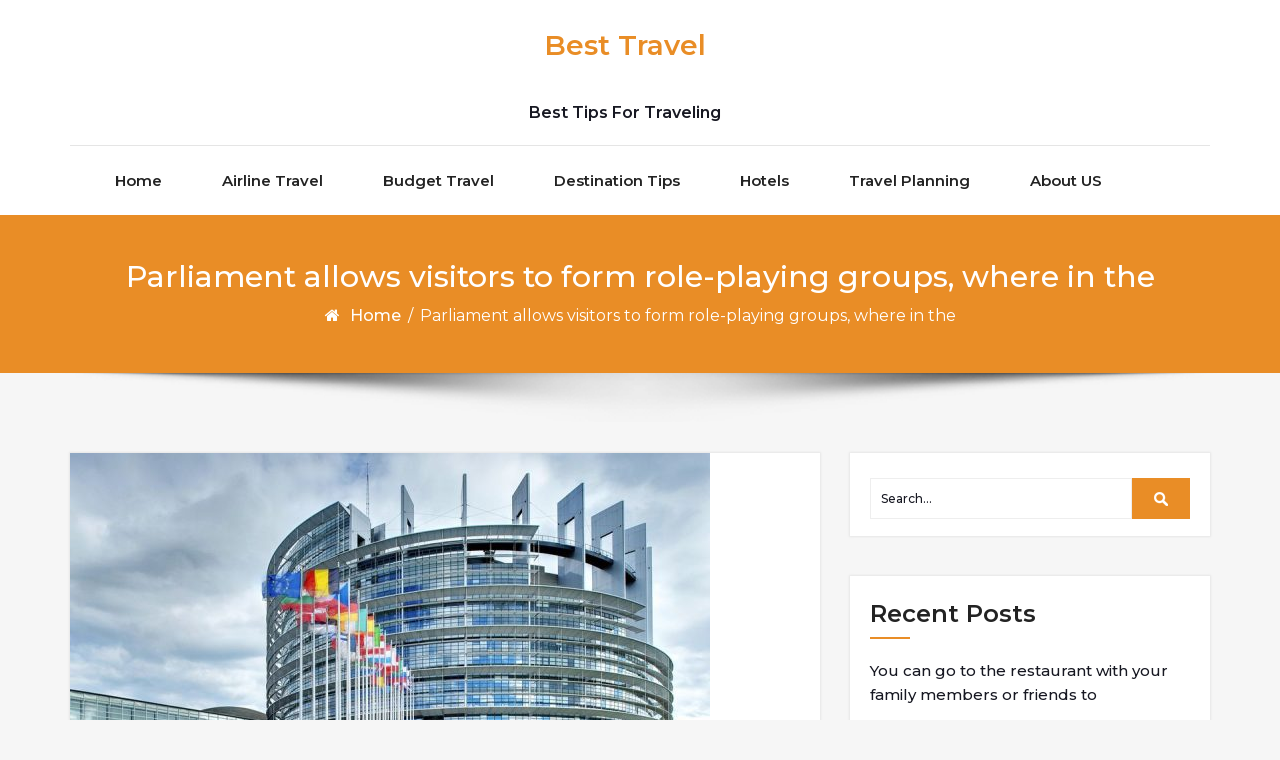

--- FILE ---
content_type: text/html; charset=UTF-8
request_url: https://fast-down.com/2022/10/11/parliament-allows-visitors-to-form-role-playing-groups-where-in-the/
body_size: 19462
content:
<!DOCTYPE html>
<html lang="en-US">
<head>
	<meta http-equiv="X-UA-Compatible" content="IE=edge">
	<meta name="viewport" content="width=device-width, initial-scale=1.0">
	<meta charset="UTF-8">
	<title>Parliament allows visitors to form role-playing groups, where in the &#8211; Best Travel</title>
<meta name='robots' content='max-image-preview:large' />
<link rel='dns-prefetch' href='//fonts.googleapis.com' />
<link rel="alternate" type="application/rss+xml" title="Best Travel &raquo; Feed" href="https://fast-down.com/feed/" />
<link rel="alternate" type="application/rss+xml" title="Best Travel &raquo; Comments Feed" href="https://fast-down.com/comments/feed/" />
<link rel="alternate" type="application/rss+xml" title="Best Travel &raquo; Parliament allows visitors to form role-playing groups, where in the Comments Feed" href="https://fast-down.com/2022/10/11/parliament-allows-visitors-to-form-role-playing-groups-where-in-the/feed/" />
<link rel="alternate" title="oEmbed (JSON)" type="application/json+oembed" href="https://fast-down.com/wp-json/oembed/1.0/embed?url=https%3A%2F%2Ffast-down.com%2F2022%2F10%2F11%2Fparliament-allows-visitors-to-form-role-playing-groups-where-in-the%2F" />
<link rel="alternate" title="oEmbed (XML)" type="text/xml+oembed" href="https://fast-down.com/wp-json/oembed/1.0/embed?url=https%3A%2F%2Ffast-down.com%2F2022%2F10%2F11%2Fparliament-allows-visitors-to-form-role-playing-groups-where-in-the%2F&#038;format=xml" />
<style id='wp-img-auto-sizes-contain-inline-css' type='text/css'>
img:is([sizes=auto i],[sizes^="auto," i]){contain-intrinsic-size:3000px 1500px}
/*# sourceURL=wp-img-auto-sizes-contain-inline-css */
</style>
<style id='wp-emoji-styles-inline-css' type='text/css'>

	img.wp-smiley, img.emoji {
		display: inline !important;
		border: none !important;
		box-shadow: none !important;
		height: 1em !important;
		width: 1em !important;
		margin: 0 0.07em !important;
		vertical-align: -0.1em !important;
		background: none !important;
		padding: 0 !important;
	}
/*# sourceURL=wp-emoji-styles-inline-css */
</style>
<style id='wp-block-library-inline-css' type='text/css'>
:root{--wp-block-synced-color:#7a00df;--wp-block-synced-color--rgb:122,0,223;--wp-bound-block-color:var(--wp-block-synced-color);--wp-editor-canvas-background:#ddd;--wp-admin-theme-color:#007cba;--wp-admin-theme-color--rgb:0,124,186;--wp-admin-theme-color-darker-10:#006ba1;--wp-admin-theme-color-darker-10--rgb:0,107,160.5;--wp-admin-theme-color-darker-20:#005a87;--wp-admin-theme-color-darker-20--rgb:0,90,135;--wp-admin-border-width-focus:2px}@media (min-resolution:192dpi){:root{--wp-admin-border-width-focus:1.5px}}.wp-element-button{cursor:pointer}:root .has-very-light-gray-background-color{background-color:#eee}:root .has-very-dark-gray-background-color{background-color:#313131}:root .has-very-light-gray-color{color:#eee}:root .has-very-dark-gray-color{color:#313131}:root .has-vivid-green-cyan-to-vivid-cyan-blue-gradient-background{background:linear-gradient(135deg,#00d084,#0693e3)}:root .has-purple-crush-gradient-background{background:linear-gradient(135deg,#34e2e4,#4721fb 50%,#ab1dfe)}:root .has-hazy-dawn-gradient-background{background:linear-gradient(135deg,#faaca8,#dad0ec)}:root .has-subdued-olive-gradient-background{background:linear-gradient(135deg,#fafae1,#67a671)}:root .has-atomic-cream-gradient-background{background:linear-gradient(135deg,#fdd79a,#004a59)}:root .has-nightshade-gradient-background{background:linear-gradient(135deg,#330968,#31cdcf)}:root .has-midnight-gradient-background{background:linear-gradient(135deg,#020381,#2874fc)}:root{--wp--preset--font-size--normal:16px;--wp--preset--font-size--huge:42px}.has-regular-font-size{font-size:1em}.has-larger-font-size{font-size:2.625em}.has-normal-font-size{font-size:var(--wp--preset--font-size--normal)}.has-huge-font-size{font-size:var(--wp--preset--font-size--huge)}.has-text-align-center{text-align:center}.has-text-align-left{text-align:left}.has-text-align-right{text-align:right}.has-fit-text{white-space:nowrap!important}#end-resizable-editor-section{display:none}.aligncenter{clear:both}.items-justified-left{justify-content:flex-start}.items-justified-center{justify-content:center}.items-justified-right{justify-content:flex-end}.items-justified-space-between{justify-content:space-between}.screen-reader-text{border:0;clip-path:inset(50%);height:1px;margin:-1px;overflow:hidden;padding:0;position:absolute;width:1px;word-wrap:normal!important}.screen-reader-text:focus{background-color:#ddd;clip-path:none;color:#444;display:block;font-size:1em;height:auto;left:5px;line-height:normal;padding:15px 23px 14px;text-decoration:none;top:5px;width:auto;z-index:100000}html :where(.has-border-color){border-style:solid}html :where([style*=border-top-color]){border-top-style:solid}html :where([style*=border-right-color]){border-right-style:solid}html :where([style*=border-bottom-color]){border-bottom-style:solid}html :where([style*=border-left-color]){border-left-style:solid}html :where([style*=border-width]){border-style:solid}html :where([style*=border-top-width]){border-top-style:solid}html :where([style*=border-right-width]){border-right-style:solid}html :where([style*=border-bottom-width]){border-bottom-style:solid}html :where([style*=border-left-width]){border-left-style:solid}html :where(img[class*=wp-image-]){height:auto;max-width:100%}:where(figure){margin:0 0 1em}html :where(.is-position-sticky){--wp-admin--admin-bar--position-offset:var(--wp-admin--admin-bar--height,0px)}@media screen and (max-width:600px){html :where(.is-position-sticky){--wp-admin--admin-bar--position-offset:0px}}

/*# sourceURL=wp-block-library-inline-css */
</style><style id='wp-block-archives-inline-css' type='text/css'>
.wp-block-archives{box-sizing:border-box}.wp-block-archives-dropdown label{display:block}
/*# sourceURL=https://fast-down.com/wp-includes/blocks/archives/style.min.css */
</style>
<style id='wp-block-categories-inline-css' type='text/css'>
.wp-block-categories{box-sizing:border-box}.wp-block-categories.alignleft{margin-right:2em}.wp-block-categories.alignright{margin-left:2em}.wp-block-categories.wp-block-categories-dropdown.aligncenter{text-align:center}.wp-block-categories .wp-block-categories__label{display:block;width:100%}
/*# sourceURL=https://fast-down.com/wp-includes/blocks/categories/style.min.css */
</style>
<style id='global-styles-inline-css' type='text/css'>
:root{--wp--preset--aspect-ratio--square: 1;--wp--preset--aspect-ratio--4-3: 4/3;--wp--preset--aspect-ratio--3-4: 3/4;--wp--preset--aspect-ratio--3-2: 3/2;--wp--preset--aspect-ratio--2-3: 2/3;--wp--preset--aspect-ratio--16-9: 16/9;--wp--preset--aspect-ratio--9-16: 9/16;--wp--preset--color--black: #000000;--wp--preset--color--cyan-bluish-gray: #abb8c3;--wp--preset--color--white: #ffffff;--wp--preset--color--pale-pink: #f78da7;--wp--preset--color--vivid-red: #cf2e2e;--wp--preset--color--luminous-vivid-orange: #ff6900;--wp--preset--color--luminous-vivid-amber: #fcb900;--wp--preset--color--light-green-cyan: #7bdcb5;--wp--preset--color--vivid-green-cyan: #00d084;--wp--preset--color--pale-cyan-blue: #8ed1fc;--wp--preset--color--vivid-cyan-blue: #0693e3;--wp--preset--color--vivid-purple: #9b51e0;--wp--preset--gradient--vivid-cyan-blue-to-vivid-purple: linear-gradient(135deg,rgb(6,147,227) 0%,rgb(155,81,224) 100%);--wp--preset--gradient--light-green-cyan-to-vivid-green-cyan: linear-gradient(135deg,rgb(122,220,180) 0%,rgb(0,208,130) 100%);--wp--preset--gradient--luminous-vivid-amber-to-luminous-vivid-orange: linear-gradient(135deg,rgb(252,185,0) 0%,rgb(255,105,0) 100%);--wp--preset--gradient--luminous-vivid-orange-to-vivid-red: linear-gradient(135deg,rgb(255,105,0) 0%,rgb(207,46,46) 100%);--wp--preset--gradient--very-light-gray-to-cyan-bluish-gray: linear-gradient(135deg,rgb(238,238,238) 0%,rgb(169,184,195) 100%);--wp--preset--gradient--cool-to-warm-spectrum: linear-gradient(135deg,rgb(74,234,220) 0%,rgb(151,120,209) 20%,rgb(207,42,186) 40%,rgb(238,44,130) 60%,rgb(251,105,98) 80%,rgb(254,248,76) 100%);--wp--preset--gradient--blush-light-purple: linear-gradient(135deg,rgb(255,206,236) 0%,rgb(152,150,240) 100%);--wp--preset--gradient--blush-bordeaux: linear-gradient(135deg,rgb(254,205,165) 0%,rgb(254,45,45) 50%,rgb(107,0,62) 100%);--wp--preset--gradient--luminous-dusk: linear-gradient(135deg,rgb(255,203,112) 0%,rgb(199,81,192) 50%,rgb(65,88,208) 100%);--wp--preset--gradient--pale-ocean: linear-gradient(135deg,rgb(255,245,203) 0%,rgb(182,227,212) 50%,rgb(51,167,181) 100%);--wp--preset--gradient--electric-grass: linear-gradient(135deg,rgb(202,248,128) 0%,rgb(113,206,126) 100%);--wp--preset--gradient--midnight: linear-gradient(135deg,rgb(2,3,129) 0%,rgb(40,116,252) 100%);--wp--preset--font-size--small: 13px;--wp--preset--font-size--medium: 20px;--wp--preset--font-size--large: 36px;--wp--preset--font-size--x-large: 42px;--wp--preset--spacing--20: 0.44rem;--wp--preset--spacing--30: 0.67rem;--wp--preset--spacing--40: 1rem;--wp--preset--spacing--50: 1.5rem;--wp--preset--spacing--60: 2.25rem;--wp--preset--spacing--70: 3.38rem;--wp--preset--spacing--80: 5.06rem;--wp--preset--shadow--natural: 6px 6px 9px rgba(0, 0, 0, 0.2);--wp--preset--shadow--deep: 12px 12px 50px rgba(0, 0, 0, 0.4);--wp--preset--shadow--sharp: 6px 6px 0px rgba(0, 0, 0, 0.2);--wp--preset--shadow--outlined: 6px 6px 0px -3px rgb(255, 255, 255), 6px 6px rgb(0, 0, 0);--wp--preset--shadow--crisp: 6px 6px 0px rgb(0, 0, 0);}:where(.is-layout-flex){gap: 0.5em;}:where(.is-layout-grid){gap: 0.5em;}body .is-layout-flex{display: flex;}.is-layout-flex{flex-wrap: wrap;align-items: center;}.is-layout-flex > :is(*, div){margin: 0;}body .is-layout-grid{display: grid;}.is-layout-grid > :is(*, div){margin: 0;}:where(.wp-block-columns.is-layout-flex){gap: 2em;}:where(.wp-block-columns.is-layout-grid){gap: 2em;}:where(.wp-block-post-template.is-layout-flex){gap: 1.25em;}:where(.wp-block-post-template.is-layout-grid){gap: 1.25em;}.has-black-color{color: var(--wp--preset--color--black) !important;}.has-cyan-bluish-gray-color{color: var(--wp--preset--color--cyan-bluish-gray) !important;}.has-white-color{color: var(--wp--preset--color--white) !important;}.has-pale-pink-color{color: var(--wp--preset--color--pale-pink) !important;}.has-vivid-red-color{color: var(--wp--preset--color--vivid-red) !important;}.has-luminous-vivid-orange-color{color: var(--wp--preset--color--luminous-vivid-orange) !important;}.has-luminous-vivid-amber-color{color: var(--wp--preset--color--luminous-vivid-amber) !important;}.has-light-green-cyan-color{color: var(--wp--preset--color--light-green-cyan) !important;}.has-vivid-green-cyan-color{color: var(--wp--preset--color--vivid-green-cyan) !important;}.has-pale-cyan-blue-color{color: var(--wp--preset--color--pale-cyan-blue) !important;}.has-vivid-cyan-blue-color{color: var(--wp--preset--color--vivid-cyan-blue) !important;}.has-vivid-purple-color{color: var(--wp--preset--color--vivid-purple) !important;}.has-black-background-color{background-color: var(--wp--preset--color--black) !important;}.has-cyan-bluish-gray-background-color{background-color: var(--wp--preset--color--cyan-bluish-gray) !important;}.has-white-background-color{background-color: var(--wp--preset--color--white) !important;}.has-pale-pink-background-color{background-color: var(--wp--preset--color--pale-pink) !important;}.has-vivid-red-background-color{background-color: var(--wp--preset--color--vivid-red) !important;}.has-luminous-vivid-orange-background-color{background-color: var(--wp--preset--color--luminous-vivid-orange) !important;}.has-luminous-vivid-amber-background-color{background-color: var(--wp--preset--color--luminous-vivid-amber) !important;}.has-light-green-cyan-background-color{background-color: var(--wp--preset--color--light-green-cyan) !important;}.has-vivid-green-cyan-background-color{background-color: var(--wp--preset--color--vivid-green-cyan) !important;}.has-pale-cyan-blue-background-color{background-color: var(--wp--preset--color--pale-cyan-blue) !important;}.has-vivid-cyan-blue-background-color{background-color: var(--wp--preset--color--vivid-cyan-blue) !important;}.has-vivid-purple-background-color{background-color: var(--wp--preset--color--vivid-purple) !important;}.has-black-border-color{border-color: var(--wp--preset--color--black) !important;}.has-cyan-bluish-gray-border-color{border-color: var(--wp--preset--color--cyan-bluish-gray) !important;}.has-white-border-color{border-color: var(--wp--preset--color--white) !important;}.has-pale-pink-border-color{border-color: var(--wp--preset--color--pale-pink) !important;}.has-vivid-red-border-color{border-color: var(--wp--preset--color--vivid-red) !important;}.has-luminous-vivid-orange-border-color{border-color: var(--wp--preset--color--luminous-vivid-orange) !important;}.has-luminous-vivid-amber-border-color{border-color: var(--wp--preset--color--luminous-vivid-amber) !important;}.has-light-green-cyan-border-color{border-color: var(--wp--preset--color--light-green-cyan) !important;}.has-vivid-green-cyan-border-color{border-color: var(--wp--preset--color--vivid-green-cyan) !important;}.has-pale-cyan-blue-border-color{border-color: var(--wp--preset--color--pale-cyan-blue) !important;}.has-vivid-cyan-blue-border-color{border-color: var(--wp--preset--color--vivid-cyan-blue) !important;}.has-vivid-purple-border-color{border-color: var(--wp--preset--color--vivid-purple) !important;}.has-vivid-cyan-blue-to-vivid-purple-gradient-background{background: var(--wp--preset--gradient--vivid-cyan-blue-to-vivid-purple) !important;}.has-light-green-cyan-to-vivid-green-cyan-gradient-background{background: var(--wp--preset--gradient--light-green-cyan-to-vivid-green-cyan) !important;}.has-luminous-vivid-amber-to-luminous-vivid-orange-gradient-background{background: var(--wp--preset--gradient--luminous-vivid-amber-to-luminous-vivid-orange) !important;}.has-luminous-vivid-orange-to-vivid-red-gradient-background{background: var(--wp--preset--gradient--luminous-vivid-orange-to-vivid-red) !important;}.has-very-light-gray-to-cyan-bluish-gray-gradient-background{background: var(--wp--preset--gradient--very-light-gray-to-cyan-bluish-gray) !important;}.has-cool-to-warm-spectrum-gradient-background{background: var(--wp--preset--gradient--cool-to-warm-spectrum) !important;}.has-blush-light-purple-gradient-background{background: var(--wp--preset--gradient--blush-light-purple) !important;}.has-blush-bordeaux-gradient-background{background: var(--wp--preset--gradient--blush-bordeaux) !important;}.has-luminous-dusk-gradient-background{background: var(--wp--preset--gradient--luminous-dusk) !important;}.has-pale-ocean-gradient-background{background: var(--wp--preset--gradient--pale-ocean) !important;}.has-electric-grass-gradient-background{background: var(--wp--preset--gradient--electric-grass) !important;}.has-midnight-gradient-background{background: var(--wp--preset--gradient--midnight) !important;}.has-small-font-size{font-size: var(--wp--preset--font-size--small) !important;}.has-medium-font-size{font-size: var(--wp--preset--font-size--medium) !important;}.has-large-font-size{font-size: var(--wp--preset--font-size--large) !important;}.has-x-large-font-size{font-size: var(--wp--preset--font-size--x-large) !important;}
/*# sourceURL=global-styles-inline-css */
</style>

<style id='classic-theme-styles-inline-css' type='text/css'>
/*! This file is auto-generated */
.wp-block-button__link{color:#fff;background-color:#32373c;border-radius:9999px;box-shadow:none;text-decoration:none;padding:calc(.667em + 2px) calc(1.333em + 2px);font-size:1.125em}.wp-block-file__button{background:#32373c;color:#fff;text-decoration:none}
/*# sourceURL=/wp-includes/css/classic-themes.min.css */
</style>
<link rel='stylesheet' id='bootstrap-min-css-css' href='https://fast-down.com/wp-content/themes/cryptocurrency-exchange/css/bootstrap/bootstrap.min.css?ver=6.9' type='text/css' media='all' />
<link rel='stylesheet' id='cryptocurrency-exchange-animate-css-css' href='https://fast-down.com/wp-content/themes/cryptocurrency-exchange/css/animate.css?ver=6.9' type='text/css' media='all' />
<link rel='stylesheet' id='font-awesome-min-css-css' href='https://fast-down.com/wp-content/themes/cryptocurrency-exchange/css/font-awesome.min.css?ver=6.9' type='text/css' media='all' />
<link rel='stylesheet' id='crypto-flexslider-css-css' href='https://fast-down.com/wp-content/themes/cryptocurrency-exchange/css/flexslider.css?ver=6.9' type='text/css' media='all' />
<link rel='stylesheet' id='cryptocurrency-exchange-style-css' href='https://fast-down.com/wp-content/themes/cryptocurrency-exchange/style.css?ver=6.9' type='text/css' media='all' />
<link rel='stylesheet' id='crypto-custom-color-css' href='https://fast-down.com/wp-content/themes/cryptocurrency-exchange/css/custom-color.css?ver=6.9' type='text/css' media='all' />
<link rel='stylesheet' id='aneeq-google-fonts-css' href='https://fonts.googleapis.com/css?family=Montserrat%3A300%2C300i%2C400%2C400i%2C500%2C500i%2C600%2C600i%2C700%2C700i%2C800%2C800i%2C900%2C900i&#038;ver=6.9' type='text/css' media='all' />
<link rel='stylesheet' id='crypto-custom-header-css' href='https://fast-down.com/wp-content/themes/cryptocurrency-exchange/include/custom-header/custom-header.css?ver=6.9' type='text/css' media='all' />
<script type="text/javascript" src="https://fast-down.com/wp-includes/js/jquery/jquery.min.js?ver=3.7.1" id="jquery-core-js"></script>
<script type="text/javascript" src="https://fast-down.com/wp-includes/js/jquery/jquery-migrate.min.js?ver=3.4.1" id="jquery-migrate-js"></script>
<script type="text/javascript" src="https://fast-down.com/wp-content/themes/cryptocurrency-exchange/js/bootstrap.min.js?ver=6.9" id="bootstrap-min-js"></script>
<script type="text/javascript" src="https://fast-down.com/wp-content/themes/cryptocurrency-exchange/js/wow.js?ver%5B0%5D=jquery" id="cryptocurrency-exchange-wow-js-js"></script>
<script type="text/javascript" src="https://fast-down.com/wp-content/themes/cryptocurrency-exchange/js/jquery.flexslider.js?ver=6.9" id="crypto-flexslider-js-js"></script>
<script type="text/javascript" src="https://fast-down.com/wp-content/themes/cryptocurrency-exchange/js/main.js?ver=6.9" id="cryptocurrency-exchange-main-js-js"></script>
<link rel="https://api.w.org/" href="https://fast-down.com/wp-json/" /><link rel="alternate" title="JSON" type="application/json" href="https://fast-down.com/wp-json/wp/v2/posts/4534" /><link rel="EditURI" type="application/rsd+xml" title="RSD" href="https://fast-down.com/xmlrpc.php?rsd" />
<meta name="generator" content="WordPress 6.9" />
<link rel="canonical" href="https://fast-down.com/2022/10/11/parliament-allows-visitors-to-form-role-playing-groups-where-in-the/" />
<link rel='shortlink' href='https://fast-down.com/?p=4534' />
<a class="skip-link screen-reader-text" href="#content">Skip to content</a>	<style type="text/css" id="crypto-header-css">
			.header-content h1, .header-content h2, .header-content h3,
			.header-content h4, .header-content h5, .header-content h6,
			.header-content p, .header-content ul, .header-content ol, 
			.header-content li, .header-content a {
				color: #fff;
			}
	</style>
	
	</head>

<body class="wp-singular post-template-default single single-post postid-4534 single-format-standard wp-theme-cryptocurrency-exchange">
		<main>
	
	<!-- Custom Header -->
		
	
	
	<!--Header Info-->	
	<header class="header-info">
		<div class="container">
			<div class="row header-inner">
				<div class="col-md-4">
					<ul class="social-icons">
																													</ul>
				</div>
				<div class="col-md-4">
					<h1 class="logo-text"><a href="https://fast-down.com/" class="navbar-brand">Best Travel</a></h1>									<p class="site-description">Best Tips For Traveling</p>
											</div>
				<div class="col-md-4">
					<ul class="header-contact-info text-right">
											</ul>
				</div>
				
			</div>
		</div>
	</header>
	<!--/End of Header Info-->
	
	<nav class="navbar-custom" role="navigation">
        <div class="container">
			<div class="navbar-header">
				<button class="navbar-toggle" type="button" data-toggle="collapse" data-target="#custom-collapse">
					<span class="sr-only">Toggle navigation</span>
					<span class="icon-bar"></span>
					<span class="icon-bar"></span>
					<span class="icon-bar"></span>
				</button>
			</div>
			<div class="collapse navbar-collapse" id="custom-collapse">
				<div class="menu-menu-container"><ul id="menu-menu" class="nav navbar-nav navbar-center"><li id="menu-item-9" class=" class=&quot;menu-item menu-item-type-custom menu-item-object-custom menu-item-home menu-item-9&quot; dropdown"><a  href="https://fast-down.com/" class="menu-item menu-item-type-custom menu-item-object-custom menu-item-home menu-item-9">Home</a></li>
<li id="menu-item-11" class=" class=&quot;menu-item menu-item-type-taxonomy menu-item-object-category menu-item-11&quot; dropdown"><a  href="https://fast-down.com/category/airline-travel/" class="menu-item menu-item-type-taxonomy menu-item-object-category menu-item-11">Airline Travel</a></li>
<li id="menu-item-12" class=" class=&quot;menu-item menu-item-type-taxonomy menu-item-object-category menu-item-12&quot; dropdown"><a  href="https://fast-down.com/category/budget-travel/" class="menu-item menu-item-type-taxonomy menu-item-object-category menu-item-12">Budget Travel</a></li>
<li id="menu-item-13" class=" class=&quot;menu-item menu-item-type-taxonomy menu-item-object-category menu-item-13&quot; dropdown"><a  href="https://fast-down.com/category/destination-tips/" class="menu-item menu-item-type-taxonomy menu-item-object-category menu-item-13">Destination Tips</a></li>
<li id="menu-item-14" class=" class=&quot;menu-item menu-item-type-taxonomy menu-item-object-category menu-item-14&quot; dropdown"><a  href="https://fast-down.com/category/hotels/" class="menu-item menu-item-type-taxonomy menu-item-object-category menu-item-14">Hotels</a></li>
<li id="menu-item-15" class=" class=&quot;menu-item menu-item-type-taxonomy menu-item-object-category menu-item-15&quot; dropdown"><a  href="https://fast-down.com/category/travel-planning/" class="menu-item menu-item-type-taxonomy menu-item-object-category menu-item-15">Travel Planning</a></li>
<li id="menu-item-18" class=" class=&quot;menu-item menu-item-type-post_type menu-item-object-page menu-item-18&quot; dropdown"><a  href="https://fast-down.com/about-us/" class="menu-item menu-item-type-post_type menu-item-object-page menu-item-18">About US</a></li>
</ul></div>			</div>
		</div>
    </nav>
	<div class="scroll-up"><a href="#totop"><i class="fa fa-angle-double-up"></i></a></div>
	<script>
		//For Menu Drop-down Focus (sub-menu)
		const topLevelLinks = document.querySelectorAll('.dropdown-toggle');
		console.log(topLevelLinks);
		
		topLevelLinks.forEach(link => {
		  if (link.nextElementSibling) {
			link.addEventListener('focus', function() {
			  this.parentElement.classList.add('focus');
			});

			const subMenu = link.nextElementSibling;
			const subMenuLinks = subMenu.querySelectorAll('a');
			const lastLinkIndex = subMenuLinks.length - 1;
			const lastLink = subMenuLinks[lastLinkIndex];

			lastLink.addEventListener('blur', function() {
			  link.parentElement.classList.remove('focus');
			});
		  }
		});
	</script>	<!-- Breadcrumb Start-->
	<!--========== Breadcrumb ==========-->
<div class="module-extra-small bg-custom margin-breadcrumb">
	<div class="container text-center">
		<div class="row">
			<div class="col-md-12 col-sm-12 col-xs-12">
						<h2 class="text-white">Parliament allows visitors to form role-playing groups, where in the</h2>
			
							<p class="breadcrumb"><a href="https://fast-down.com/">Home</a> / <span>Parliament allows visitors to form role-playing groups, where in the</span></p>				
						</div>			
		</div>
	</div>
</div>
<!--========== END Breadcrumb ==========-->	<!-- Breadcrumb End single.php-->
<section id="content" class="module-small">
    <div class="container">
		<div class="row">
							<div class="col-md-8 col-sm-6 col-xs-12">
								<div class="post-columns site-info">
						
						<div class="post">
							<div class="post-thumbnail">
								<a href="https://fast-down.com/2022/10/11/parliament-allows-visitors-to-form-role-playing-groups-where-in-the/"><img width="640" height="391" src="https://fast-down.com/wp-content/uploads/2022/08/European-Parliament-in-Strasbourg.jpg" class="attachment-post-thumbnail size-post-thumbnail wp-post-image" alt="" decoding="async" fetchpriority="high" srcset="https://fast-down.com/wp-content/uploads/2022/08/European-Parliament-in-Strasbourg.jpg 640w, https://fast-down.com/wp-content/uploads/2022/08/European-Parliament-in-Strasbourg-300x183.jpg 300w" sizes="(max-width: 640px) 100vw, 640px" /></a>	
							</div>
							<div class="post-meta-area">
									
									<span class="cat-links">
										<a href="https://fast-down.com/category/tourism-cities/" rel="category tag">Tourism cities</a>									</span>
															</div>						
							<div class="post-content-area">
								<div class="post-header font-alt">
									<h2 class="post-title">Parliament allows visitors to form role-playing groups, where in the</h2>
									<div class="post-meta">
										<span><i class="fa fa-user"></i> By <a href="https://fast-down.com/author/"></a></span>
										<span><i class="fa fa-calendar"></i>  <a href="https://fast-down.com/2022/10/11/parliament-allows-visitors-to-form-role-playing-groups-where-in-the/">11 October، 2022</a></span>
									</div>
								</div>
								<div class="post-entry">
									<h2 style="text-align: center;"><strong><span style="color: #000000;">Parliament allows visitors to form role-playing groups, where in the</span></strong></h2>
<p>&nbsp;</p>
<p><strong><span style="color: #000000;"> game the visitor takes the place of a member by working on the committee, the press, or the bicycle, and the players practice legislative work in a playful fashion.</span></strong></p>
<p>&nbsp;</p>
<p><img decoding="async" class="alignnone  wp-image-4541" src="https://fast-down.com/wp-content/uploads/2022/08/European-Parliament-in-Strasbourg-300x183.jpg" alt="" width="739" height="451" srcset="https://fast-down.com/wp-content/uploads/2022/08/European-Parliament-in-Strasbourg-300x183.jpg 300w, https://fast-down.com/wp-content/uploads/2022/08/European-Parliament-in-Strasbourg.jpg 640w" sizes="(max-width: 739px) 100vw, 739px" /></p>
<p>&nbsp;</p>
<p><strong><span style="color: #000000;">Strasbourg Cathedral</span></strong></p>
<p><strong><span style="color: #000000;">The Cathedral of Strasbourg is one of the most important tourist destinations in Strasbourg, and it is called the miracle of the giant and the delicate, a masterpiece of Gothic art, and contains a tower with a height of 142 meters that was the tallest building in the Christian world until the nineteenth century.</span></strong></p>
<p><strong><span style="color: #000000;">The facade of the cathedral is the largest picture book of the Middle Ages. Hundreds of carvings appear on it, along with the effects of light and shadow. The pink sandstone of the cathedral changes color depending on the time of day and the color of the sky.</span></strong></p>
<p>&nbsp;</p>
<p><img decoding="async" class="alignnone  wp-image-4540" src="https://fast-down.com/wp-content/uploads/2022/08/Discover-the-bridges-of-Strasbourg-300x203.jpg" alt="" width="591" height="400" srcset="https://fast-down.com/wp-content/uploads/2022/08/Discover-the-bridges-of-Strasbourg-300x203.jpg 300w, https://fast-down.com/wp-content/uploads/2022/08/Discover-the-bridges-of-Strasbourg.jpg 640w" sizes="(max-width: 591px) 100vw, 591px" /></p>
<p>&nbsp;</p>
<p><strong><span style="color: #000000;">The cathedral rises 66 meters above the ground, giving a complete panorama of the western side of the city, and provides tourists with 3D displays to enjoy watching the history of the church and the many legends that are told around it.</span></strong></p>
<p><strong><span style="color: #000000;">Museum of Modern and Contemporary Art</span></strong></p>
<p><strong><span style="color: #000000;">The museum is one of the most important tourist destinations in Strasbourg, and it is designed in a modern and attractive way. The museum consists of a number of squares, including: the Modern Art Course, the room dedicated to the works of Gustave Doré, and the Graphic Arts and Photography Cabinet.</span></strong></p>
<p>&nbsp;</p>
<p><img loading="lazy" decoding="async" class="alignnone  wp-image-4539" src="https://fast-down.com/wp-content/uploads/2022/08/Cycling-in-Strasbourg-300x225.jpg" alt="" width="695" height="521" srcset="https://fast-down.com/wp-content/uploads/2022/08/Cycling-in-Strasbourg-300x225.jpg 300w, https://fast-down.com/wp-content/uploads/2022/08/Cycling-in-Strasbourg.jpg 640w" sizes="auto, (max-width: 695px) 100vw, 695px" /></p>
<p>&nbsp;</p>
<p><strong><span style="color: #000000;">The museum is one of the places to bring joy and artistic inspiration to visitors, and it is developing a diverse program to renew the way people perceive artists. It is built on a large glass plaza that opens its doors to all the museum halls.</span></strong></p>
<p><strong><span style="color: #000000;">Enjoy visiting the museum and participating in the museum&#8217;s training courses for visitors from 1870 to the present, featuring a rare collection of works by Jean Arp, Victor Brauner, and some great contemporary works.</span></strong></p>
<p><strong><span style="color: #000000;">The Great Mosque</span></strong></p>
<p><strong><span style="color: #000000;">The Grand Mosque in Strasbourg is one of the distinctive places that are active in many social events, and it was the largest in terms of area at the time of its establishment in 2012 to accommodate more than 1,200 worshipers.</span></strong></p>
<p>&nbsp;</p>
<p><img loading="lazy" decoding="async" class="alignnone  wp-image-4538" src="https://fast-down.com/wp-content/uploads/2022/08/Church-of-Saint-Pierre-le-Jeune-in-Strasbourg-300x197.jpg" alt="" width="665" height="437" srcset="https://fast-down.com/wp-content/uploads/2022/08/Church-of-Saint-Pierre-le-Jeune-in-Strasbourg-300x197.jpg 300w, https://fast-down.com/wp-content/uploads/2022/08/Church-of-Saint-Pierre-le-Jeune-in-Strasbourg.jpg 640w" sizes="auto, (max-width: 665px) 100vw, 665px" /></p>
<p><strong><span style="color: #000000;">Annual scientific conferences are organized that bring together prominent Muslim scholars and thinkers to discuss theological, philosophical and social topics, and the mosque does many charitable works through its Solidarity Fund.</span></strong></p>
<p><strong><span style="color: #000000;">Enjoy visiting the mosque on the banks of the El River, learn about the mosque’s role in encouraging scientific discoveries, holding knowledge competitions among young people, as well as games and drawings under the supervision of their teachers.</span></strong></p>
<div style="display:none;"><a href="https://xoso.pet/" target="_blank">xoso</a><a href="https://chelsea2023.com/" target="_blank">tin chelsea</a><a href="https://chuyennhuong.org/" target="_blank">thông tin chuyển nhượng</a><a href="https://arsenalfootball.net/" target="_blank">câu lạc bộ bóng đá arsenal</a><a href="https://atalantafc.com/" target="_blank">bóng đá atalanta</a><a href="https://bundesligafootball.net/" target="_blank">bundesliga</a><a href="https://erlinghaaland.org/" target="_blank">cầu thủ haaland</a><a href="https://europa-league.org/" target="_blank">UEFA</a><a href="https://evertonclub.net/" target="_blank">everton</a><a href="https://xoso188.net/" target="_blank">xoso</a><a href="https://keonhacai.link/" target="_blank">keonhacai</a><a href="https://ketquabongda.site/" target="_blank">ketquabongda</a><a href="https://lichthidau.tv/" target="_blank">lichthidau</a><a href="https://7m.news/" target="_blank">7m.news</a><a href="https://kqbd.best/" target="_blank">kqbd</a><a href="https://tyso.ws/" target="_blank">tyso</a><a href="https://keobongda.ac/" target="_blank">keobongda</a><a href="https://bongdalu.ooo/" target="_blank">bongdalu</a><a href="https://mundofut.live/" target="_blank">futebol ao vivo</a><a href="https://futemaxaovivo.tv/" target="_blank">futemax</a><a href="https://multicanais.world/" target="_blank">multicanais</a><a href="https://onbet992.com/" target="_blank">onbet</a><a href="https://bsport.fit/" target="_blank">https://bsport.fit</a><a href="https://onbet88.ooo/" target="_blank">https://onbet88.ooo</a><a href="https://i9bet.biz/" target="_blank">https://i9bet.biz</a><a href="https://hi88.ooo/" target="_blank">https://hi88.ooo</a><a href="https://okvip.at/" target="_blank">https://okvip.at</a><a href="https://f8bet.at/" target="_blank">https://f8bet.at</a><a href="https://fb88.cash/" target="_blank">https://fb88.cash</a><a href="https://vn88.cash/" target="_blank">https://vn88.cash</a><a href="https://shbet.at/" target="_blank">https://shbet.at</a><a href="https://fifa-football.net/" target="_blank">bóng đá world cup</a><a href="https://intermilanfc.net/" target="_blank">bóng đá inter milan</a><a href="https://juventusfc.football/" target="_blank">tin juventus</a><a href="https://karim-benzema.org/" target="_blank">benzema</a><a href="https://laligafootball.org/" target="_blank">la liga</a><a href="https://leicestercityfc.net/" target="_blank">clb leicester city</a><a href="https://manchesterutd.org/" target="_blank">MU</a><a href="https://mancityfc.net/" target="_blank">man city</a><a href="https://messilionel.football/" target="_blank">messi lionel</a><a href="https://mohamedsalah-football.net/" target="_blank">salah</a><a href="https://napolifc.net/" target="_blank">napoli</a><a href="https://neymarfootball.com/" target="_blank">neymar</a><a href="https://psgfootball.net/" target="_blank">psg</a><a href="https://ronaldofootball.net/" target="_blank">ronaldo</a><a href="https://seriea.football/" target="_blank">serie a</a><a href="https://tottenhamfc.net/" target="_blank">tottenham</a><a href="https://valenciafc.org/" target="_blank">valencia</a><a href="https://asromafc.com/" target="_blank">AS ROMA</a><a href="https://bayer04.club/" target="_blank">Leverkusen</a><a href="https://acmilanfc.org/" target="_blank">ac milan</a><a href="https://kylianmbappe.net/" target="_blank">mbappe</a><a href="https://sscnapoli.org/" target="_blank">napoli</a><a href="https://newcastlefc.net/" target="_blank">newcastle</a><a href="https://astonvillafc.net/" target="_blank">aston villa</a><a href="https://liverpoolfootball.net/" target="_blank">liverpool</a><a href="https://thefacup.net/" target="_blank">fa cup</a><a href="https://realmadridclub.org/" target="_blank">real madrid</a><a href="https://premierleaguefc.net/" target="_blank">premier league</a><a href="https://afcajaxfc.net/" target="_blank">Ajax</a><a href="https://football247.org/" target="_blank">bao bong da247</a><a href="https://eplfootball.net/" target="_blank">EPL</a><a href="https://fc-barcelona.org/" target="_blank">barcelona</a><a href="https://afc-bournemouth.net/" target="_blank">bournemouth</a><a href="https://affcup.net/" target="_blank">aff cup</a><a href="https://aseanfootball.net/" target="_blank">asean football</a><a href="https://benletraibong.com/" target="_blank">bên lề sân cỏ</a><a href="https://bongdamoi.org/" target="_blank">báo bóng đá mới</a><a href="https://bongdathegioi.org/" target="_blank">bóng đá cúp thế giới</a><a href="https://bongdaviethn.com/" target="_blank">tin bóng đá Việt</a><a href="https://cupc1.net/" target="_blank">UEFA</a><a href="https://footballviet.net/" target="_blank">báo bóng đá việt nam</a><a href="https://huyenthoaibd.com/" target="_blank">Huyền thoại bóng đá</a><a href="https://ngoaihanganhhn.com/" target="_blank">giải ngoại hạng anh</a><a href="https://seagame2023.com/" target="_blank">Seagame</a><a href="https://tapchibongda2023.com/" target="_blank">tap chi bong da the gioi</a><a href="https://tinbongdalu.net/" target="_blank">tin bong da lu</a><a href="https://trandauhn.com/" target="_blank">trận đấu hôm nay</a><a href="https://vnbongda.org/" target="_blank">việt nam bóng đá</a><a href="https://tinnonghn.com/" target="_blank">tin nong bong da</a><a href="https://womenfc.net/" target="_blank">Bóng đá nữ</a><a href="https://7mbet.net/" target="_blank">thể thao 7m</a><a href="https://24hbongda.net/" target="_blank">24h bóng đá</a><a href="https://bongdatoday.net/" target="_blank">bóng đá hôm nay</a><a href="https://ngoaihanganhbd.com/" target="_blank">the thao ngoai hang anh</a><a href="https://tinbongda365.net/" target="_blank">tin nhanh bóng đá</a><a href="https://phongthaydo.football/" target="_blank">phòng thay đồ bóng đá</a><a href="https://bongdaphui88.com/" target="_blank">bóng đá phủi</a><a href="https://keophatgoc.net/" target="_blank">kèo nhà cái onbet</a><a href="https://bongdalu.football/" target="_blank">bóng đá lu 2</a><a href="https://phongthaydo.net/" target="_blank">thông tin phòng thay đồ</a><a href="https://thethaovua.football/" target="_blank">the thao vua</a><a href="https://binggo.info/" target="_blank">app đánh lô đề</a><a href="https://dudoanxoso.top/" target="_blank">dudoanxoso</a><a href="https://giaidacbiet.net/" target="_blank">xổ số giải đặc biệt</a><a href="https://homnayxoso.net/" target="_blank">hôm nay xổ số</a><a href="https://keoso.info/" target="_blank">kèo đẹp hôm nay</a><a href="https://ketquaxoso.club/" target="_blank">ketquaxoso</a><a href="https://kq-xs.net/" target="_blank">kq xs</a><a href="https://kqxosomiennam.net/" target="_blank">kqxsmn</a><a href="https://soicaubamien.net/" target="_blank">soi cầu ba miền</a><a href="https://soicauthongke.net/" target="_blank">soi cau thong ke</a><a href="https://sxkt.org/" target="_blank">sxkt hôm nay</a><a href="https://thegioixoso.info/" target="_blank">thế giới xổ số</a><a href="https://webxoso.org/" target="_blank">xổ số 24h</a><a href="https://xo-so.org/" target="_blank">xo.so</a><a href="https://xoso3mien.info/" target="_blank">xoso3mien</a><a href="https://xosobamien.top/" target="_blank">xo so ba mien</a><a href="https://xosodacbiet.org/" target="_blank">xoso dac biet</a><a href="https://xosodientoan.info/" target="_blank">xosodientoan</a><a href="https://xosodudoan.net/" target="_blank">xổ số dự đoán</a><a href="https://vesochieuxo.org/" target="_blank">vé số chiều xổ</a><a href="https://xosoketqua.net/" target="_blank">xoso ket qua</a><a href="https://xosokienthiet.top/" target="_blank">xosokienthiet</a><a href="https://xosokq.org/" target="_blank">xoso kq hôm nay</a><a href="https://xosokt.net/" target="_blank">xoso kt</a><a href="https://xosomega.net/" target="_blank">xổ số mega</a><a href="https://xosomoingay.org/" target="_blank">xổ số mới nhất hôm nay</a><a href="https://xosotructiep.info/" target="_blank">xoso truc tiep</a><a href="https://xosoviet.org/" target="_blank">xoso Việt</a><a href="https://xs3mien.org/" target="_blank">SX3MIEN</a><a href="https://xsdudoan.net/" target="_blank">xs dự đoán</a><a href="https://xsmienbac.org/" target="_blank">xs mien bac hom nay</a><a href="https://xsmiennam.net/" target="_blank">xs miên nam</a><a href="https://xsmientrung.net/" target="_blank">xsmientrung</a><a href="https://xsmnvn.net/" target="_blank">xsmn thu 7</a><a href="https://CONSOMAYMAN.ORG/" target="_blank">con số may mắn hôm nay</a><a href="https://dudoanbactrungnam.com/" target="_blank">KQXS 3 miền Bắc Trung Nam Nhanh</a><a href="https://dudoanxoso3mien.net/" target="_blank">dự đoán xổ số 3 miền</a><a href="https://doxoso.net/" target="_blank">dò vé số</a><a href="https://dudoanxosovn.com/" target="_blank">du doan xo so hom nay</a><a href="https://ketquaxoso2023.com/" target="_blank">ket qua xo xo</a><a href="https://ketquaxosovn.org/" target="_blank">ket qua xo so.vn</a><a href="https://xosotrungthuong.com/" target="_blank">trúng thưởng xo so</a><a href="https://kqxosoonline.org/" target="_blank">kq xoso trực tiếp</a><a href="https://kqxs-vn.com/" target="_blank">ket qua xs</a><a href="https://kqxs247.org/" target="_blank">kqxs 247</a><a href="https://somiennam.net/" target="_blank">số miền nam</a><a href="https://x0s0.com/" target="_blank">s0x0 mienbac</a><a href="https://xosobamieno.org/" target="_blank">xosobamien hôm nay</a><a href="https://sodephomnay.org/" target="_blank">số đẹp hôm nay</a><a href="https://sodephomnayonline.com/" target="_blank">số đẹp trực tuyến</a><a href="https://sodephomnayonline.net/" target="_blank">nuôi số đẹp</a><a href="https://xosohomqua.com/" target="_blank">xo so hom qua</a><a href="https://xosoketqua.info/" target="_blank">xoso ketqua</a><a href="https://xosoketquaonline.com/" target="_blank">xstruc tiep hom nay</a><a href="https://xosokienthietonline.com/" target="_blank">xổ số kiến thiết trực tiếp</a><a href="https://xosokq.info/" target="_blank">xổ số kq hôm nay</a><a href="https://xosokqonline.com/" target="_blank">so xo kq trực tuyen</a><a href="https://xosokqonline.net/" target="_blank">kết quả xổ số miền bắc trực tiếp</a><a href="https://xosomiennam2023.com/" target="_blank">xo so miền nam</a><a href="https://xosotructiep.top/" target="_blank">xổ số miền nam trực tiếp</a><a href="https://xosotructiephomnay.com/" target="_blank">trực tiếp xổ số hôm nay</a><a href="https://kqxoso-online.com/" target="_blank">ket wa xs</a><a href="https://kqxoso2023.com/" target="_blank">KQ XOSO</a><a href="https://xosotructieponline.net/" target="_blank">xoso online</a><a href="https://xosotructuyen.net/" target="_blank">xo so truc tiep hom nay</a><a href="https://xstt.org/" target="_blank">xstt</a><a href="https://somienbac.net/" target="_blank">so mien bac trong ngày</a><a href="https://kqxs3mien.org/" target="_blank">KQXS3M</a><a href="https://doxoso.org/" target="_blank">số so mien bac</a><a href="https://dudoanxoso-online.com/" target="_blank">du doan xo so online</a><a href="https://dudoanxoso2023.com/" target="_blank">du doan cau lo</a><a href="https://kenovn.net/" target="_blank">xổ số keno</a><a href="https://kqxsvn.org/" target="_blank">kqxs vn</a><a href="https://kqxosobet.com/" target="_blank">KQXOSO</a><a href="https://kqxs888.org/" target="_blank">KQXS hôm nay</a><a href="https://kqxosobet.org/" target="_blank">trực tiếp kết quả xổ số ba miền</a><a href="https://sodepmoingay.net/" target="_blank">cap lo dep nhat hom nay</a><a href="https://soicau2023.org/" target="_blank">soi cầu chuẩn hôm nay</a><a href="https://soketquaonline.com/" target="_blank">so ket qua xo so</a><a href="https://tinxoso.net/" target="_blank">Xem kết quả xổ số nhanh nhất</a><a href="https://xs3mien2023.com/" target="_blank">SX3MIEN</a><a href="https://xsmb2023.net/" target="_blank">XSMB chủ nhật</a><a href="https://kqxsmn2023.com/" target="_blank">KQXSMN</a><a href="https://kqxsonline.net/" target="_blank">kết quả mở giải trực tuyến</a><a href="https://chotsodep.org/" target="_blank">Giờ vàng chốt số Online</a><a href="https://danhconnao.com/" target="_blank">Đánh Đề Con Gì</a><a href="https://doxoso.net/" target="_blank">dò số miền nam</a><a href="https://doxoso365.org/" target="_blank">dò vé số hôm nay</a><a href="https://giaimongconso.com/" target="_blank">so mo so de</a><a href="https://lobachthu.net/" target="_blank">bach thủ lô đẹp nhất hôm nay</a><a href="https://loclamoingay.com/" target="_blank">cầu đề hôm nay</a><a href="https://minhchinh88.com/" target="_blank">kết quả xổ số kiến thiết toàn quốc</a><a href="https://one88bets.com/" target="_blank">cau dep 88</a><a href="https://rongbachkimxs.com/" target="_blank">xsmb rong bach kim</a><a href="https://ketquaxs2023.com/" target="_blank">ket qua xs 2023</a><a href="https://chotsomoingay.com/" target="_blank">dự đoán xổ số hàng ngày</a><a href="https://conmade.net/" target="_blank">Bạch thủ đề miền Bắc</a><a href="https://soicaumb2023.com/" target="_blank">Soi Cầu MB thần tài</a><a href="https://soicaumienbacvip.org/" target="_blank">soi cau vip 247</a><a href="https://soicautot.org/" target="_blank">soi cầu tốt</a><a href="https://soicauviet2023.com/" target="_blank">soi cầu miễn phí</a><a href="https://soicauviethn.com/" target="_blank">soi cau mb vip</a><a href="https://xsmbhomnay.net/" target="_blank">xsmb hom nay</a><a href="https://xsvietlott.net/" target="_blank">xs vietlott</a><a href="https://xsmnhomnay.com/" target="_blank">xsmn hôm nay</a><a href="https://lodep.net/" target="_blank">cầu lô đẹp</a><a href="https://lodephn.com/" target="_blank">thống kê lô kép xổ số miền Bắc</a><a href="https://quaythumn.com/" target="_blank">quay thử xsmn</a><a href="https://quaythuthantai.com/" target="_blank">xổ số thần tài</a><a href="https://quaythuxsmt.com/" target="_blank">Quay thử XSMT</a><a href="https://xosochieunay.net/" target="_blank">xổ số chiều nay</a><a href="https://xosomiennamhn.com/" target="_blank">xo so mien nam hom nay</a><a href="https://xosouytin.net/" target="_blank">web đánh lô đề trực tuyến uy tín</a><a href="https://xshomnay.com/" target="_blank">KQXS hôm nay</a><a href="https://xsmb24.com/" target="_blank">xsmb ngày hôm nay</a><a href="https://xsmthomnay.com/" target="_blank">XSMT chủ nhật</a><a href="https://xspower.org/" target="_blank">xổ số Power 6/55</a><a href="https://atrungroy.com/" target="_blank">KQXS A trúng roy</a><a href="https://caothuchotso.net/" target="_blank">cao thủ chốt số</a><a href="https://sodacbiet.org/" target="_blank">bảng xổ số đặc biệt</a><a href="https://soicau365.org/" target="_blank">soi cầu 247 vip</a><a href="https://soicau666bet.com/" target="_blank">soi cầu wap 666</a><a href="https://soicau888bet.com/" target="_blank">Soi cầu miễn phí 888 VIP</a><a href="https://soilochuan.com/" target="_blank">Soi Cau Chuan MB</a><a href="https://sodocdac.org/" target="_blank">độc thủ de</a><a href="https://somienbac.org/" target="_blank">số miền bắc</a><a href="https://thantaichoso.net/" target="_blank">thần tài cho số<a><a href="https://thantaigocua.net/" target="_blank">Kết quả xổ số thần tài<a><a href="https://tructiepxoso88.com/" target="_blank">Xem trực tiếp xổ số<a><a href="https://xinsothantai.com/" target="_blank">XIN SỐ THẦN TÀI THỔ ĐỊA<a><a href="https://xlot88.com/" target="_blank">Cầu lô số đẹp<a><a href="https://xoso24.org/" target="_blank">lô đẹp vip 24h<a><a href="https://xoso888bet.com/" target="_blank">soi cầu miễn phí 888<a><a href="https://xosochieunay.org/" target="_blank">xổ số kiến thiết chiều nay<a><a href="https://xosohangtuan.com/" target="_blank">XSMN thứ 7 hàng tuần<a><a href="https://xosohay.net/" target="_blank">Kết quả Xổ số Hồ Chí Minh<a><a href="https://xosomoinha.com/" target="_blank">nhà cái xổ số Việt Nam<a><a href="https://xsdaiphat.net/" target="_blank">Xổ Số Đại Phát<a><a href="https://xshn.org/" target="_blank">Xổ số mới nhất Hôm Nay<a><a href="https://xsmb24h.net/" target="_blank">so xo mb hom nay<a><a href="https://xsmb88.org/" target="_blank">xxmb88<a><a href="https://xsmbdaiphat.com/" target="_blank">quay thu mb<a><a href="https://xsminhchinh.com/" target="_blank">Xo so Minh Chinh<a><a href="https://xsminhngoc.org/" target="_blank">XS Minh Ngọc trực tiếp hôm nay<a><a href="https://xsmn88.net/" target="_blank">XSMN 88<a><a href="https://xstd88.com/" target="_blank">XSTD<a><a href="https://xsthantai.org/" target="_blank">xs than tai<a><a href="https://xsuytin.com/" target="_blank">xổ số UY TIN NHẤT<a><a href="https://xsvietlott88.com/" target="_blank">xs vietlott 88<a><a href="https://soicauchuan.org/" target="_blank">SOI CẦU SIÊU CHUẨN<a><a href="https://soicauviet88.com/" target="_blank">SoiCauViet<a><a href="https://sodepvn.org/" target="_blank">lô đẹp hôm nay vip<a><a href="https://ketquaxshn.com/" target="_blank">ket qua so xo hom nay<a><a href="https://kqxsmb30ngay.net/" target="_blank">kqxsmb 30 ngày<a><a href="https://dudoanxs3m.com/" target="_blank">dự đoán xổ số 3 miền<a><a href="https://3cang88.net/" target="_blank">Soi cầu 3 càng chuẩn xác<a><a href="https://baolo.today/" target="_blank">bạch thủ lô<a><a href="https://baolochuan.com/" target="_blank">nuoi lo chuan<a><a href="https://baolotoday.com/" target="_blank">bắt lô chuẩn theo ngày<a><a href="https://kqxoso.top/" target="_blank">kq xo-so<a><a href="https://lo3cang.net/" target="_blank">lô 3 càng<a><a href="https://lode247.org/" target="_blank">nuôi lô đề siêu vip<a><a href="https://loxien.com/" target="_blank">cầu Lô Xiên XSMB<a><a href="https://luansode.net/" target="_blank">đề về bao nhiêu<a><a href="https://soicaunhanh.org/" target="_blank">Soi cầu x3<a><a href="https://xstoday.net/" target="_blank">xổ số kiến thiết ngày hôm nay<a><a href="https://quayxoso.org/" target="_blank">quay thử xsmt<a><a href="https://tructiepxosomn.com/" target="_blank">truc tiep kết quả sxmn<a><a href="https://xoso-tructiep.com/" target="_blank">trực tiếp miền bắc<a><a href="https://xoso-vn.org/" target="_blank">kết quả xổ số chấm vn<a><a href="https://xoso2023.net/" target="_blank">bảng xs đặc biệt năm 2023<a><a href="https://xsmbbet.com/" target="_blank">soi cau xsmb<a><a href="https://xosohn.org/" target="_blank">xổ số hà nội hôm nay<a><a href="https://xosomientrung2023.com/" target="_blank">sxmt<a><a href="https://xosotoday.com/" target="_blank">xsmt hôm nay<a><a href="https://xosotructiepmb.com/" target="_blank">xs truc tiep mb<a><a href="https://kqxosoonline.com/" target="_blank">ketqua xo so online<a><a href="https://kqxs-online.com/" target="_blank">kqxs online<a><a href="https://tinxoso.org/" target="_blank">xo số hôm nay<a><a href="https://xs3mien2023.org/" target="_blank">XS3M<a><a href="https://tinxosohomnay.com/" target="_blank">Tin xs hôm nay<a><a href="https://xsmn2023.com/" target="_blank">xsmn thu2<a><a href="https://xsmnbet.com/" target="_blank">XSMN hom nay<a><a href="https://xstructiep.org/" target="_blank">xổ số miền bắc trực tiếp hôm nay<a><a href="https://xoso2023.org/" target="_blank">SO XO<a><a href="https://xsmb2023.org/" target="_blank">xsmb<a><a href="https://xsmn2023.net/" target="_blank">sxmn hôm nay<a><a href="https://188betlink.top/" target="_blank">188betlink<a><a href="https://188betxs.com/" target="_blank">188 xo so<a><a href="https://soicaubet88.com/" target="_blank">soi cầu vip 88<a><a href="https://lotoviet.net/" target="_blank">lô tô việt<a><a href="https://vietloto.net/" target="_blank">soi lô việt<a><a href="https://xs247.org/" target="_blank">XS247<a><a href="https://xs3m.org/" target="_blank">xs ba miền<a><a href="https://sodep88.org/" target="_blank">chốt lô đẹp nhất hôm nay<a><a href="https://chotsodep.net/" target="_blank">chốt số xsmb<a><a href="https://choiloto.org/" target="_blank">CHƠI LÔ TÔ<a><a href="https://soicauhn.com/" target="_blank">soi cau mn hom nay<a><a href="https://choilo.net/" target="_blank">chốt lô chuẩn<a><a href="https://dudoanxsmt.org/" target="_blank">du doan sxmt<a><a href="https://dudoanxosoonline.com/" target="_blank">dự đoán xổ số online<a><a href="https://topbetvn.org/" target="_blank">rồng bạch kim chốt 3 càng miễn phí hôm nay<a><a href="https://slotvn.org/" target="_blank">thống kê lô gan miền bắc<a><a href="https://bacarat68.net/" target="_blank">dàn đề lô<a><a href="https://bacaratvn.net/" target="_blank">Cầu Kèo Đặc Biệt<a><a href="https://luckyslotgames.net/" target="_blank">chốt cầu may mắn<a><a href="https://luckyslotvn.com/" target="_blank">kết quả xổ số miền bắc hôm<a><a href="https://slot777luck.com/" target="_blank">Soi cầu vàng 777<a><a href="https://gamebai168.net/" target="_blank">thẻ bài online<a><a href="https://baccara88.net/" target="_blank">du doan mn 888<a><a href="https://baccaravn.com/" target="_blank">soi cầu miền nam vip<a><a href="https://luckydrawing.net/" target="_blank">soi cầu mt vip<a><a href="https://topbet365.org/" target="_blank">dàn de hôm nay<a><a href="https://777phattai.net/" target="_blank">7 cao thủ chốt số<a><a href="https://777slotvn.com/" target="_blank">soi cau mien phi 777<a><a href="https://loc777.org/" target="_blank">7 cao thủ chốt số nức tiếng<a><a href="https://soicau777.org/" target="_blank">3 càng miền bắc<a><a href="https://xuvang777.org/" target="_blank">rồng bạch kim 777<a><a href="https://baccarist.net/" target="_blank">dàn de bất bại<a><a href="https://onnews88.com/" target="_blank">on news<a><a href="https://ddxsmn.com/" target="_blank">ddxsmn<a><a href="https://188betlive.net/" target="_blank">188bet<a><a href="https://w88nhanh.org/" target="_blank">w88<a><a href="https://w88live.org/" target="_blank">w88<a><a href="https://789betvip-vn.net/" target="_blank">789bet<a><a href="https://tf88dangnhap.org/" target="_blank">tf88<a><a href="https://sin88vn.org/" target="_blank">sin88<a><a href="https://suvipvn.com/" target="_blank">suvip<a><a href="https://sunwin-vn.org/" target="_blank">sunwin<a><a href="https://tf88casino.org/" target="_blank">tf88<a><a href="https://five88casino.org/" target="_blank">five88<a><a href="https://12betvn.org/" target="_blank">12bet<a><a href="https://sv88-vn.com/" target="_blank">sv88<a><a href="https://vn88live.org/" target="_blank">vn88<a><a href="https://top10nhacaiuytin.org/" target="_blank">Top 10 nhà cái uy tín<a><a href="https://sky88.life/" target="_blank">sky88<a><a href="https://iwins.life/" target="_blank">iwin<a><a href="https://lucky88vn.best/" target="_blank">lucky88<a><a href="https://nhacaisin88.life/" target="_blank">nhacaisin88<a><a href="https://oxbet.agency/" target="_blank">oxbet<a><a href="https://m88live.org/" target="_blank">m88<a><a href="https://vn88slot.net/" target="_blank">vn88<a><a href="https://w88vn.org/" target="_blank">w88<a><a href="https://789betvip-vn.org/" target="_blank">789bet<a><a href="https://tai-iwin.net/" target="_blank">iwin<a><a href="https://f8betvn.life/" target="_blank">f8bet<a><a href="https://ri-o66.com/" target="_blank">rio66<a><a href="https://rio66.life/" target="_blank">rio66<a><a href="https://lucky88vn.today/" target="_blank">lucky88<a><a href="https://oxbet.digital/" target="_blank">oxbet<a><a href="https://vn88zalo.com/" target="_blank">vn88<a><a href="https://188betlink-vn.com/" target="_blank">188bet<a><a href="https://789betvip-vn.com/" target="_blank">789bet<a><a href="https://may88-vn.com/" target="_blank">May-88<a><a href="https://five88win.net/" target="_blank">five88<a><a href="https://one88-vn.net/" target="_blank">one88<a><a href="https://sin88win.net/" target="_blank">sin88<a><a href="https://bk8.top/" target="_blank">bk8<a><a href="https://8xbet.ltd/" target="_blank">8xbet<a><a href="https://oxbet.digital/" target="_blank">oxbet<a><a href="https://mu-88.com/" target="_blank">MU88<a><a href="https://188betlive.org/" target="_blank">188BET<a><a href="https://sv88-vn.net/" target="_blank">SV88<a><a href="https://rio66live.org" target="_blank">RIO66<a><a href="https://onbet88.club" target="_blank">ONBET88<a><a href="https://188betlinkvn.com" target="_blank">188bet<a><a href="https://m88linkvao.net/" target="_blank">M88<a><a href="https://m88vn.org/" target="_blank">M88<a><a href="https://sv88vip.net/" target="_blank">SV88<a><a href="https://jun8868.life/" target="_blank">Jun-68<a><a href="https://jun88vn.org/" target="_blank">Jun-88<a><a href="https://one88vin.org/" target="_blank">one88<a><a href="https://game-iwin.com/" target="_blank">iwin<a><a href="https://v9-bet.org/" target="_blank">v9bet<a><a href="https://w388-vn.org/" target="_blank">w388<a><a href="https://oxbet.media/" target="_blank">OXBET<a><a href="https://w388-vn.org/" target="_blank">w388<a><a href="https://w388.work/" target="_blank">w388<a><a href="https://onbet188.vip/" target="_blank">onbet<a><a href="https://onbet666.org/" target="_blank">onbet<a><a href="https://onbet66vn.com/" target="_blank">onbet<a><a href="https://onbet88-vn.net/" target="_blank">onbet88<a><a href="https://onbet88-vn.org/" target="_blank">onbet88<a><a href="https://onbet88vns.com/" target="_blank">onbet88<a><a href="https://onbet88vn.vip/" target="_blank">onbet88<a><a href="https://onbet99-vn.com/" target="_blank">onbet<a><a href="https://onbetvns.com/" target="_blank">onbet<a><a href="https://onbet-vn.vip/" target="_blank">onbet<a><a href="https://onbet88vn.net/" target="_blank">onbet<a><a href="https://qh-88.net/" target="_blank">qh88<a><a href="https://mu-88.com/" target="_blank">mu88<a><a href="https://nhacaiuytinso1.org/" target="_blank">Nhà cái uy tín<a><a href="https://pog79.club/" target="_blank">pog79<a><a href="https://vp777.win/" target="_blank">vp777<a><a href="https://vp777.app/" target="_blank">vp777<a><a href="https://vipbet.life/" target="_blank">vipbet<a><a href="https://vipbet.best/" target="_blank">vipbet<a><a href="https://uk88.vegas/" target="_blank">uk88<a><a href="https://uk88.media/" target="_blank">uk88<a><a href="https://typhu88.wtf/" target="_blank">typhu88<a><a href="https://typhu88.fit/" target="_blank">typhu88<a><a href="https://tk88.vegas/" target="_blank">tk88<a><a href="https://tk88.live/" target="_blank">tk88<a><a href="https://sm66.win/" target="_blank">sm66<a><a href="https://sm66.vegas/" target="_blank">sm66<a><a href="https://me88.me/" target="_blank">me88<a><a href="https://me88.fit/" target="_blank">me88<a><a href="https://8live.work/" target="_blank">8live<a><a href="https://8live.fit/" target="_blank">8live<a><a href="https://8live.work/" target="_blank">8live</a><a href="https://sm66.vegas/" target="_blank">sm66</a><a href="https://me88.fit/" target="_blank">me88</a><a href="https://win79.vegas/" target="_blank">win79</a><a href="https://8live.fit/" target="_blank">8live</a><a href="https://sm66.win/" target="_blank">sm66</a><a href="https://me88.me/" target="_blank">me88</a><a href="https://win79.fit/" target="_blank">win79</a><a href="https://pog79.club/" target="_blank">pog79</a><a href="https://pog79.life/" target="_blank">pog79</a><a href="https://vp777.win/" target="_blank">vp777</a><a href="https://vp777.app/" target="_blank">vp777</a><a href="https://uk88.vegas/" target="_blank">uk88</a><a href="https://uk88.media/" target="_blank">uk88</a><a href="https://tk88.vegas/" target="_blank">tk88</a><a href="https://tk88.live/" target="_blank">tk88</a><a href="https://luck8.win/" target="_blank">luck8</a><a href="https://luck8.best/" target="_blank">luck8</a><a href="https://kingbet86.live/" target="_blank">kingbet86</a><a href="https://kingbet86.life/" target="_blank">kingbet86</a><a href="https://k188.link/" target="_blank">k188</a><a href="https://k188.best/" target="_blank">k188</a><a href="https://hr99.life/" target="_blank">hr99</a><a href="https://hr99.best/" target="_blank">hr99</a><a href="https://123b.rip/" target="_blank">123b</a><a href="https://8xbetvn.run/" target="_blank">8xbetvn</a><a href="https://vipbet.life/" target="_blank">vipbet</a><a href="https://sv66.fit/" target="_blank">sv66</a><a href="https://zbet.life/" target="_blank">zbet</a><a href="https://taisunwin-vn.com/" target="_blank">taisunwin-vn</a><a href="https://typhu88.fit/" target="_blank">typhu88</a><a href="https://vn138.club/" target="_blank">vn138</a><a href="https://vwin.work/" target="_blank">vwin</a><a href="https://vwin.best/" target="_blank">vwin</a><a href="https://vi68.best/" target="_blank">vi68</a><a href="https://ee88.fit/" target="_blank">ee88</a><a href="https://1xbet.vegas/" target="_blank">1xbet</a><a href="https://rio66.vip/" target="_blank">rio66</a><a href="https://zbet.run/" target="_blank">zbet</a><a href="https://vn138.xyz/" target="_blank">vn138</a><a href="https://i9betvip.net/" target="_blank">i9betvip</a><a href="https://fi88club.co/" target="_blank">fi88club</a><a href="https://cf68.best/" target="_blank">cf68</a><a href="https://onbet88.biz/" target="_blank">onbet88</a><a href="https://ee88.cash/" target="_blank">ee88</a><a href="https://typhu88.wtf/" target="_blank">typhu88</a><a href="https://onbet.agency/" target="_blank">onbet</a><a href="https://onbetkhuyenmai.com/" target="_blank">onbetkhuyenmai</a><a href="https://12bet-moblie.com/" target="_blank">12bet-moblie</a><a href="https://12betmoblie.com/" target="_blank">12betmoblie</a><a href="https://taimienphi247.net/" target="_blank">taimienphi247</a><a href="https://vi68clup.com/" target="_blank">vi68clup</a><a href="https://cf68clup.com/" target="_blank">cf68clup</a><a href="https://vipbet.best/" target="_blank">vipbet</a><a href="https://i9bet.biz/" target="_blank">i9bet</a><a href="https://qh88f.org/" target="_blank">qh88</a><a href="https://onb123.com/" target="_blank">onb123</a><a href="https://onbef88.xyz/" target="_blank">onbef</a><a href="https://on889.com/" target="_blank">soi cầu</a><a href="https://onb188.com/" target="_blank">nổ hũ</a><a href="https://onbe188.com/" target="_blank">bắn cá</a><a href="https://onbe666.com/" target="_blank">đá gà</a><a href="https://onbe888.com/" target="_blank">đá gà</a><a href="https://onbef188.online/" target="_blank">game bài</a><a href="https://onbef188.xyz/" target="_blank">casino</a><a href="https://onbef88.online/" target="_blank">soi cầu</a><a href="https://onbet124.online/" target="_blank">xóc đĩa</a><a href="https://onbet124.xyz/" target="_blank">game bài</a><a href="https://onbet188.xyz/" target="_blank">giải mã giấc mơ</a><a href="https://onbet246.xyz/" target="_blank">bầu cua</a><a href="https://onbt123.com/" target="_blank">slot game</a><a href="https://onbt124.com/" target="_blank">casino</a><a href="https://onbt156.com/" target="_blank">nổ hủ</a><a href="https://actual-alcaudete.com/" target="_blank">dàn đề</a><a href="https://hoteldelapaixhh.com/" target="_blank">Bắn cá</a><a href="https://devonhouseassistedliving.com/" target="_blank">casino</a><a href="https://formagri40.com/" target="_blank">dàn đề</a><a href="https://getframd.com/" target="_blank">nổ hũ</a><a href="https://allsoulsinvergowrie.org/" target="_blank">tài xỉu</a><a href="https://ledmii.com/" target="_blank">slot game</a><a href="https://memorablemoi.com/" target="_blank">casino</a><a href="https://moniquewilson.com/" target="_blank">bắn cá</a><a href="https://omonia.org/" target="_blank">đá gà</a><a href="https://sonnymovie.com/" target="_blank">game bài</a><a href="https://techobox.com/" target="_blank">thể thao</a><a href="https://ontripwire.com/" target="_blank">game bài</a><a href="https://kqxs-mb.com/" target="_blank">soi cầu</a><a href="https://kqxs-mn.com/" target="_blank">kqss</a><a href="https://kqxs-mt.com/" target="_blank">soi cầu</a><a href="https://onbt88.com/" target="_blank">cờ tướng</a><a href="https://onbt99.com/" target="_blank">bắn cá</a><a href="https://onbt99.org/" target="_blank">game bài</a><a href="https://quendi.org/" target="_blank">xóc đĩa</a><a href="kaiyuncn.net" target="_blank">开云体育</a><a href="kaiyun-168.com" target="_blank">开云体育</a><a href="kaiyun.work" target="_blank">开云体育</a><a href="leyutiy.net" target="_blank">乐鱼体育</a><a href="luyutiyu.com" target="_blank">乐鱼体育</a><a href="leyutiyu.co" target="_blank">乐鱼体育</a><a href=yxty168.org" target="_blank">亚新体育</a><a href="yxty168.com" target="_blank">亚新体育</a><a href="yaxingtiyu.vip" target="_blank">亚新体育</a><a href="aiyouxi168.net" target="_blank">爱游戏</a><a href="aiyouxity168.com" target="_blank">爱游戏</a><a href="aiyouxi.one" target="_blank">爱游戏</a><a href="huatihui188.net" target="_blank">华体会</a><a href="huatihui188.com" target="_blank">华体会</a><a href="huatihui.work" target="_blank">华体会</a><a href="imty.org" target="_blank">IM体育</a><a href="imty168.com" target="_blank">IM体育</a><a href="shaba188.net" target="_blank">沙巴体育</a><a href="shaba168.com" target="_blank">沙巴体育</a><a href="pmtiyu.org" target="_blank">PM体育</a><a href="pmtiyu168.com" target="_blank">PM体育</a><a href="agzl.net" target="_blank">AG尊龙</a><a href="agzl168.com" target="_blank">AG尊龙</a><a href="ag-zunlongkaishi.net" target="_blank">AG尊龙</a><a href="agbjl.org" target="_blank">AG百家乐</a><a href="agbjl168.com" target="_blank">AG百家乐</a><a href="ag-baccarat.live" target="_blank">AG百家乐</a><a href="agzr.org" target="_blank">AG真人</a><a href="agzr188.com" target="_blank">AG真人<</a><a href="ag-zhenren.org" target="_blank">AG真人<</a><a href="hgty168.net" target="_blank">皇冠体育</a><a href="hgty188.net" target="_blank">皇冠体育</a><a href="pgdz168.net" target="_blank">PG电子</a><a href="pgdz168.com" target="_blank">PG电子</a><a href="wanbo168.net" target="_blank">万博体育</a><a href="wanboty188.com" target="_blank">万博体育</a><a href="kokty168.net" target="_blank">KOK体育</a><a href="kokty168.com" target="_blank">KOK体育</a><a href="oubao168.org" target="_blank">欧宝体育</a><a href="jnty168.net" target="_blank">江南体育</a><a href="jiangnanty188.com" target="_blank">江南体育</a><a href="jiangnantiyu.live" target="_blank">江南体育</a><a href="bdtiyu168.net" target="_blank">半岛体育</a><a href="bdtiyu168.com" target="_blank">半岛体育</a><a href="bandaotiyu.ai" target="_blank">半岛体育</a><a href="kaifayl.net" target="_blank">凯发娱乐</a><a href=kaifayl.com" target="_blank">凯发娱乐</a><a href="xcai168.net" target="_blank">杏彩体育</a><a href="xcai188.com" target="_blank">杏彩体育</a><a href="xingcaitiyu.tv" target="_blank">杏彩体育</a><a href="fbty168.net" target="_blank">FB体育</a><a href="pmzr.org" target="_blank">PM真人</a><a href="pmzr168.com" target="_blank">PM真人<</a><a href="mileyl.net" target="_blank">米乐娱乐</a><a href="mileyl.com" target="_blank">米乐娱乐</a><a href="tbtiyu188.org" target="_blank">天博体育</a><a href="tbtiyu188.com" target="_blank">天博体育</a><a href="kaiyuanqp.net" target="_blank">开元棋牌</a><a href="kaiyuanqp168.com" target="_blank">开元棋牌</a><a href="j9jyh.net" target="_blank">j9九游会</a><a href="j9jiuyouhui.com" target="_blank">j9九游会</a><a href="开云体育平台.com" target="_blank">开云体育</a><a href="https://ag-baccarat.net" target="_blank">AG百家乐</a><a href="https://ag-baccarat.org" target="_blank">AG百家乐</a><a href="https://ag-zhenren.com" target="_blank">AG真人</a><a href="https://ag-zhenren.net" target="_blank">AG真人</a><a href="https://aiyouxi.vip" target="_blank">爱游戏</a><a href="https://huatihui.live" target="_blank">华体会</a><a href="https://huatihui.org" target="_blank">华体会</a><a href="https://im-tiyu.net" target="_blank">im体育</a><a href="https://kok-sports.net" target="_blank">kok体育</a><a href="https://ky-tiyu.net" target="_blank">开云体育</a><a href="https://ky-tiyu.org" target="_blank">开云体育</a><a href="https://kyqipai.net" target="_blank">开云体育</a><a href="https://leyutiyu.org" target="_blank">乐鱼体育</a><a href="https://leyutiyu.xyz" target="_blank">乐鱼体育</a><a href="https://ob-tiyu.com" target="_blank">欧宝体育</a><a href="https://ob-tiyu.net" target="_blank">ob体育</a><a href="https://yabo-tiyu.net" target="_blank">亚博体育</a><a href="https://yabo-tiyu.org" target="_blank">亚博体育</a><a href="https://yabo188.net" target="_blank" >亚博体育</a><a href="https://yabo188.org" target="_blank">亚博体育</a><a href="https://yaboty.net" target="_blank">亚博体育</a><a href="https://yaboty.org" target="_blank">亚博体育</a><a href="https://kaiyun188.org" target="_blank">开云体育</a><a href="https://kaiyun168.org" target="_blank">开云体育</a><a href="https://qipai188.net" target="_blank">棋牌</a><a href="https://qipai188.org" target="_blank">棋牌</a><a href="https://shaba-tiyu.com" target="_blank">沙巴体育</a><a href="https://tiyubet.org" target="_blank">买球平台</a><a href="https://xpjyl188.net" target="_blank" >新葡京娱乐</a><a href="https://kaiyubet.com" target="_blank">开云体育</a><a href="https://mu-88.com/" target="_blank">mu88</a><a href="https://qh-88.net/" target="_blank">qh88</a></div>
								</div>
							</div>
						</div>
							
				</div>
			</div>
			<div class="col-md-4 col-sm-6 col-xs-12">
				<div class="sidebar"><!--Sidebar Widget-->
					<aside id="search-2" class="widget sidebar-widget widget-color widget_search"><div class="site-search-area">
	<form role="search" method="get" id="site-searchform" action="https://fast-down.com/">
		<div>
			<input type="text" value="" name="s" id="s" placeholder="Search..."/>
			<input type="submit" id="searchsubmit" value="Search" />
		</div>
	</form>
</div></aside>
		<aside id="recent-posts-2" class="widget sidebar-widget widget-color widget_recent_entries">
		<h3 class="widget-title">Recent Posts</h3>
		<ul>
											<li>
					<a href="https://fast-down.com/2026/01/28/you-can-go-to-the-restaurant-with-your-family-members-or-friends-to/">You can go to the restaurant with your family members or friends to</a>
									</li>
											<li>
					<a href="https://fast-down.com/2026/01/26/western-cultural-development-for-several-centuries/">Western cultural development for several centuries</a>
									</li>
											<li>
					<a href="https://fast-down.com/2026/01/24/information-about-tourism-in-norway/">Information about tourism in Norway</a>
									</li>
											<li>
					<a href="https://fast-down.com/2026/01/22/al-forsan-resort-includes-a-hotel-for-accommodation-which-makes/">Al Forsan Resort includes a hotel for accommodation, which makes</a>
									</li>
											<li>
					<a href="https://fast-down.com/2026/01/20/the-abu-dhabi-trade-center-is-considered-one-of-the-malls-that/">The Abu Dhabi Trade Center is considered one of the malls that</a>
									</li>
											<li>
					<a href="https://fast-down.com/2026/01/18/the-asian-village-is-no-less-beautiful-than-the-african-village/">The Asian village is no less beautiful than the African village</a>
									</li>
											<li>
					<a href="https://fast-down.com/2026/01/16/if-you-are-looking-for-a-place-suitable-for-you-and-all-your-family/">If you are looking for a place suitable for you and all your family</a>
									</li>
											<li>
					<a href="https://fast-down.com/2026/01/14/city-center-has-many-important-facilities-and-services-that-will-be/">City Center has many important facilities and services that will be</a>
									</li>
											<li>
					<a href="https://fast-down.com/2026/01/12/outside-or-have-a-delicious-meal-in-the-garden-restaurants/">outside, or have a delicious meal in the garden restaurants.</a>
									</li>
											<li>
					<a href="https://fast-down.com/2026/01/10/in-drawing-where-you-can-draw-a-model-of-yourself-on-the-wall/">In drawing, where you can draw a model of yourself on the wall</a>
									</li>
											<li>
					<a href="https://fast-down.com/2026/01/08/comedy-square-is-located-on-st-catherine-street/">Comedy Square is located on St. Catherine Street</a>
									</li>
											<li>
					<a href="https://fast-down.com/2026/01/06/baniyas-park-abu-dhabi-is-one-of-the-most-important-and-famous/">Baniyas Park Abu Dhabi is one of the most important and famous</a>
									</li>
											<li>
					<a href="https://fast-down.com/2026/01/04/the-best-malls-in-krakow-that-we-advise-you-to-visit/">The best malls in Krakow that we advise you to visit</a>
									</li>
											<li>
					<a href="https://fast-down.com/2026/01/02/enjoy-a-wonderful-time-in-the-middle-of-the-garden-and-its/">Enjoy a wonderful time in the middle of the garden and its</a>
									</li>
											<li>
					<a href="https://fast-down.com/2025/12/31/it-is-also-possible-to-rent-a-chalet-on-yas-island-near-the-beach-for-special-vacation/">It is also possible to rent a chalet on Yas Island near the beach for  special vacation.</a>
									</li>
											<li>
					<a href="https://fast-down.com/2025/12/29/tourism-in-marmaris/">Tourism in Marmaris</a>
									</li>
											<li>
					<a href="https://fast-down.com/2025/12/27/the-best-malls-in-abu-dhabi/">The best malls in Abu Dhabi</a>
									</li>
											<li>
					<a href="https://fast-down.com/2025/12/25/wafi-gourmet-restaurant-the-restaurant-is-very-famous-in-the-middle-east/">Wafi Gourmet Restaurant The restaurant is very famous in the Middle East</a>
									</li>
											<li>
					<a href="https://fast-down.com/2025/12/23/le-panier-is-the-oldest-neighborhood-in-marseille/">Le Panier is the oldest neighborhood in Marseille</a>
									</li>
											<li>
					<a href="https://fast-down.com/2025/12/21/france-like-most-european-cities-is-safe-but-many-parts/">France, like most European cities, is safe, but many parts</a>
									</li>
					</ul>

		</aside><aside id="archives-2" class="widget sidebar-widget widget-color widget_archive"><h3 class="widget-title">Archives</h3>
			<ul>
					<li><a href='https://fast-down.com/2026/01/'>January 2026</a></li>
	<li><a href='https://fast-down.com/2025/12/'>December 2025</a></li>
	<li><a href='https://fast-down.com/2025/11/'>November 2025</a></li>
	<li><a href='https://fast-down.com/2025/10/'>October 2025</a></li>
	<li><a href='https://fast-down.com/2025/09/'>September 2025</a></li>
	<li><a href='https://fast-down.com/2025/08/'>August 2025</a></li>
	<li><a href='https://fast-down.com/2025/07/'>July 2025</a></li>
	<li><a href='https://fast-down.com/2025/06/'>June 2025</a></li>
	<li><a href='https://fast-down.com/2025/05/'>May 2025</a></li>
	<li><a href='https://fast-down.com/2025/04/'>April 2025</a></li>
	<li><a href='https://fast-down.com/2025/03/'>March 2025</a></li>
	<li><a href='https://fast-down.com/2025/02/'>February 2025</a></li>
	<li><a href='https://fast-down.com/2025/01/'>January 2025</a></li>
	<li><a href='https://fast-down.com/2024/12/'>December 2024</a></li>
	<li><a href='https://fast-down.com/2024/11/'>November 2024</a></li>
	<li><a href='https://fast-down.com/2024/10/'>October 2024</a></li>
	<li><a href='https://fast-down.com/2024/09/'>September 2024</a></li>
	<li><a href='https://fast-down.com/2024/08/'>August 2024</a></li>
	<li><a href='https://fast-down.com/2024/07/'>July 2024</a></li>
	<li><a href='https://fast-down.com/2024/06/'>June 2024</a></li>
	<li><a href='https://fast-down.com/2024/05/'>May 2024</a></li>
	<li><a href='https://fast-down.com/2024/04/'>April 2024</a></li>
	<li><a href='https://fast-down.com/2024/03/'>March 2024</a></li>
	<li><a href='https://fast-down.com/2024/02/'>February 2024</a></li>
	<li><a href='https://fast-down.com/2024/01/'>January 2024</a></li>
	<li><a href='https://fast-down.com/2023/12/'>December 2023</a></li>
	<li><a href='https://fast-down.com/2023/11/'>November 2023</a></li>
	<li><a href='https://fast-down.com/2023/10/'>October 2023</a></li>
	<li><a href='https://fast-down.com/2023/09/'>September 2023</a></li>
	<li><a href='https://fast-down.com/2023/08/'>August 2023</a></li>
	<li><a href='https://fast-down.com/2023/07/'>July 2023</a></li>
	<li><a href='https://fast-down.com/2023/06/'>June 2023</a></li>
	<li><a href='https://fast-down.com/2023/05/'>May 2023</a></li>
	<li><a href='https://fast-down.com/2023/04/'>April 2023</a></li>
	<li><a href='https://fast-down.com/2023/03/'>March 2023</a></li>
	<li><a href='https://fast-down.com/2023/02/'>February 2023</a></li>
	<li><a href='https://fast-down.com/2023/01/'>January 2023</a></li>
	<li><a href='https://fast-down.com/2022/12/'>December 2022</a></li>
	<li><a href='https://fast-down.com/2022/11/'>November 2022</a></li>
	<li><a href='https://fast-down.com/2022/10/'>October 2022</a></li>
	<li><a href='https://fast-down.com/2022/09/'>September 2022</a></li>
	<li><a href='https://fast-down.com/2022/08/'>August 2022</a></li>
	<li><a href='https://fast-down.com/2022/07/'>July 2022</a></li>
	<li><a href='https://fast-down.com/2022/06/'>June 2022</a></li>
	<li><a href='https://fast-down.com/2022/05/'>May 2022</a></li>
	<li><a href='https://fast-down.com/2022/04/'>April 2022</a></li>
	<li><a href='https://fast-down.com/2022/03/'>March 2022</a></li>
	<li><a href='https://fast-down.com/2022/02/'>February 2022</a></li>
	<li><a href='https://fast-down.com/2022/01/'>January 2022</a></li>
	<li><a href='https://fast-down.com/2021/12/'>December 2021</a></li>
	<li><a href='https://fast-down.com/2021/11/'>November 2021</a></li>
	<li><a href='https://fast-down.com/2021/10/'>October 2021</a></li>
	<li><a href='https://fast-down.com/2021/09/'>September 2021</a></li>
	<li><a href='https://fast-down.com/2021/08/'>August 2021</a></li>
	<li><a href='https://fast-down.com/2021/07/'>July 2021</a></li>
	<li><a href='https://fast-down.com/2021/06/'>June 2021</a></li>
	<li><a href='https://fast-down.com/2021/05/'>May 2021</a></li>
	<li><a href='https://fast-down.com/2021/04/'>April 2021</a></li>
	<li><a href='https://fast-down.com/2021/03/'>March 2021</a></li>
	<li><a href='https://fast-down.com/2021/02/'>February 2021</a></li>
	<li><a href='https://fast-down.com/2021/01/'>January 2021</a></li>
	<li><a href='https://fast-down.com/2020/12/'>December 2020</a></li>
	<li><a href='https://fast-down.com/2020/11/'>November 2020</a></li>
			</ul>

			</aside><aside id="categories-2" class="widget sidebar-widget widget-color widget_categories"><h3 class="widget-title">Categories</h3>
			<ul>
					<li class="cat-item cat-item-6"><a href="https://fast-down.com/category/airline-travel/">Airline Travel</a>
</li>
	<li class="cat-item cat-item-5"><a href="https://fast-down.com/category/budget-travel/">Budget Travel</a>
</li>
	<li class="cat-item cat-item-4"><a href="https://fast-down.com/category/destination-tips/">Destination Tips</a>
</li>
	<li class="cat-item cat-item-3"><a href="https://fast-down.com/category/hotels/">Hotels</a>
</li>
	<li class="cat-item cat-item-172"><a href="https://fast-down.com/category/tourism-cities/">Tourism cities</a>
</li>
	<li class="cat-item cat-item-205"><a href="https://fast-down.com/category/touristic-places/">touristic places</a>
</li>
	<li class="cat-item cat-item-1"><a href="https://fast-down.com/category/travel-planning/">Travel Planning</a>
</li>
			</ul>

			</aside>				</div><!--Sidebar Widget End-->
			</div>
		</div><!--/.row-->
	</div> <!--/.container-->
</section>

<!-- Footer Widget Secton -->
   <!--start footer-->
	    <div class="site-footer">
			<div class="module-extra bg-dark">
				<div class="container">
					<div class="row">
						<aside id="block-6" class="col-md-4 col-sm-6 col-xs-12 widget widget_block widget_archive"><ul class="wp-block-archives-list wp-block-archives">	<li><a href='https://fast-down.com/2026/01/'>January 2026</a></li>
	<li><a href='https://fast-down.com/2025/12/'>December 2025</a></li>
	<li><a href='https://fast-down.com/2025/11/'>November 2025</a></li>
	<li><a href='https://fast-down.com/2025/10/'>October 2025</a></li>
	<li><a href='https://fast-down.com/2025/09/'>September 2025</a></li>
	<li><a href='https://fast-down.com/2025/08/'>August 2025</a></li>
	<li><a href='https://fast-down.com/2025/07/'>July 2025</a></li>
	<li><a href='https://fast-down.com/2025/06/'>June 2025</a></li>
	<li><a href='https://fast-down.com/2025/05/'>May 2025</a></li>
	<li><a href='https://fast-down.com/2025/04/'>April 2025</a></li>
	<li><a href='https://fast-down.com/2025/03/'>March 2025</a></li>
	<li><a href='https://fast-down.com/2025/02/'>February 2025</a></li>
	<li><a href='https://fast-down.com/2025/01/'>January 2025</a></li>
	<li><a href='https://fast-down.com/2024/12/'>December 2024</a></li>
	<li><a href='https://fast-down.com/2024/11/'>November 2024</a></li>
	<li><a href='https://fast-down.com/2024/10/'>October 2024</a></li>
	<li><a href='https://fast-down.com/2024/09/'>September 2024</a></li>
	<li><a href='https://fast-down.com/2024/08/'>August 2024</a></li>
	<li><a href='https://fast-down.com/2024/07/'>July 2024</a></li>
	<li><a href='https://fast-down.com/2024/06/'>June 2024</a></li>
	<li><a href='https://fast-down.com/2024/05/'>May 2024</a></li>
	<li><a href='https://fast-down.com/2024/04/'>April 2024</a></li>
	<li><a href='https://fast-down.com/2024/03/'>March 2024</a></li>
	<li><a href='https://fast-down.com/2024/02/'>February 2024</a></li>
	<li><a href='https://fast-down.com/2024/01/'>January 2024</a></li>
	<li><a href='https://fast-down.com/2023/12/'>December 2023</a></li>
	<li><a href='https://fast-down.com/2023/11/'>November 2023</a></li>
	<li><a href='https://fast-down.com/2023/10/'>October 2023</a></li>
	<li><a href='https://fast-down.com/2023/09/'>September 2023</a></li>
	<li><a href='https://fast-down.com/2023/08/'>August 2023</a></li>
	<li><a href='https://fast-down.com/2023/07/'>July 2023</a></li>
	<li><a href='https://fast-down.com/2023/06/'>June 2023</a></li>
	<li><a href='https://fast-down.com/2023/05/'>May 2023</a></li>
	<li><a href='https://fast-down.com/2023/04/'>April 2023</a></li>
	<li><a href='https://fast-down.com/2023/03/'>March 2023</a></li>
	<li><a href='https://fast-down.com/2023/02/'>February 2023</a></li>
	<li><a href='https://fast-down.com/2023/01/'>January 2023</a></li>
	<li><a href='https://fast-down.com/2022/12/'>December 2022</a></li>
	<li><a href='https://fast-down.com/2022/11/'>November 2022</a></li>
	<li><a href='https://fast-down.com/2022/10/'>October 2022</a></li>
	<li><a href='https://fast-down.com/2022/09/'>September 2022</a></li>
	<li><a href='https://fast-down.com/2022/08/'>August 2022</a></li>
	<li><a href='https://fast-down.com/2022/07/'>July 2022</a></li>
	<li><a href='https://fast-down.com/2022/06/'>June 2022</a></li>
	<li><a href='https://fast-down.com/2022/05/'>May 2022</a></li>
	<li><a href='https://fast-down.com/2022/04/'>April 2022</a></li>
	<li><a href='https://fast-down.com/2022/03/'>March 2022</a></li>
	<li><a href='https://fast-down.com/2022/02/'>February 2022</a></li>
	<li><a href='https://fast-down.com/2022/01/'>January 2022</a></li>
	<li><a href='https://fast-down.com/2021/12/'>December 2021</a></li>
	<li><a href='https://fast-down.com/2021/11/'>November 2021</a></li>
	<li><a href='https://fast-down.com/2021/10/'>October 2021</a></li>
	<li><a href='https://fast-down.com/2021/09/'>September 2021</a></li>
	<li><a href='https://fast-down.com/2021/08/'>August 2021</a></li>
	<li><a href='https://fast-down.com/2021/07/'>July 2021</a></li>
	<li><a href='https://fast-down.com/2021/06/'>June 2021</a></li>
	<li><a href='https://fast-down.com/2021/05/'>May 2021</a></li>
	<li><a href='https://fast-down.com/2021/04/'>April 2021</a></li>
	<li><a href='https://fast-down.com/2021/03/'>March 2021</a></li>
	<li><a href='https://fast-down.com/2021/02/'>February 2021</a></li>
	<li><a href='https://fast-down.com/2021/01/'>January 2021</a></li>
	<li><a href='https://fast-down.com/2020/12/'>December 2020</a></li>
	<li><a href='https://fast-down.com/2020/11/'>November 2020</a></li>
</ul></aside><aside id="block-7" class="col-md-4 col-sm-6 col-xs-12 widget widget_block widget_categories"><ul class="wp-block-categories-list wp-block-categories">	<li class="cat-item cat-item-6"><a href="https://fast-down.com/category/airline-travel/">Airline Travel</a>
</li>
	<li class="cat-item cat-item-5"><a href="https://fast-down.com/category/budget-travel/">Budget Travel</a>
</li>
	<li class="cat-item cat-item-4"><a href="https://fast-down.com/category/destination-tips/">Destination Tips</a>
</li>
	<li class="cat-item cat-item-3"><a href="https://fast-down.com/category/hotels/">Hotels</a>
</li>
	<li class="cat-item cat-item-172"><a href="https://fast-down.com/category/tourism-cities/">Tourism cities</a>
</li>
	<li class="cat-item cat-item-205"><a href="https://fast-down.com/category/touristic-places/">touristic places</a>
</li>
	<li class="cat-item cat-item-1"><a href="https://fast-down.com/category/travel-planning/">Travel Planning</a>
</li>
</ul></aside><aside id="meta-4" class="col-md-4 col-sm-6 col-xs-12 widget widget_meta"><h3 class="widget-title">Meta</h3>
		<ul>
						<li><a href="https://fast-down.com/wp-login.php">Log in</a></li>
			<li><a href="https://fast-down.com/feed/">Entries feed</a></li>
			<li><a href="https://fast-down.com/comments/feed/">Comments feed</a></li>

			<li><a href="https://wordpress.org/">WordPress.org</a></li>
		</ul>

		</aside>					</div>
				</div>
			</div>
		</div>
		<hr class="divider-d">
				</div>
                <div style="display:none;">
	           <div style="display: none;">
    <a rel="dofollow" href="http://www.gastrotex.com.ar/">daftar 10 situs judi slot online terpercaya</a>
    <a rel="dofollow" href="https://sillageniche.com/">10 situs togel terpercaya</a>
    <a rel="dofollow" href="https://sillageniche.com/">agen toto play</a>
    <a rel="dofollow" href="https://answersfoundhere.com/">event slot gacor</a>
    <a rel="dofollow" href="https://baladacintarizieq.com/">petirtoto</a>
    <a rel="dofollow" href="https://stylemystrands.com/">situs toto</a>
    <a rel="dofollow" href="https://desarrollodelsur.cl/">bo togel terpercaya</a>
    <a rel="dofollow" href="https://informatickagimnazija.edu.rs/">bandar togel</a>
    <a rel="dofollow" href="https://ednevnik.ssdositej.edu.rs/">agen togel</a>
    <a rel="dofollow" href="http://www.miragetravel.com.au/">toto togel</a>
    <a rel="dofollow" href="https://www.castletondental.com/">agen sportsbook</a>
    <a rel="dofollow" href="http://www.beogradskadizajnerska.edu.rs/">situs togel resmi toto</a>
    <a rel="dofollow" href="https://propaintwa.com.au/">situs toto login</a>
    <a rel="dofollow" href="https://odexsoft.com/">toto togel dan slot gacor</a>
    <a rel="dofollow" href="https://bharana.akalacademy.ac.in/">situs toto togel 100 pasaram</a>
    <a rel="dofollow" href="https://petirtoto.delhi.in/">petirtoto</a>
    <a rel="dofollow" href="http://thehustleandglow.com">bo slot online</a>
    <a rel="dofollow" href="http://www.mensajerosdelapaz.org.mx/">wap slot resmi</a>
    <a rel="dofollow" href="https://afacepaintingdream.com.au">agen toto login</a>
    <a rel="dofollow" href="http://www.rapiescapes.com">link alternatif situs toto</a>
    <a rel="dofollow" href="https://solah.const-tech.in/">bo togel terpercaya</a>
    <a rel="dofollow" href="https://dizajn.edu.rs/">toto slot online</a>
</div>                </div>
		<div class="scroll-up"><a href="#totop"><i class="fa fa-angle-double-up"></i></a></div>
	</main>	
		<footer class="footer_bottom">
	<div class="container">
		<div class="row">
			<div class="col-md-9 col-sm-6 col-xs-12">
				<p class="copyright">&copy; 2026 - Best Travel | 
					WordPress Theme By <a href="https://awplife.com/" rel="nofollow">A WP Life</a> | 
					Powered by <a href="https://wordpress.org">WordPress.org</a>
				</p>
			</div>
<div style="display:none;">
	<div style="display: none;">
    <a rel="dofollow" href="http://www.gastrotex.com.ar/">daftar 10 situs judi slot online terpercaya</a>
    <a rel="dofollow" href="https://sillageniche.com/">10 situs togel terpercaya</a>
    <a rel="dofollow" href="https://sillageniche.com/">agen toto play</a>
    <a rel="dofollow" href="https://answersfoundhere.com/">event slot gacor</a>
    <a rel="dofollow" href="https://baladacintarizieq.com/">petirtoto</a>
    <a rel="dofollow" href="https://stylemystrands.com/">situs toto</a>
    <a rel="dofollow" href="https://desarrollodelsur.cl/">bo togel terpercaya</a>
    <a rel="dofollow" href="https://informatickagimnazija.edu.rs/">bandar togel</a>
    <a rel="dofollow" href="https://ednevnik.ssdositej.edu.rs/">agen togel</a>
    <a rel="dofollow" href="http://www.miragetravel.com.au/">toto togel</a>
    <a rel="dofollow" href="https://www.castletondental.com/">agen sportsbook</a>
    <a rel="dofollow" href="http://www.beogradskadizajnerska.edu.rs/">situs togel resmi toto</a>
    <a rel="dofollow" href="https://propaintwa.com.au/">situs toto login</a>
    <a rel="dofollow" href="https://odexsoft.com/">toto togel dan slot gacor</a>
    <a rel="dofollow" href="https://bharana.akalacademy.ac.in/">situs toto togel 100 pasaram</a>
    <a rel="dofollow" href="https://petirtoto.delhi.in/">petirtoto</a>
    <a rel="dofollow" href="http://thehustleandglow.com">bo slot online</a>
    <a rel="dofollow" href="http://www.mensajerosdelapaz.org.mx/">wap slot resmi</a>
    <a rel="dofollow" href="https://afacepaintingdream.com.au">agen toto login</a>
    <a rel="dofollow" href="http://www.rapiescapes.com">link alternatif situs toto</a>
    <a rel="dofollow" href="https://solah.const-tech.in/">bo togel terpercaya</a>
    <a rel="dofollow" href="https://dizajn.edu.rs/">toto slot online</a>
</div></div>
			<div class="col-md-3 col-sm-6 col-xs-12">
				<div class="footer_social">
					<ul class="footer-social-links">
																													</ul>
				</div>
			</div>
		</div>
	</div>

</footer><script type="speculationrules">
{"prefetch":[{"source":"document","where":{"and":[{"href_matches":"/*"},{"not":{"href_matches":["/wp-*.php","/wp-admin/*","/wp-content/uploads/*","/wp-content/*","/wp-content/plugins/*","/wp-content/themes/cryptocurrency-exchange/*","/*\\?(.+)"]}},{"not":{"selector_matches":"a[rel~=\"nofollow\"]"}},{"not":{"selector_matches":".no-prefetch, .no-prefetch a"}}]},"eagerness":"conservative"}]}
</script>
	<script>
	/(trident|msie)/i.test(navigator.userAgent)&&document.getElementById&&window.addEventListener&&window.addEventListener("hashchange",function(){var t,e=location.hash.substring(1);/^[A-z0-9_-]+$/.test(e)&&(t=document.getElementById(e))&&(/^(?:a|select|input|button|textarea)$/i.test(t.tagName)||(t.tabIndex=-1),t.focus())},!1);
	</script>
	<script id="wp-emoji-settings" type="application/json">
{"baseUrl":"https://s.w.org/images/core/emoji/17.0.2/72x72/","ext":".png","svgUrl":"https://s.w.org/images/core/emoji/17.0.2/svg/","svgExt":".svg","source":{"concatemoji":"https://fast-down.com/wp-includes/js/wp-emoji-release.min.js?ver=6.9"}}
</script>
<script type="module">
/* <![CDATA[ */
/*! This file is auto-generated */
const a=JSON.parse(document.getElementById("wp-emoji-settings").textContent),o=(window._wpemojiSettings=a,"wpEmojiSettingsSupports"),s=["flag","emoji"];function i(e){try{var t={supportTests:e,timestamp:(new Date).valueOf()};sessionStorage.setItem(o,JSON.stringify(t))}catch(e){}}function c(e,t,n){e.clearRect(0,0,e.canvas.width,e.canvas.height),e.fillText(t,0,0);t=new Uint32Array(e.getImageData(0,0,e.canvas.width,e.canvas.height).data);e.clearRect(0,0,e.canvas.width,e.canvas.height),e.fillText(n,0,0);const a=new Uint32Array(e.getImageData(0,0,e.canvas.width,e.canvas.height).data);return t.every((e,t)=>e===a[t])}function p(e,t){e.clearRect(0,0,e.canvas.width,e.canvas.height),e.fillText(t,0,0);var n=e.getImageData(16,16,1,1);for(let e=0;e<n.data.length;e++)if(0!==n.data[e])return!1;return!0}function u(e,t,n,a){switch(t){case"flag":return n(e,"\ud83c\udff3\ufe0f\u200d\u26a7\ufe0f","\ud83c\udff3\ufe0f\u200b\u26a7\ufe0f")?!1:!n(e,"\ud83c\udde8\ud83c\uddf6","\ud83c\udde8\u200b\ud83c\uddf6")&&!n(e,"\ud83c\udff4\udb40\udc67\udb40\udc62\udb40\udc65\udb40\udc6e\udb40\udc67\udb40\udc7f","\ud83c\udff4\u200b\udb40\udc67\u200b\udb40\udc62\u200b\udb40\udc65\u200b\udb40\udc6e\u200b\udb40\udc67\u200b\udb40\udc7f");case"emoji":return!a(e,"\ud83e\u1fac8")}return!1}function f(e,t,n,a){let r;const o=(r="undefined"!=typeof WorkerGlobalScope&&self instanceof WorkerGlobalScope?new OffscreenCanvas(300,150):document.createElement("canvas")).getContext("2d",{willReadFrequently:!0}),s=(o.textBaseline="top",o.font="600 32px Arial",{});return e.forEach(e=>{s[e]=t(o,e,n,a)}),s}function r(e){var t=document.createElement("script");t.src=e,t.defer=!0,document.head.appendChild(t)}a.supports={everything:!0,everythingExceptFlag:!0},new Promise(t=>{let n=function(){try{var e=JSON.parse(sessionStorage.getItem(o));if("object"==typeof e&&"number"==typeof e.timestamp&&(new Date).valueOf()<e.timestamp+604800&&"object"==typeof e.supportTests)return e.supportTests}catch(e){}return null}();if(!n){if("undefined"!=typeof Worker&&"undefined"!=typeof OffscreenCanvas&&"undefined"!=typeof URL&&URL.createObjectURL&&"undefined"!=typeof Blob)try{var e="postMessage("+f.toString()+"("+[JSON.stringify(s),u.toString(),c.toString(),p.toString()].join(",")+"));",a=new Blob([e],{type:"text/javascript"});const r=new Worker(URL.createObjectURL(a),{name:"wpTestEmojiSupports"});return void(r.onmessage=e=>{i(n=e.data),r.terminate(),t(n)})}catch(e){}i(n=f(s,u,c,p))}t(n)}).then(e=>{for(const n in e)a.supports[n]=e[n],a.supports.everything=a.supports.everything&&a.supports[n],"flag"!==n&&(a.supports.everythingExceptFlag=a.supports.everythingExceptFlag&&a.supports[n]);var t;a.supports.everythingExceptFlag=a.supports.everythingExceptFlag&&!a.supports.flag,a.supports.everything||((t=a.source||{}).concatemoji?r(t.concatemoji):t.wpemoji&&t.twemoji&&(r(t.twemoji),r(t.wpemoji)))});
//# sourceURL=https://fast-down.com/wp-includes/js/wp-emoji-loader.min.js
/* ]]> */
</script>
	<script defer src="https://static.cloudflareinsights.com/beacon.min.js/vcd15cbe7772f49c399c6a5babf22c1241717689176015" integrity="sha512-ZpsOmlRQV6y907TI0dKBHq9Md29nnaEIPlkf84rnaERnq6zvWvPUqr2ft8M1aS28oN72PdrCzSjY4U6VaAw1EQ==" data-cf-beacon='{"version":"2024.11.0","token":"47a21fd5484348b9adcf155520d69c4b","r":1,"server_timing":{"name":{"cfCacheStatus":true,"cfEdge":true,"cfExtPri":true,"cfL4":true,"cfOrigin":true,"cfSpeedBrain":true},"location_startswith":null}}' crossorigin="anonymous"></script>
</body>
</html>

--- FILE ---
content_type: text/css
request_url: https://fast-down.com/wp-content/themes/cryptocurrency-exchange/style.css?ver=6.9
body_size: 25082
content:
/*
Theme Name: Cryptocurrency Exchange
Theme URI: https://awplife.com/wordpress-free-theme/cryptocurrency-exchange/
Author: A WP Life
Author URI: https://awplife.com 
Description: Cryptocurrency Exchange is a beautifully designed WordPress theme with clean typography. Plenty of white space and clean typography of the theme makes it easy for readers to focus on the content. It can be used with all types of cryptocurrency related website like ico, exchanges, hardware, crypto, bitcoin, IDO, Airdrops, Giveaway , etherium, blockchain, crypto coin markets, cryptocurrency, lite btc etc. Theme is fully customizable so it can be also used with other type of websites like e-commerce, corporate, agency, consulting, travel, business and blogging, photography, foods cafe, spa, beauty salon, charity, yoga, wedding, dentist, education, blog, portfolio, news, crypto, coins, ipo, newspaper, magazine, business , architecture, interior design, decoration, furniture, home decor, construction, corporate, agency, business promotion, industries, Beauty & spa salons, photography, gym, yoga fitness, health, medical, startups, ecommerce agencies, law firms, world travel, kids education, university portal, restaurant & hotels, tools shop, road magazines, company finance, accounting, consulting , travel agency website. It is very fast and responsive for creating beautiful fast loading and accessible websites. Cryptocurrency is RTL & translation ready. Theme is fully responsive and compatible with popular WordPress plugins like Elementor Page Builder, Beaver Builder, Brizy, Visual Composer, Divi, SiteOrigin, Gutenberg, Block-Enabled, WooCommerce, WPML, Yoast SEO, Jetpack, Contact Form 7, Mailchimp for WordPress, bbPress, Demo Importer, WPForms and more. Whether you’re running an online shopping store or setting up your agency websites. Live Demo: https://awplife.com/demo/crypto-premium/
Tags: blog, portfolio, news, grid-Layout, one-column, two-columns, three-columns, flexible-header, left-sidebar, right-sidebar, custom-background, custom-colors, custom-logo, custom-menu, featured-images, footer-widgets, full-width-template, post-formats, rtl-language-support, theme-options, sticky-post, threaded-comments, translation-ready, block-styles, wide-blocks
Version: 1.8.0
License: GNU General Public License v3 or later 
License URI: http://www.gnu.org/licenses/gpl.html 
Text Domain: cryptocurrency-exchange
Tested up to: 6.2
Requires PHP: 5.4
*/

/*--------------------------------------------------------------
	Common
--------------------------------------------------------------*/
html {
	overflow-y: scroll;
	overflow-x: hidden;
	-ms-overflow-style: scrollbar;
}
body {
	background: #f6f6f6;
	font: 400 16px/1.6"Montserrat", sans-serif;
	color: #171822;
	-webkit-font-smoothing: antialiased;
}
img {
	max-width: 100%;
	height: auto;
}
iframe {
	border: 0;
	width: 100%;
}
h1,
h2,
h3,
h4,
h5,
h6 {
	color: #232323;
	margin: 0 0 25px;
	word-wrap: no-wrap;
}
.align-center {
	text-align: center;
}
.align-left {
	text-align: left !important;
}
.position-relative {
	position: relative;
}
.leftauto {
	right: 0 !important;
	left: auto !important;
}
/* Transition elsements */

a,
.btn {
	transition: all 0.125s ease-in-out 0s;
}
.client-logo,
.gallery-caption,
.gallery-image:after,
.gallery-image img,
.price-table,
.team-detail,
.team-image:after,
.work-caption,
.work-image>img,
.work-image:after,
.post-thumbnail,
.post-video,
.post-images-slider {
	transition: all 0.3s ease-in-out 0s;
}
.wp-block-gallery {
	margin: 0;
}
.wp-block-gallery .blocks-gallery-image figcaption,
.wp-block-gallery .blocks-gallery-item figcaption {
	overflow: hidden;
	padding: 30px 10px 9px;
}
.wp-block-archives.wp-block-archives-dropdown {
	margin: 0 0 20px;
}
/* Reset box-shadow */

.btn,
.well,
.panel,
.progress,
.form-control,
.form-control:hover,
.form-control:focus,
.navbar-custom .dropdown-menu {
	box-shadow: none;
}
/* Reset border-radius */

.well,
.label,
.alert,
.progress,
.form-control,
.modal-content,
.panel-heading,
.panel-group .panel,
.nav-tabs>li>a,
.nav-pills>li>a {
	border-radius: 2px;
}
.pr-remove {
	/*vertical-align: middle !important;*/
	text-align: center;
}
.examples {
	border-radius: 2px;
	padding: 7px 5px;
	margin: 0 0 40px;
}
.examples.bg-dark {
	background: #333;
	border: 0;
}
.et-icons .box1 {
	border: 1px solid #e5e5e5;
	display: block;
	width: 25%;
	float: left;
	padding: 0;
	font-size: 13px;
	margin: -1px 0 0 -1px;
}
.et-icons .box1>span {
	display: inline-block;
	border-right: 1px solid #e5e5e5;
	min-width: 60px;
	min-height: 60px;
	text-align: center;
	line-height: 60px;
	font-size: 28px;
	margin-right: 5px;
}
.fa-icons>div {
	padding: 0;
	border: 1px solid #e5e5e5;
	margin: -1px 0 0 -1px;
	font-size: 13px;
}
.fa-icons-custom {
	font-size: x-large;
}
.fa-icons-custom-quote {
	color: #222324;
	background: #fff;
	border-width: 0.0625rem;
	border-style: solid;
	border-color: #fff;
	line-height: 1.4;
	font-size: x-large;
}
.fa-icons>div>i {
	display: inline-block;
	margin-right: 5px;
	min-width: 40px;
	min-height: 40px;
	border-right: 1px solid #f1f1f1;
	line-height: 40px;
	text-align: center;
	font-size: 14px;
}
.help-block ul {
	list-style: none;
	padding: 0;
	margin: 0;
}
/* Sections */

.navbar-custom+.main {
	margin-top: 50px;
}
.main {
	position: relative;
	background-color: #fff;
	z-index: 1;
}
.module,
.module-small {
	position: relative;
	padding: 80px 0 50px;
	background-repeat: no-repeat;
	background-position: 50% 50%;
	background-size: cover;
	/* background: #f6f6f6; */
}
.module-extra {
	position: relative;
	padding: 40px 0 40px;
}
.module-extra-small {
	padding: 85px 0px;
	background: #f6f6f6;
}
.module-medium {
	position: relative;
	padding: 80px 0 50px;
	background: #ffffff;
}
.holder-w {
	position: relative;
	display: table-cell;
	vertical-align: middle;
	height: 1px;
	width: 50%;
}
.holder-w:before {
	border-top: 1px solid #eaeaea;
	position: relative;
	display: block;
	content: "";
	top: 1px;
	height: 1px;
	width: 100%;
}
/* Sections dividers */

.divider-w {
	border-top: 1px solid #eaeaea;
	margin: 0;
}
.divider-d {
	border-top: 1px solid #202020;
	margin: 0;
}
/* Half-image */

.side-image {
	position: absolute;
	height: 100%;
	background-repeat: no-repeat;
	background-position: 50% 50%;
	background-size: cover;
	max-width: 45%;
	box-shadow: 0 10px 16px 0 rgba(0, 0, 0, 0.2), 0 6px 20px 0 rgba(0, 0, 0, 0.19);
	margin-left: 40px;
}
.side-image-text {
	background: #fff;
	border-top: none;
	border-bottom: none;
	padding: 10px 40px 10px;
}
/* Dark background */

.bg-dark,
.bg-dark-30,
.bg-dark-60,
.bg-dark-90,
.bg-dark .module-title,
.bg-dark-30 .module-title,
.bg-dark-60 .module-title,
.bg-dark-90 .module-title,
.bg-dark .module-subtitle,
.bg-dark-30 .module-subtitle,
.bg-dark-60 .module-subtitle,
.bg-dark-90 .module-subtitle,
.bg-dark .alt-module-subtitle h5,
.bg-dark-30 .alt-module-subtitle h5,
.bg-dark-60 .alt-module-subtitle h5,
.bg-dark-90 .alt-module-subtitle h5 {
	color: #fff;
}
.bg-dark {
	background: #0e0f10;
}
.bg-custom {
	background-color: #172526;
}
.margin-breadcrumb {
	margin-top: 0px;
}
.margin-breadcrumb h2 {
	margin-bottom: 10px;
	font-size: 30px !important;
	color: #fff;
}
.bg-dark-30:before {
	position: absolute;
	background: rgba(2, 2, 2, 0.4);
	content: " ";
	height: 100%;
	width: 100%;
	left: 0;
	top: 0;
}
.bg-dark-60:before {
	position: absolute;
	background: rgba(34, 34, 34, 0.8);
	content: " ";
	height: 100%;
	width: 100%;
	left: 0;
	top: 0;
}
.bg-dark-90:before {
	position: absolute;
	background: rgba(34, 34, 34, 0.9);
	content: " ";
	height: 100%;
	width: 100%;
	left: 0;
	top: 0;
}
.bg-gradient:before {
	position: absolute;
	background: url([data-uri]);
	/* FF3.6+ */
	/* Chrome,Safari4+ */
	/* Chrome10+,Safari5.1+ */
	/* Opera 11.10+ */
	/* IE10+ */
	background: linear-gradient(to bottom, rgba(40, 115, 113, 0.57) 25%, rgba(115, 54, 31, 0.67) 75%);
	/* W3C */
	filter: progid: DXImageTransform.Microsoft.gradient(startColorstr='#00ffffff', endColorstr='#000000', GradientType=0);
	/* IE6-8 */
	content: " ";
	height: 100%;
	width: 100%;
	left: 0;
	top: 0;
}
.bg-light {
	/* background: #f6f6f6; */
}
.parallax-bg {
	background-attachment: scroll;
	background-size: cover;
}
/* Vertical margin, padding */

.p-0 {
	padding: 0 !important;
}
.pt-0 {
	padding-top: 0 !important;
}
.pt-10 {
	padding-top: 10px !important;
}
.pt-20 {
	padding-top: 20px !important;
}
.pt-30 {
	padding-top: 30px !important;
}
.pt-40 {
	padding-top: 40px !important;
}
.pt-50 {
	padding-top: 50px !important;
}
.pt-90 {
	padding-top: 90px !important;
}
.pt-140 {
	padding-top: 140px !important;
}
.pb-0 {
	padding-bottom: 0 !important;
}
.pb-10 {
	padding-bottom: 10px !important;
}
.pb-20 {
	padding-bottom: 20px !important;
}
.pb-30 {
	padding-bottom: 30px !important;
}
.pb-40 {
	padding-bottom: 40px !important;
}
.pb-50 {
	padding-bottom: 50px !important;
}
.pb-90 {
	padding-bottom: 90px !important;
}
.pb-140 {
	padding-bottom: 140px !important;
}
.m-0 {
	margin: 0 !important;
}
.mt-0 {
	margin-top: 0 !important;
}
.mt-10 {
	margin-top: 10px !important;
}
.mt-20 {
	margin-top: 20px !important;
}
.mt-30 {
	margin-top: 30px !important;
}
.mt-40 {
	margin-top: 40px !important;
}
.mt-50 {
	margin-top: 50px !important;
}
.mt-60 {
	margin-top: 60px !important;
}
.mt-70 {
	margin-top: 70px !important;
}
.mt-80 {
	margin-top: 80px !important;
}
.mb-0 {
	margin-bottom: 0 !important;
}
.mb-10 {
	margin-bottom: 10px !important;
}
.mb-20 {
	margin-bottom: 20px !important;
}
.mb-30 {
	margin-bottom: 30px !important;
}
.mb-40 {
	margin-bottom: 40px !important;
}
.mb-50 {
	margin-bottom: 50px !important;
}
.mb-60 {
	margin-bottom: 60px !important;
}
.mb-70 {
	margin-bottom: 70px !important;
}
.mb-80 {
	margin-bottom: 80px !important;
}
@media only screen and (max-width: 991px) {
	.mt-sm-0 {
		margin-top: 0 !important;
	}
	.mt-sm-10 {
		margin-top: 10px !important;
	}
	.mt-sm-20 {
		margin-top: 20px !important;
	}
	.mt-sm-30 {
		margin-top: 30px !important;
	}
	.mt-sm-40 {
		margin-top: 40px !important;
	}
	.mt-sm-50 {
		margin-top: 50px !important;
	}
	.mt-sm-60 {
		margin-top: 60px !important;
	}
	.mt-sm-70 {
		margin-top: 70px !important;
	}
	.mt-sm-80 {
		margin-top: 80px !important;
	}
	.mb-sm-0 {
		margin-bottom: 0 !important;
	}
	.mb-sm-10 {
		margin-bottom: 10px !important;
	}
	.mb-sm-20 {
		margin-bottom: 20px !important;
	}
	.mb-sm-30 {
		margin-bottom: 30px !important;
	}
	.mb-sm-40 {
		margin-bottom: 40px !important;
	}
	.mb-sm-50 {
		margin-bottom: 50px !important;
	}
	.mb-sm-60 {
		margin-bottom: 60px !important;
	}
	.mb-sm-70 {
		margin-bottom: 70px !important;
	}
	.mb-sm-80 {
		margin-bottom: 80px !important;
	}
}
@media only screen and (max-width: 767px) {
	.mt-xs-0 {
		margin-top: 0 !important;
	}
	.mt-xs-10 {
		margin-top: 10px !important;
	}
	.mt-xs-20 {
		margin-top: 20px !important;
	}
	.mt-xs-30 {
		margin-top: 30px !important;
	}
	.mt-xs-40 {
		margin-top: 40px !important;
	}
	.mt-xs-50 {
		margin-top: 50px !important;
	}
	.mt-xs-60 {
		margin-top: 60px !important;
	}
	.mt-xs-70 {
		margin-top: 70px !important;
	}
	.mt-xs-80 {
		margin-top: 80px !important;
	}
	.mb-xs-0 {
		margin-bottom: 0 !important;
	}
	.mb-xs-10 {
		margin-bottom: 10px !important;
	}
	.mb-xs-20 {
		margin-bottom: 20px !important;
	}
	.mb-xs-30 {
		margin-bottom: 30px !important;
	}
	.mb-xs-40 {
		margin-bottom: 40px !important;
	}
	.mb-xs-50 {
		margin-bottom: 50px !important;
	}
	.mb-xs-60 {
		margin-bottom: 60px !important;
	}
	.mb-xs-70 {
		margin-bottom: 70px !important;
	}
	.mb-xs-80 {
		margin-bottom: 80px !important;
	}
}
/* Scroll to top */

.scroll-up {
	position: fixed;
	display: none;
	bottom: 20px;
	right: 20px;
	z-index: 999;
}
.scroll-up a {
	display: block;
	height: 45px;
	width: 45px;
	text-align: center;
	line-height: 45px;
	font-size: 20px;
	color: #fff;
	opacity: 1;
	border-radius: 2px;
}
.scroll-up a:hover,
.scroll-up a:active {
	opacity: 1;
	color: #000;
}
/* Video */

.video-controls-box {
	position: absolute !important;
	bottom: 40px;
	left: 0;
	width: 100%;
	z-index: 1;
}
.video-controls-box a {
	display: inline-block;
	color: #fff;
	margin: 0 5px 0 0;
}
/* Landing Page */

.landing-reason:before {
	position: absolute;
	content: " ";
	width: 100%;
	height: 100%;
	left: 0;
	top: 0;
	background-color: rgba(66, 26, 107, 0.9);
}
.landing-reason {
	color: #fff;
	font-size: 13px;
}
.landing-image-text {
	padding-top: 70px;
	padding-bottom: 0px;
}
.landing-image-text h2 {
	margin-top: 100px;
	margin-bottom: 15px;
}
.landing-screenshot:before {
	position: absolute;
	content: " ";
	width: 100%;
	height: 100%;
	left: 0;
	top: 0;
	background-color: rgba(66, 60, 130, 0.5);
}
.alert i {
	margin-right: 5px;
}
/*--------------------------------------------------------------
	Buttons
--------------------------------------------------------------*/

.btn {
	font-family: "Montserrat", sans-serif;
	letter-spacing: 0px;
	font-size: 14px;
	padding: 13px 40px;
	font-weight: 600;
	border-radius: 2px !important;
}
.btn.active.focus,
.btn.active:focus,
.btn.focus,
.btn:active.focus,
.btn:active:focus,
.btn:focus {
	outline: 0;
}
.btn.btn-round {
	border-radius: 2px;
}
.btn.btn-circle {
	border-radius: 30px;
}
.btn.btn-w {
	background: rgba(255, 255, 255, 1);
	color: #232323;
}
.btn.btn-w:hover,
.btn.btn-w:focus {
	background: white;
	color: #232323;
}
.btn.btn-g {
	background: #fff;
	color: #232323;
}
.titan-caption .btn.btn-border-w {
	background: transparent;
	color: #ffffff;
	border-color: #ffffff;
	border: 1px solid #fff;
}
.btn.btn-border-w:hover,
.btn.btn-border-w:focus {
	border-color: transparent;
}
.btn.btn-d {
	background: rgba(17, 17, 17, 0.8);
	color: #fff;
}
.btn.btn-b {
	background: #111111;
	color: #fff;
}
.btn.btn-b:hover,
.btn.btn-b:focus {
	background: rgba(17, 17, 17, 0.8);
}
.btn-border-d {
	background: transparent;
	border: 1px solid #111111;
	color: #232323;
}
.btn.btn-border-d:hover,
.btn.btn-border-d:focus {
	background: #111111;
	color: #fff;
}
.btn.btn-font-w {
	background: rgba(255, 255, 255, 0.8);
	color: #fff;
}
.btn.btn-font-w:hover {
	background: #fff;
	color: #232323;
}
/* Buttons size */

.btn.btn-lg {
	padding: 12px 45px;
	font-size: 13px;
}
.btn.btn-sm {
	padding: 6px 25px;
	font-size: 10px;
	letter-spacing: 1px;
}
.btn.btn-xs {
	padding: 4px 19px;
	font-size: 10px;
	letter-spacing: 0;
}
.btn-list .btn {
	margin: 5px 0;
}
.search-btn {
	position: absolute;
	background: transparent;
	border: none;
	overflow: hidden;
	top: 50%;
	right: 1px;
	width: 42px;
	height: 40px;
	line-height: 38px;
	font-size: 14px;
	outline: none;
	color: #999;
	margin-top: -20px;
}
.image-button {
	margin: 0px 5px;
}
/*--------------------------------------------------------------
	Forms
--------------------------------------------------------------*/

/* Selection */

::-moz-selection {
	background: #000;
	color: #fff;
}
::-webkit-selection {
	background: #000;
	color: #fff;
}
::selection {
	background: #000;
	color: #fff;
}
/* Forms common style */

.form-control {
	font-family: "Montserrat", sans-serif;
	letter-spacing: 2px;
	font-size: 11px;
	height: 33px;
	border: 1px solid #EAEAEA;
	border-radius: 2px;
	transition: all 0.4s ease-in-out 0s;
}
.contact3 .form-control {
	font-family: "Montserrat", sans-serif;
	letter-spacing: 2px;
	font-size: 14px;
	height: 60px;
	border: 2px solid #EAEAEA;
	border-radius: 4px;
	transition: all 0.4s ease-in-out 0s;
}
.form-control:focus {
	border-color: #CACACA;
}
.contact3 .features-icon,
.contact3 .alt-features-icon {
	line-height: 1.5;
}
.contact3 .feature-box {
	padding: 20px 20px 30px;
	margin-bottom: 30px;
}
.contact3 .feature-box h4 {
	font-weight: 600;
}
#contact p,
.contact3 .alt-features-item p {
	font-size: 15px;
	line-height: 1.7;
}
/* Forms size */

.input-lg,
.form-horizontal .form-group-lg .form-control {
	height: 43px;
	font-size: 18px;
}
.input-sm,
.form-horizontal .form-group-sm .form-control {
	height: 29px;
	font-size: 10px;
}
.rqst-form {
	margin-top: 27px;
}
.rqst-form .btn {
	margin-top: 5px;
}
.input-group-addon {
	border: 1px solid #e4e4e4 !important;
}
/*--------------------------------------------------------------
	Typography
--------------------------------------------------------------*/

.module-extra a {
	color: #fff;
}
a {
	color: #232323;
}
a:hover{
	text-decoration: none;
/*	 color: #aaa; 
	outline: 0;*/
}
.bg-dark a:hover,
.bg-dark a:focus {
	color: #fff;
}
p,
ol,
ul,
blockquote {
	margin: 0 0 20px;
}
/*Blockquote*/

blockquote {
	background-color: #fdfdfd;
	margin: 0px 0 25px;
	padding: 25px;
	font-size: 16px;
}
blockquote:before {
	content: open-quote;
	font-size: 4em;
	line-height: 0.1em;
	margin-right: 0.25em;
	vertical-align: -0.4em;
}
blockquote p {
	display: inline;
}
blockquote cite,
blockquote small,
blockquote a {
	/* color: #111111; */
	display: block;
	font-size: 14px;
	line-height: 1.75;
	font-weight: 600;
	margin: 10px 0 0;
}
/*Table*/

table {
	font-weight: 500;
	font-size: 15px;
	border-spacing: 0;
	border-width: 1px 0 0 1px;
	table-layout: fixed;
	width: 100%;
	margin: 0 0 25px;
	padding: 0;
}
table,
table th,
table td {
	background-color: #fff;
	color: #171822;
	border: 1px solid rgba(51, 51, 51, 0.1);
}
table th,
table td {
	padding: 0.7rem;
}
table th {
	color: #111111;
	border-width: 0 1px 1px 0;
	font-weight: 700;
}
table td>a {
	font-weight: 600;
	box-shadow: 0 1px 0 0 currentColor;
}
table a {
	text-decoration: none;
}
/*Definition Lists*/

dl {
	margin-bottom: 25px;
	margin-top: 0;
}
dl dt {
	color: #111111;
	font-weight: 700;
	margin-bottom: 10px;
}
dl dd {
	margin-bottom: 25px;
	margin-left: 20px;
}
/*Abriviation, Acronym, Big, Strike, del, em, Ins, cite, q*/

abbr {
	text-decoration: none;
	cursor: help;
}
tla,
acronym {
	text-decoration: underline;
	cursor: help;
}
acronym {
	border-bottom: 0 none;
}
big {
	font-size: larger;
	font-weight: 600;
}
s,
strike,
del {
	text-decoration: line-through;
}
em,
cite,
q {
	font-style: italic;
}
ins,
mark {
	color: #fff;
	text-decoration: none;
	padding: 0 3px;
}
code {
	color: #444444;
}
pre {
	padding: 30px;
	margin: 0 0 20px;
	font-size: 15px;
	color: #171822;
	max-width: 100%;
	background-color: #fff;
	border: 1px solid #e4e8ea;
	border-radius: 0px;
	white-space: pre-wrap;
}
code,
kbd,
tt,
var,
samp,
pre {
	background-color: #f8f8f8;
	font-family: Inconsolata, monospace;
	-webkit-hyphens: none;
	-moz-hyphens: none;
	-ms-hyphens: none;
	hyphens: none;
	color: #111111;
	padding: 2px 5px;
	white-space: normal;
}
#attachment_906 {
	width: auto;
}
/*Input Type Fields*/

input[type="text"],
input[type="email"],
input[type="url"],
input[type="password"],
input[type="search"],
input[type="number"],
input[type="tel"],
input[type="range"],
input[type="date"],
input[type="month"],
input[type="week"],
input[type="time"],
input[type="datetime"],
input[type="datetime-local"],
input[type="color"],
select {
	height: 45px;
}
input[type="text"],
input[type="email"],
input[type="url"],
input[type="password"],
input[type="search"],
input[type="number"],
input[type="tel"],
input[type="range"],
input[type="date"],
input[type="month"],
input[type="week"],
input[type="time"],
input[type="datetime"],
input[type="datetime-local"],
input[type="color"],
textarea,
select {
	padding: 6px 12px;
	border-radius: 0px;
	font-size: 15px;
	letter-spacing: 0px;
	font-weight: 500;
	-webkit-box-shadow: none;
	box-shadow: none;
	color: #171822;
	background: #fff;
	background-image: -webkit-linear-gradient(rgba(255, 255, 255, 0), rgba(255, 255, 255, 0));
	border: 1px solid #e5e5e5;
	display: block;
	width: 100%;
}
input[type="text"]::-webkit-input-placeholder,
textarea::-webkit-input-placeholder {
	color: #171822;
}
input[type="text"]::-moz-placeholder,
textarea::-moz-placeholder {
	color: #171822;
}
input[type="text"]:-ms-input-placeholder,
textarea:-ms-input-placeholder {
	color: #171822;
}
input[type="checkbox"],
input[type="radio"] {
	margin: 0rem 0.5rem 0 0 !important;
	display: inline-block;
	min-height: auto;
}
input[type="reset"] {
	background-color: #111111;
}
.logo-text {
	margin: 5px 0 15px;
	text-align: center;
	font-weight: 600;
}
.font-alt {
	font-weight: 700;
}
.large-text {
	font-size: 24px !important;
}
.rotate {
	text-shadow: none !important;
}
.module-title {
	position: relative;
	text-align: center;
	margin: 0 0 45px;
}
.section-title {
	text-align: center;
	margin: 0 0 5px;
	color: #232323;
	line-height: 1.5;
	font-weight: 600;
}
.module-icon {
	width: 120px;
	height: 120px;
	position: relative;
	margin: 0 auto 40px;
}
.module-icon img {
	border-radius: 50%;
}
.section-subtitle {
	margin: 0;
}
.text-white {
	color: #fff !important;
}
.section-header {
	text-align: center;
	margin: -4px 0 60px;
}
.section-seperator {
	width: 100px;
	display: table;
	margin: 13px auto 20px;
	height: 2px;
}
@media (min-width: 1024px) {
	.section-header {
		padding-left: 80px;
		padding-right: 80px;
	}
}
/* Restaurant module header */

.alt-module-subtitle {
	display: table;
}
.alt-module-subtitle h5 {
	display: table-cell;
	white-space: pre;
	padding: 0 8px;
	color: #232323;
}
/* Finance case study header */

.finance-image-content {
	border: 1px solid #e5e5e5;
	padding: 60px 0px;
}
.finance-image-content .module-title {
	margin-bottom: 20px;
}
.finance-image-content .alt-features-item {
	margin-top: 40px;
}
/* Landing Page */

.landing-reason .module-title {
	color: #e6af4b;
}
.landing-reason .module-title+.module-subtitle {
	margin-top: -60px;
	margin-bottom: 40px;
}
.free-trial {
	background-color: rgba(88, 20, 158, 0.9);
	color: #FFFFFF;
}
.free-trial .color-golden {
	color: #e6af4b;
}
/*  Special Portfolio Page  */

.special-portfolio-header-title {
	border: 1px solid rgba(255, 255, 255, 0.7);
	font-size: 50px;
	padding: 40px 0px;
	letter-spacing: 8px;
}


/*--------------------------------------------------------------*/
/*	Theme CSS For Underline link Text
/*--------------------------------------------------------------*/
a{
	text-decoration: underline;
}

.logo-text a{
	text-decoration: none;
}

.post a:focus, .post a:hover {
    text-decoration: none;
}

li a:hover,
li a:focus {
    text-decoration: none;
}

.color-accent, 
.color-accent-hover:hover,
.color-accent-hover:focus,
:root .has-accent-color, 
.has-drop-cap:not(:focus):first-letter, 
.wp-block-button.is-style-outline, 
a {
    color: #e98d26;
}

.cat-links a{
	color: #848484;
	text-decoration: none;
}




.wp-block-file a:not(.wp-block-file__button) {
	text-decoration: none;
}
.wp-block-file a:not(.wp-block-file__button):focus,
.wp-block-file a:not(.wp-block-file__button):hover {
    text-decoration: underline;
}
.wp-block-file a.wp-block-file__button {
    text-decoration: none;
}
.wp-block-file a.wp-block-file__button:active, 
.wp-block-file a.wp-block-file__button:focus,
.wp-block-file a.wp-block-file__button:hover {
    opacity: 1;
    text-decoration: underline;
}

.wp-block-archives a, 
.wp-block-categories a, 
.wp-block-latest-posts a,
.wp-block-latest-comments a {
    text-decoration: none;
}
.wp-block-archives a:hover,
.wp-block-categories a:hover,
.wp-block-latest-posts a:hover,
.wp-block-latest-comments a:hover,
.wp-block-archives a:focus,
.wp-block-categories a:focus,
.wp-block-latest-posts a:focus,
.wp-block-latest-comments a:focus {
    text-decoration: underline;
}

.wp-block-search .wp-block-search__input:focus {
    flex-grow: 1;
    max-width: 360px;
    outline: thin dotted;
    outline-offset: -4px;
}

button:focus, 
button:hover,
.button:focus,
.button:hover,
.faux-button:focus,
.faux-button:hover,
.wp-block-button__link:focus,
.wp-block-button__link:hover,
.wp-block-file__button:focus,
.wp-block-file__button:hover,
input[type="button"]:focus,
input[type="button"]:hover, 
input[type="reset"]:focus,
input[type="reset"]:hover,
input[type="submit"]:focus,
input[type="submit"]:hover {
	text-decoration: underline !important;
} 

.pagination a{
	text-decoration: none;
}
.pagination a:hover,
.pagination a:focus{
	text-decoration: underline;
}

.menu-item a{
	text-decoration: none;
}
.menu-item a:focus{
	text-decoration: underline;
}

.more-link:focus{
	text-decoration: underline !important;
}

.breadcrumb a{
	text-decoration: none;
}.breadcrumb a:focus{
	text-decoration: underline;
}

a:focus {
    outline: 5px auto -webkit-focus-ring-color;
    outline-offset: 0px;
}

.widget_recent_entries a,
.widget_recent_comments a,
.widget_archive a,
.widget_categories a,
.widget_pages a,
.widget_meta a,
.widget_nav_menu a {
    text-decoration: none;
}

.widget_recent_comments a:focus,
.widget_recent_comments a:hover,
.widget_recent_entries a:focus,
.widget_recent_entries a:hover,
.widget_archive a:focus,
.widget_archive a:hover,
.widget_categories a:focus,
.widget_categories a:hover,
.widget_pages a:focus,
.widget_pages a:hover,
.widget_meta a:focus,
.widget_meta a:hover,
.widget_nav_menu a:focus,
.widget_nav_menu a:hover {
    text-decoration: underline;
}

/*Calender Underline CSS*/
.site-footer .calendar_wrap .wp-calendar-nav-prev a{
text-decoration:none;
}
.site-footer .calendar_wrap .wp-calendar-nav-next a{
	text-decoration:none;
}
.site-footer .calendar_wrap .wp-calendar-nav-prev a:focus{
text-decoration:underline;
}
.site-footer .calendar_wrap .wp-calendar-nav-next a:focus{
	text-decoration:underline;
}
.widget #wp-calendar tr td a, .widget .wp-calendar tr td a{
	text-decoration:none;
}
.widget #wp-calendar tr td a:focus, .widget .wp-calendar tr td a:focus{
	text-decoration:underline;
}

.post-meta-area a {
    text-decoration: none;
}
.post-header a {
    text-decoration: none;
}

.site-info a:focus {
    text-decoration: underline;
} 

.post-entry .more-link{
	text-decoration: none;
	color: #848484;
}

.post p .more-link {
    text-decoration: none;
}
.post p .more-link{
    color: #848484;
}
.post p .more-link:hover,
.post p .more-link:focus,
.post-entry .more-link:hover,
.post-entry .more-link:focus{
    color: #e98d26;
}

/*Homepage*/
.hero-slider .caption-content a {
	text-decoration: none;
}
.hero-slider .caption-content a:focus{
	text-decoration: underline;
}

#services .features-item a{
	text-decoration: none;
	color: #171822;
}

#services .features-item a:hover,
#services .features-item a:focus{
	color: #e98d26;
}
#services .features-item a:focus{
	text-decoration: underline;
}

.cta-block a {
	text-decoration: none;
}
.cta-block a:focus,
.cta-block a:hover {
	text-decoration: underline;
}

.home-news a {
	text-decoration: none;
}
.home-news a:focus,
.home-news a:hover {
	text-decoration: underline;
}

.navbar-custom .navbar-nav li a{
	text-decoration: none;
}

/*--------------------------------------------------------------*/
/*	Theme CSS For Underline link Text
/*--------------------------------------------------------------*/



/* -------------------------------------------------------------------
General Styles - FlexSlider
------------------------------------------------------------------- */

.flex-direction-nav a .flex-control-nav>li>a {
	transition: all 0.3s ease-in-out 0s;
}
.flex-direction-nav a:before {
	font-family: "fontAwesome";
	font-size: 40px;
	display: block;
	content: '\f104';
	color: #FFF;
	text-shadow: 1px 1px 0 rgba(255, 255, 255, 0.3);
	line-height: 1.65;
}
.flex-direction-nav a.flex-next:before {
	content: '\f105';
}
.flex-direction-nav a {
	background-color: rgba(0, 0, 0, 0.3);
	border: 0px none;
	-webkit-border-radius: 50%;
	-moz-border-radius: 50%;
	border-radius: 50%;
	text-decoration: none;
	display: block;
	margin: 0;
	/*     width: 50px;
    height: 50px; */
	position: absolute;
	text-align: center;
	font-size: 40px;
	line-height: 1.65;
	top: 50%;
	-webkit-transform: translateY(-50%);
	-ms-transform: translateY(-50%);
	transform: translateY(-50%);
	z-index: 10;
	overflow: hidden;
	opacity: 1;
	cursor: pointer;
	color: #fff;
	text-shadow: 1px 1px 0 rgba(255, 255, 255, 0.3);
	-webkit-transition: all 0.2s ease-in-out;
	-moz-transition: all 0.2s ease-in-out;
	-ms-transition: all 0.2s ease-in-out;
	-o-transition: all 0.2s ease-in-out;
	transition: all 0.2s ease-in-out;
}
.post-images-slider .flex-control-nav {
	display: none;
}
.flex-control-nav>li {
	display: inline-block;
	margin: 5px 3px;
}
.flex-control-nav>li>a {
	background: transparent;
	border: 2px solid #fff;
	display: block;
	height: 13px;
	width: 13px;
	border-radius: 25px;
	box-shadow: none;
}
.flex-control-nav>li>a:hover,
.flex-control-nav>li>a.flex-active {
	background: #fff;
}
#blog-carousal .flex-control-nav {
	top: 85%;
}
/* -------------------------------------------------------------------
Hero Slider
------------------------------------------------------------------- */

.hero-slider {
	margin: 0 !important;
}
.hero-slider .slides>li {
	display: none;
	-webkit-backface-visibility: hidden;
}
.hero-slider,
.hero-slider .flex-viewport {
	height: 100% !important;
	width: 100%;
	padding: 0;
	margin: 0;
}
.hero-slider .slides {
	height: 100% !important;
	transition-delay: 1s;
}
.hero-slider .flex-direction-nav a {
	min-width: 70px;
	min-height: 70px;
}
@media screen and (max-width: 768px) {
	.hero-slider .flex-direction-nav a {
		min-width: 40px;
		min-height: 40px;
	}
	.hero-slider .flex-direction-nav a:before {
		font-size: 25px;
		line-height: 1.54;
	}
}
@media screen and (max-width: 480px) {
	.hero-slider .flex-direction-nav a {
		min-width: 30px;
		min-height: 30px;
	}
	.hero-slider .flex-direction-nav a:before {
		font-size: 20px;
		line-height: 2.1;
	}
}
.hero-slider .slides li {
	background-size: cover;
	background-position: center center;
	background-repeat: no-repeat;
	height: 100% !important;
	width: 100%;
	padding: 0;
	margin: 0;
	-webkit-background-size: cover;
	-moz-background-size: cover;
	-o-background-size: cover;
}
/* Caption */

.titan-caption {
	position: relative;
	display: table;
	height: 100%;
	width: 70%;
	margin: 0 auto;
}
.titan-caption {
	position: relative;
	display: table;
	height: 100%;
	width: 100%;
	margin: 0 auto;
}
.caption-content {
	display: table-cell;
	vertical-align: middle;
	text-align: center;
}
.caption-content p {
	margin: 0 0 10px;
}
/*
Photography Page Slider
*/

.photography-page .image-caption {
	bottom: 20px;
	position: absolute;
	width: 35%;
}
.photography-page .image-caption .caption-text {
	font-size: 24px;
	letter-spacing: 1px;
}
.photography-page .flex-control-nav {
	left: 80%;
	bottom: 20px;
	z-index: 11;
}
/* -------------------------------------------------------------------
General Styles - Owlcarousel
------------------------------------------------------------------- */

.owl-controls {
	margin-top: 40px;
}
.owl-pagination div {
	display: inline-block;
}
.owl-controls .owl-page span {
	background: transparent;
	border: 1px solid #232323;
	display: block;
	height: 6px;
	width: 6px;
	margin: 0 3px 5px;
	border-radius: 6px;
	transition: all 0.3s ease-in-out 0s;
}
.owl-controls .owl-page.active span,
.owl-controls.clickable .owl-page:hover span {
	background: #232323;
}
.owl-controls .owl-buttons>div {
	display: inline-block;
	margin: 5px;
	font-size: 14px;
	color: #232323;
}
/*--------------------------------------------------------------
	Preloader
--------------------------------------------------------------*/

.page-loader {
	position: fixed;
	background: #000;
	bottom: 0;
	right: 0;
	left: 0;
	top: 0;
	z-index: 9998;
}
.loader {
	position: absolute;
	border-left: 2px solid #ffffff;
	border-top: 2px solid rgba(255, 255, 255, 0.2);
	border-right: 2px solid rgba(255, 255, 255, 0.2);
	border-bottom: 2px solid rgba(255, 255, 255, 0.2);
	height: 46px;
	width: 46px;
	left: 50%;
	top: 50%;
	margin: -23px 0 0 -23px;
	text-indent: -9999em;
	font-size: 10px;
	z-index: 9999;
	-webkit-animation: load 0.8s infinite linear;
	-moz-animation: load 0.8s infinite linear;
	ms-animation: load 0.8s infinite linear;
	o-animation: load 0.8s infinite linear;
	animation: load 0.8s infinite linear;
}
.loader,
.loader:after {
	border-radius: 50%;
	width: 46px;
	height: 46px;
}
@-webkit-keyframes load {
	0% {
		-webkit-transform: rotate(0deg);
		transform: rotate(0deg);
	}
	100% {
		-webkit-transform: rotate(360deg);
		transform: rotate(360deg);
	}
}
@keyframes load {
	0% {
		-webkit-transform: rotate(0deg);
		transform: rotate(0deg);
	}
	100% {
		-webkit-transform: rotate(360deg);
		transform: rotate(360deg);
	}
}
/*--------------------------------------------------------------
	Navbar
--------------------------------------------------------------*/

.navbar-custom {
	background-color: rgba(255, 255, 255, 1);
	border: 0;
	border-radius: 0;
	z-index: 1000;
	font-family: "Montserrat", sans-serif;
	letter-spacing: 3px;
	font-size: 15px;
	font-weight: 500;
	transition: background, padding 0.4s ease-in-out 0s;
	margin: 0;
	min-height: 70px;
}
.navbar-right {
	float: right!important;
	margin-right: -15px;
}
.navbar a {
	transition: color 0.125s ease-in-out 0s;
}
.navbar-custom .dropdown-menu {
	background: rgba(26, 26, 26, 1);
	border-radius: 0;
	border: 0;
	padding: 0;
	box-shadow: 0 0 3px 0 rgba(0, 0, 0, 0.5);
}
.navbar-custom .dropdown-menu>li {
	padding: 0 10px;
}
.navbar-custom .navbar-brand {
	letter-spacing: 0px;
	font-weight: 600;
	font-size: 24px;
	color: #232323;
}
.navbar-custom .nav li {
	margin: 0 30px;
}
.navbar-custom .nav li>a {
	position: relative;
	color: #232323;
	padding: 22px 0px;
	line-height: 25px;
	font-size: 15px;
	font-weight: 600;
	letter-spacing: 0;
}
.navbar-custom .nav>li>a:focus,
.navbar-custom .nav>li>a:hover,
.navbar-custom .nav .open>a,
.navbar-custom .nav .open>a:focus,
.navbar-custom .nav .open>a:hover {
	background-color: transparent;
	color: #232323;
}

.navbar-custom .nav>li>a:focus {
	outline: 2px solid #a79999fa;
}

.navbar-custom .nav li>a::before {
	width: 0;
}
.navbar-custom .nav li a:before,
.navbar-custom .nav>li.current-menu-item>a::before {
	content: '';
	display: block;
	position: absolute;
	height: 2px;
	top: -1px;
	left: 0;
	right: 100%;
	background-color: #333;
	-webkit-transition: all .3s;
	-moz-transition: all .3s;
	-ms-transition: all .3s;
	-o-transition: all .3s;
	transition: all .3s;
}
.navbar-custom .nav li>a:hover::before,
.navbar-custom .nav>li.current-menu-item>a::before {
	width: 100%;
	transition: width .3s;
}
.navbar-custom .nav>li.current-menu-item>a {
	color: #232323;
}
.navbar-custom .dropdown-menu>li {
	margin: 0;
}
.navbar-custom .dropdown-menu>li>a {
	border-bottom: 1px solid rgba(73, 71, 71, 0.70) !important;
	padding: 10px 20px;
	letter-spacing: 0px;
	color: #fff;
	-webkit-transition: all .3s;
	-moz-transition: all .3s;
	-ms-transition: all .3s;
	-o-transition: all .3s;
	transition: all .3s;
}
.navbar-custom .dropdown-menu>li>a:focus,
.navbar-custom .dropdown-menu>li>a:hover,
.navbar-custom .dropdown-menu>li>a:active {
	background: transparent;
	color: #fff;
}
.navbar-custom .nav .dropdown-menu .open>a,
.navbar-custom .nav .dropdown-menu .open>a:focus,
.navbar-custom .nav .dropdown-menu .open>a:hover {
	background-color: transparent;
	color: #fff;
}
.navbar-custom .nav .open>a,
.navbar-custom .nav .open>a:focus,
.navbar-custom .nav .open>a:hover {
	border-color: rgba(73, 71, 71, 0.15);
}
.navbar-custom .dropdown-menu>li>a::before {
	display: none;
}
.navbar-custom .dropdown-menu .dropdown-menu {
	border-left: none;
	left: 100%;
	right: auto;
	top: 0;
	margin-top: 0;
}
.navbar-custom .dropdown-menu.left-side .dropdown-menu {
	border: 0;
	border-right: 1px solid rgba(73, 71, 71, 0.15);
	right: 100%;
	left: auto;
}
.navbar-custom .dropdown-toggle:after {
	position: absolute !important;
	display: block !important;
	right: -15px !important;
	top: 50% !important;
	margin-top: -6px !important;
	font: normal normal normal 14px/1 FontAwesome !important;
	font-size: 14px !important;
	content: "\f107" !important;
	text-rendering: auto !important;
	-webkit-font-smoothing: antialiased !important;
	-moz-osx-font-smoothing: grayscale !important;
}
@media (min-width: 768px) {
	.navbar-custom .dropdown-menu .dropdown-toggle:after {
		right: 7px !important;
		content: "\f105" !important;
	}
}
.navbar-custom .navbar-toggle .icon-bar {
	background: #212121;
}
.dropdown-menu {
	min-width: 180px;
	font-size: 11px;
}
.navbar-collapse {
	border-top: 1px solid #e5e5e5;
}
.navbar-toggle .icon-bar+.icon-bar {
	margin-top: 7px;
}
.navbar-toggle .icon-bar {
	width: 30px;
	height: 1px;
}
@media (max-width: 1050px) {
	/* Navbar */
	.navbar-custom {
		letter-spacing: 1px;
	}
}
@media (max-width: 991px) {
	/* Navbar */
	.navbar-custom {
		letter-spacing: 0;
	}
}
@media (max-width: 767px) {
	/* Navbar */
	.navbar-custom .navbar-nav {
		letter-spacing: 3px;
		margin-top: 1px;
		margin-bottom: 0;
		background-color: rgba(10, 10, 10, 0.9);
	}
	.navbar-custom li a {
		color: rgba(255, 255, 255, 0.7) !important;
		padding: 10px 0px !important;
	}
	.navbar-custom .nav li a:before,
	.navbar-custom .nav>li.current-menu-item>a::before {
		display: none;
	}
	.navbar-custom .nav>li>a:focus,
	.navbar-custom .nav>li>a:hover,
	.navbar-custom .nav .open>a,
	.navbar-custom .nav .open>a:focus,
	.navbar-custom .nav .open>a:hover {
		background-color: transparent;
		color: #fff !important;
	}
	.navbar-custom .navbar-nav .open .dropdown-menu .dropdown-header,
	.navbar-custom .navbar-nav .open .dropdown-menu>li>a {
		padding: 10px 15px !important;
	}
	.navbar-custom .navbar-nav .open .dropdown-menu .dropdown-menu .dropdown-header,
	.navbar-custom .navbar-nav .open .dropdown-menu .dropdown-menu>li>a {
		padding: 10px 15px !important;
	}
	.navbar-custom li a,
	.navbar-custom .dropdown-search {
		border-bottom: 1px solid rgba(73, 71, 71, 0.15);
	}
	.navbar-custom .dropdown-toggle:after,
	.navbar-custom .dropdown-menu .dropdown-toggle:after {
		right: 7px !important;
		content: "\f107" !important;
	}
	.navbar-custom .nav>.open>.dropdown-toggle:after,
	.navbar-custom .dropdown-menu .dropdown.open .dropdown-toggle:after {
		right: 7px;
		content: "\f106";
	}
	/* Shop navbar */
	.navbar-custom .navbar-nav>li:last-child.navbar-cart>a {
		padding-left: 15px;
	}
	.navbar-custom .cart-item-number {
		display: none;
	}
	.navbar-custom .navbar-cart>a:after {
		content: "\f107";
	}
	.navbar-custom .navbar-cart-item a {
		border: 0 !important;
	}
	.dropdown-menu.cart-list {
		text-align: left;
		border-bottom: 1px solid rgba(73, 71, 71, 0.15) !important;
	}
	.navbar-cart-item {
		border: none;
		border-bottom: 1px solid rgba(73, 71, 71, 0.15) !important;
		padding-bottom: 10px;
	}
	.navbar-cart-img {
		display: none;
	}
	.navbar-cart-title {
		white-space: normal;
		padding: 0;
		margin-left: 0;
	}
}
/*--------------------------------------------------------------
	Logo Here
--------------------------------------------------------------*/

.navbar-brand {
	float: none;
	height: auto;
	padding: 30px 50px;
	font-size: 28px;
	line-height: 20px;
	display: block;
}
.navbar-brand>img {
	margin: 0 auto;
}
@media screen and (min-width: 992px) {
	.header-inner {
		display: -webkit-flex;
		display: -moz-flex;
		display: -ms-flex;
		display: flex;
		-webkit-flex-flow: row;
		-moz-flex-flow: row;
		-ms-flex-flow: row;
		flex-flow: row;
		flex-grow: 1;
		-webkit-align-items: center;
		-moz-align-items: center;
		-ms-align-items: center;
		-ms-flex-align: center;
		align-items: center;
		-webkit-justify-content: space-between;
		-moz-justify-content: space-between;
		-ms-justify-content: space-between;
		justify-content: space-between;
		width: 100%;
	}
}
/*--------------------------------------------------------------
	Header Mobile Responsive Css 
--------------------------------------------------------------*/

@media (max-width: 768px) {
	.header-inner {
		padding: 25px 0 0;
	}
	.header-info ul.social-icons {
		padding: 0 0 23px;
	}
	.logo-text {
		margin: 0;
		padding: 0 0 25px;
	}
	.navbar-brand {
		padding: 0;
	}
	.header-contact-info.text-right {
		padding: 0;
	}
	.header-contact-info.text-right li {
		margin: 0;
		word-break: break-word;
	}
}
/*--------------------------------------------------------------
	Social Icons
--------------------------------------------------------------*/

ul.social-icons {
	font-size: 16px;
	padding-left: 0;
}
ul.social-icons {
	list-style: none;
	padding: 10px;
	margin: 0;
	font-size: 0;
}
ul.social-icons>li {
	color: #171822;
	font-size: 20px;
	margin-bottom: 0;
	margin-right: 30px;
	margin: 0 30px 0 0;
	display: inline-block;
}
ul.social-icons>li:last-child {
	margin-right: 0;
}
ul.social-icons>li a {
	color: #171822;
	display: block;
}
ul.social-icons>li a {
	color: inherit;
	-webkit-transition: all .3s;
	-moz-transition: all .3s;
	-ms-transition: all .3s;
	-o-transition: all .3s;
	transition: all .3s;
}
/*--------------------------------------------------------------
	Header Contact Info
--------------------------------------------------------------*/

.header-contact-info {
	margin: 0px;
	padding: 10px 0;
	display: block;
	list-style: none outside;
}
.header-contact-info li {
	padding: 0;
	color: #171822 !important;
	font-size: 15px;
}
.header-contact-info li a {
	color: #171822;
	font-weight: 500;
}
.header-contact-info a:hover,
.header-contact-info a:focus {
	color: #171822;
}
.header-contact-info i {
	padding-right: 7px;
	padding-left: 1px;
}
.header-info {
	background: #fff;
}
@media (max-width: 992px) {
	.header-info ul.social-icons,
	.header-contact-info.text-right {
		text-align: center;
	}
	ul.social-icons {
		padding: 30px 0 10px;
	}
	.header-contact-info {
		padding: 10px 0 30px;
	}
}
@media (max-width: 768px) {
	.navbar-toggle {
		float: none !important;
		text-align: center;
		margin: 0 auto;
		display: block;
		padding: 30px 0px;
	}
}
/*--------------------------------------------------------------
	Header
--------------------------------------------------------------*/

.home-section {
	position: relative;
	background-color: #fff;
	background-repeat: no-repeat;
	background-position: center center;
	width: 100%;
	z-index: 0;
	background-size: cover;
}
.titan-title-size-1 {
	font-size: 18px;
	font-weight: 400;
}
.titan-title-size-2 {
	line-height: 1.3;
	letter-spacing: 3px;
	font-size: 18px;
	opacity: .8;
}
.titan-title-size-3 {
	letter-spacing: 16px;
	font-size: 46px;
}
.titan-title-size-4 {
	font-weight: 700;
	font-size: 60px;
}
/* Agency Page Header */

.agency-page-header:before {
	background: transparent;
}
/* About us Page Header */

.about-page-header:before {
	background: rgba(2, 2, 2, 0.2);
}
/* Service Page Header */

.service-page-header:before {
	background: rgba(2, 2, 2, 0.1);
}
/* Pricing Page Header */

.pricing-page-header {
	background-position: 40% 14%;
	background-repeat: no-repeat;
}
.pricing-page-header:before {
	background: rgba(2, 2, 2, 0.6);
}
/* Gallery Page Header */

.gallery-page-header {
	background-position: 50% 0%;
	background-repeat: no-repeat;
}
.gallery-page-header:before {
	background: rgba(2, 2, 2, 0.2);
}
/* Contact Page Header */

.contact-page-header {
	background-position: 13% 45%;
	background-repeat: no-repeat;
}
.contact-page-header:before {
	background: rgba(2, 2, 2, 0.5);
}
/* FAQ Page Header */

.faq-page-header:before {
	background: rgba(2, 2, 2, 0.15);
}
/* Blog Page Header */

.blog-page-header {
	background-position: 50% 24%;
	background-repeat: no-repeat;
}
.blog-page-header:before {
	background: rgba(2, 2, 2, 0.3);
}
/* Restaurant menu Page Header */

.restaurant-menu-bg:before {
	background: rgba(2, 2, 2, 0.4);
}
.restaurant-page-header:before {
	background: rgba(0, 0, 0, 0.45);
}
.restaurant-image-overlay:before {
	background-color: rgba(2, 2, 2, 0.25);
}
/* Portfolio Page Header */

.portfolio-page-header {
	background-position: 50% 50%;
}
.portfolio-page-header:before {
	background: rgba(45, 45, 45, 0.45);
}
/* Landing Page Header */

.landing-header:before {
	position: absolute;
	background: linear-gradient(to bottom, rgba(255, 255, 255, 0) 0%, rgba(119, 47, 109, 0.52) 95%, rgba(115, 35, 105, 0.58) 100%);
	content: " ";
	height: 100%;
	width: 100%;
	left: 0;
	top: 0;
}
.banner-img {
	margin-top: -145px;
}
.shop-page-header:before {
	background: rgba(34, 34, 34, 0.3);
}
/*--------------------------------------------------------------
	Footer
--------------------------------------------------------------*/

/* Footer Social
====================================*/

.footer_bottom .copyright {
	margin: 14px 0;
	font-size: 14px;
	font-weight: 300;
	color: #d4d4d4;
}
.footer_bottom .copyright a {
	color: #d4d4d4;
}
.footer_bottom .footer-social-links {
	text-align: right;
}
.footer_bottom .footer-social-links a {
	display: inline-block;
	padding: 5px 6px;
}
.footer_bottom {
	background: #000000;
	padding: 20px 0;
	color: #fff;
}
.footer_social {
	float: right;
	margin: 6px 0;
}
.footer-social-links {
	list-style: none outside none;
	margin: 0 auto;
	overflow: hidden;
	padding: 0;
}
.footer-social-links li {
	float: left;
	background: none !important;
}
.footer-social-links li a {
	color: #eee;
	display: block;
	height: 35px;
	text-align: center;
	border-radius: 2px;
	width: 35px;
	-webkit-transition: 0.25s;
	-moz-transition: 0.25s;
	-o-transition: 0.25s;
	transition: 0.25s;
	margin: 0 2px;
}
.footer-social-links li a:hover,
.footer-social-links li a:focus {
	color: #fff;
}
.footer-social-links li a i {
	font-size: 18px;
	line-height: 36px;
	margin-right: 0;
	float: none;
}
.footer-social-links li a.fb:hover {
	background: #1964DA;
	border-radius: 5px;
	color: #fff;
}
.footer-social-links li a.twtr:hover {
	color: #fff;
	background: #3ABDD1;
	border-radius: 5px;
}
.footer-social-links li a.gmail:hover {
	color: #fff;
}
.footer-social-links li a.pinterest:hover {
	color: #fff;
}
.footer-social-links li a.rss:hover {
	color: #fff;
	background: #F15200;
	border-radius: 5px;
}
.footer-social-links li a.tumblr:hover {
	color: #fff;
}
.footer-social-links li a.flickr:hover {
	color: #fff;
}
.footer-social-links li a.instagram:hover {
	color: #fff;
}
.footer-social-links li a.linkedin:hover {
	color: #fff;
}
.footer-social-links li a.skype:hover {
	color: #fff;
	background: #00AAF1;
	border-radius: 5px;
}
.footer-social-links li a.youtube:hover {
	color: #fff;
}
.footer-social-links li a.dribbble:hover {
	color: #fff;
	background: #F97193;
	border-radius: 5px;
}
.footer-social-links li a:hover,
.footer-social-links li a:focus {
	color: #fff;
	background-color: red;
}
/* -------------------------------------------------------------
Google map
------------------------------------------------------------- */

#map-section {
	position: relative;
	height: 450px;
	width: 100%;
}
#map {
	height: 100%;
	width: 100%;
}
#map img {
	max-width: none;
}
/*--------------------------------------------------------------
	Services & Features
--------------------------------------------------------------*/

.features-item {
	margin: 0;
	text-align: center;
}
.features-icon,
.alt-features-icon {
	line-height: 2;
	font-size: 60px;
	color: #29b6f6;
	text-align: center;
}
.features-title,
.alt-features-title {
	color: #232323;
	margin: 0px 0 22px;
	text-align: center;
	font-weight: 600;
	font-size: 20px;
}
.alt-features-item {
	position: relative;
	padding: 30px;
	margin: 0px 0 15px 0;
	border: 1px solid #e5e5e5;
}
.alt-features-item p {
	text-align: center;
	margin: 0;
}
.alt-features-icon {
	text-align: center;
	line-height: 105%;
	font-size: 80px;
}
.alt-features-title {
	font-size: 13px;
	margin: 0 0 10px;
}
.feature-box {
	overflow: hidden;
	position: relative;
	text-align: center;
	cursor: pointer;
	transition: 0.5s;
	padding-left: 20px;
	padding-right: 20px;
	padding-bottom: 20px;
	box-shadow: 0px 0px 2px 1px #e6e6e6;
}
.feature-box:hover {
	background-color: #ffffff;
}
.feature-box .content {
	padding: 14px 0px 10px;
}
#contact .feature-box .content {
	padding: 0px 0px 0px;
}
.feature-box:before,
.feature-box .content:before,
.feature-box:after,
.feature-box .content:after {
	display: inline-block;
	position: absolute;
	content: "";
	background-color: #ff214f;
	z-index: 1
}
.feature-box:before,
.feature-box .content:before {
	right: 0;
	top: 0;
	transition-duration: 0.5s;
	-webkit-transition-duration: 0.5s;
	-moz-transition-duration: 0.5s;
	-ms-transition-duration: 0.5s;
	-o-transition-duration: 0.5s;
}
.feature-box:after,
.feature-box .content:after {
	left: 0;
	bottom: 0;
	transition-duration: 0.5s;
	-webkit-transition-duration: 0.5s;
	-moz-transition-duration: 0.5s;
	-ms-transition-duration: 0.5s;
	-o-transition-duration: 0.5s;
}
.feature-box:hover:before,
.feature-box:hover:after {
	transform: scaleY(1);
	transition-duration: 0.5s;
	-webkit-transition-duration: 0.5s;
	-moz-transition-duration: 0.5s;
	-ms-transition-duration: 0.5s;
	-o-transition-duration: 0.5s;
}
.feature-box:before {
	transform-origin: right top 0;
	-webkit-transform-origin: right top 0;
	-moz-transform-origin: right top 0;
	-ms-transform-origin: right top 0;
	-o-transform-origin: right top 0;
}
.feature-box:after {
	transform-origin: left bottom 0;
	-webkit-transform-origin: left bottom 0;
	-moz-transform-origin: left bottom 0;
	-ms-transform-origin: left bottom 0;
	-o-transform-origin: left bottom 0;
}
.feature-box .content:before {
	transform-origin: right top 0;
	-webkit-transform-origin: right top 0;
	-moz-transform-origin: right top 0;
	-ms-transform-origin: right top 0;
	-o-transform-origin: right top 0;
}
.feature-box .content:after {
	transform-origin: top left 0;
	-webkit-transform-origin: top left 0;
	-moz-transform-origin: top left 0;
	-ms-transform-origin: top left 0;
	-o-transform-origin: top left 0;
}
.feature-box:before,
.feature-box:after {
	height: 100%;
	width: 3px;
	transform: scaleY(0);
	-webkit-transform: scaleY(0);
	-moz-transform: scaleY(0);
	-ms-transform: scaleY(0);
	-o-transform: scaleY(0);
	transition-duration: 0.5s;
	-webkit-transition-duration: 0.5s;
	-moz-transition-duration: 0.5s;
	-ms-transition-duration: 0.5s;
	-o-transition-duration: 0.5s;
}
.feature-box:hover .content:before,
.feature-box:hover .content:after {
	transform: scaleX(1);
	-webkit-transform: scaleX(1);
	-moz-transform: scaleX(1);
	-ms-transform: scaleX(1);
	-o-transform: scaleX(1);
	transition-duration: 0.5s;
	-webkit-transition-duration: 0.5s;
	-moz-transition-duration: 0.5s;
	-ms-transition-duration: 0.5s;
	-o-transition-duration: 0.5s;
}
.feature-box .content:before,
.feature-box .content:after {
	width: 100%;
	height: 3px;
	transform: scaleX(0);
	-webkit-transform: scaleX(0);
	-moz-transform: scaleX(0);
	-ms-transform: scaleX(0);
	-o-transform: scaleX(0);
	transition-duration: 0.5s;
	-webkit-transition-duration: 0.5s;
	-moz-transition-duration: 0.5s;
	-ms-transition-duration: 0.5s;
	-o-transition-duration: 0.5s;
}
/* Content box */

.content-box {
	margin: 20px 0;
	text-align: center;
}
.content-box-title {
	font-weight: 400;
	font-size: 18px;
	color: #232323;
	margin: 16px 0 15px;
}
/*--------------------------------------------------------------
	Team
--------------------------------------------------------------*/

.team-item {
	position: relative;
	text-align: center;
	margin: 0 0 35px;
}
.team-image {
	position: relative;
	overflow: hidden;
}
.team-image img {
	width: 100%;
}
.team-image:after {
	position: absolute;
	background: transparent;
	content: " ";
	display: block;
	height: 100%;
	width: 100%;
	top: 0;
	left: 0;
	z-index: 1;
}
.team-detail {
	position: absolute;
	width: 100%;
	opacity: 0;
	bottom: 100%;
	left: 0;
	z-index: 2;
	text-align: center;
	font-size: 12px;
	color: #aaa;
	padding: 20px;
}
.team-detail h5 {
	font-size: 16px;
	color: #fff;
}
.team-detail p {
	font-size: 14px;
	color: #fff;
}
.team-social a {
	display: inline-block;
	color: #fff;
	padding: 5px 10px;
	min-width: 35px;
	min-height: 35px;
	font-size: 14px;
	line-height: 25px;
}
.team-social a:hover {
	color: #FFF;
}
.team-descr {
	margin: 20px 0 0;
}
.team-name {
	font-size: 18px;
	color: #232323;
	margin: 0 0 5px;
}
.team-role {
	font-size: 14px;
	color: #171822;
	font-weight: 500;
	display: block;
}
.team-item:hover .team-image:after {
	background: rgba(0, 0, 0, 0.6);
}
.team-item:hover .team-detail {
	opacity: 1;
	bottom: 50%;
	-webkit-transform: translateY(50%);
	-ms-transform: translateY(50%);
	transform: translateY(50%);
}
/*--------------------------------------------------------------
	Restaurant Menu
--------------------------------------------------------------*/

.menu {
	border-bottom: 1px dotted #e5e5e5;
	padding: 0 0 10px;
	margin: 0 0 20px;
}
.menu-title,
.menu-price {
	margin: 0 0 10px;
	font-size: 14px;
	color: #232323;
}
.menu-price-detail {
	position: relative;
	text-align: right;
}
/*--------------------------------------------------------------
	Price Table
--------------------------------------------------------------*/

.price-table {
	background: #fff;
	border: 1px solid #eaeaea;
	padding: 25px 20px;
	margin: 15px 0 30px;
	border-radius: 2px;
	text-align: center;
}
.price-table:hover {
	border-color: #CACACA;
}
.price-table.best {
	margin: 0 0 30px;
}
.price-table .small {
	margin: 0;
}
.borderline {
	position: relative;
	background: #eaeaea;
	display: block;
	height: 1px;
	width: 100%;
	margin: 20px 0 15px;
}
.borderline:before {
	position: absolute;
	background: #eaeaea;
	content: "";
	bottom: -7px;
	left: 50%;
	height: 14px;
	width: 14px;
	-webkit-transform: rotate(45deg);
	-moz-transform: rotate(45deg);
	-ms-transform: rotate(45deg);
	-o-transform: rotate(45deg);
	margin-left: -7px;
}
.borderline:after {
	position: absolute;
	background: #fff;
	content: "";
	bottom: -5px;
	left: 50%;
	height: 16px;
	width: 16px;
	-webkit-transform: rotate(45deg);
	-moz-transform: rotate(45deg);
	-ms-transform: rotate(45deg);
	-o-transform: rotate(45deg);
	margin-left: -8px;
}
.price-table h4 {
	color: #232323;
	margin: 0;
}
.price-table p.price {
	font-size: 60px;
	color: #232323;
	padding: 0;
	margin: 0 0 0 -10px;
}
.price-table p.price span {
	display: inline-block;
	vertical-align: top;
	font-size: 16px;
	padding-top: 25px;
}
.price-details {
	list-style: none;
	padding: 0;
	margin: 0 0 23px;
}
.price-details li {
	padding: 7px 0;
}
.price-details li>span {
	text-decoration: line-through;
	color: #aaa;
}
/*--------------------------------------------------------------
	Fun fact
--------------------------------------------------------------*/

.count-item {
	text-align: center;
	margin: 0px 0 30px;
}
.count-icon {
	margin: 0 0 20px;
	line-height: 1.2;
	font-size: 42px;
	-webkit-transition: width 2s, height 2s, -webkit-transform 2s;
	/* Safari */
	transition: width 2s, height 2s, transform 2s;
}
.transition-effect {
	-webkit-transition: width 2s, height 2s, -webkit-transform 2s;
	/* Safari */
	transition: width 2s, height 2s, transform 2s;
}
.count-item:hover .count-icon {
	text-align: center;
	-webkit-transform: rotate(180deg);
	transform: rotate(180deg);
}
.count-item .count-to {
	color: #fff;
}
.count-item p {
	margin: 0;
}
/*--------------------------------------------------------------
	Video Box
--------------------------------------------------------------*/

.video-box {
	text-align: center;
	padding: 40px 0;
}
.video-box-icon>a>i,
.video-box-icon>a>span {
	line-height: 1.8;
	font-size: 40px;
	color: #fff;
}
.video-title {
	letter-spacing: 4px;
	font-size: 30px;
	margin: 10px 0 0;
}
.video-subtitle {
	color: rgba(255, 255, 255, 0.5);
}
/*--------------------------------------------------------------
	Portfolio
--------------------------------------------------------------*/

/* Portfolio grid */

.works-grid {
	list-style: none;
	padding: 0;
	margin: 0;
}
.works-grid.works-grid-gut {
	margin: 0 0 30px -10px;
	overflow: hidden;
}
.works-grid.works-grid-gut .work-item {
	padding: 0 0 10px 10px;
}
.work-item {
	width: 50%;
	float: left;
	margin: 0;
}
.works-grid-3 .work-item {
	width: 33.3333%;
}
.container .works-grid-3 .work-item {
	width: 33.2%;
}
.works-grid-4 .work-item {
	width: 25%;
}
.works-grid-5 .work-item {
	width: 20%;
}
.work-item>a {
	position: relative;
	display: block;
	overflow: hidden;
}
.work-image {
	position: relative;
	overflow: hidden;
}
.work-image img {
	display: block;
	overflow: hidden;
	width: 100%;
}
.work-image:after {
	position: absolute;
	display: block;
	content: "";
	height: 100%;
	width: 100%;
	top: 0;
	left: 0;
}
.work-caption {
	width: 100%;
	padding: 0 20px;
	opacity: 0;
	position: absolute;
	text-align: center;
	top: 0;
	left: 0;
	bottom: 0;
	right: 0;
	height: 100%;
	opacity: 0;
	-wekbit-transition: all 0.7s;
	-moz-transition: all 0.7s;
	-o-transition: all 0.7s;
	transition: all 0.7s;
}
.portfolio-caption {
	position: absolute;
	top: 50%;
	left: 0;
	width: 100%;
	height: auto;
	transform: translateY(-50%);
	z-index: 1;
	padding: 10px 18px;
}
.work-item .work-caption::before,
.work-item .work-caption::after {
	position: absolute;
	top: 12px;
	right: 12px;
	bottom: 12px;
	left: 12px;
	content: '';
	opacity: 0;
	-webkit-transition: opacity 0.60s, -webkit-transform 0.60s;
	transition: opacity 0.60s, transform 0.60s;
}
.work-item .work-caption::before {
	border-top: 1px solid #fff;
	border-bottom: 1px solid #fff;
	-webkit-transform: scale(0, 1);
	transform: scale(0, 1);
}
.work-item .work-caption::after {
	border-right: 1px solid #fff;
	border-left: 1px solid #fff;
	-webkit-transform: scale(1, 0);
	transform: scale(1, 0);
}
.work-item:hover .work-caption::before,
.work-item:hover .work-caption::after {
	opacity: 1;
	-webkit-transform: scale(1);
	transform: scale(1);
}
.work-title {
	color: #fff;
	margin: 0 0 10px;
	font-weight: 600;
}
.work-descr {
	color: #fff;
	font-weight: 400;
}
.work-item:hover .work-image:after {
	background: rgba(0, 0, 0, 0.6);
}
.work-item:hover .work-image>img {
	-webkit-transform: scale(1.1) rotate(2deg);
	-ms-transform: scale(1.1) rotate(2deg);
	transform: scale(1.1) rotate(2deg);
}
.work-item:hover .work-caption {
	bottom: 50%;
	opacity: 1;
	z-index: 3;
}
/* Work item white background*/

.works-grid.works-hover-w .work-title {
	color: #232323;
}
.works-grid.works-hover-w .work-item:hover .work-image:after {
	background: rgba(60, 59, 59, 0.8);
	opacity: 0.9;
}
/* Work item gradien background*/

.works-grid.works-hover-g .work-image:after {
	opacity: 0;
}
.works-grid.works-hover-g .work-descr {
	color: #fff;
}
.works-grid.works-hover-g .work-item:hover .work-image:after {
	background: #6fe29e;
	background: linear-gradient(135deg, rgba(232323, 226, 158, 0.8) 0%, rgba(91, 218, 209, 0.8) 100%);
	filter: progid: DXImageTransform.Microsoft.gradient(startColorstr='#6fe29e', endColorstr='#5bdad1', GradientType=1);
	opacity: 1;
}
.sliding-portfolio .work-item {
	width: 100%;
}
#portfolio {
	background-color: #fff;
}
/*--------------------------------------------------------------
	Testimonial
--------------------------------------------------------------*/

.testimonial {
	background-image: url("images/testimonial-bg.jpg");
}
.testimonial:before {
	background: rgba(2, 2, 2, 0.4);
}
.testimonials-slider {
	position: relative;
	margin: 0 0 35px;
}
.testimonials-slider .flex-direction-nav {
	display: none;
}
.testimonial-text {
	font-weight: 400;
	text-align: center;
	font-style: normal;
	font-size: 18px;
	background-color: transparent;
	border-left: none;
	margin: 0px;
	padding: 0px;
}
@media (min-width: 768px) {
	.testimonial-content {
		padding: 0px 15rem;
	}
}
.testimonial-text:before {
	display: none;
}
.testimonial-caption {
	text-align: center;
	padding: 30px 0 0;
}
.testimonial-title {
	font-size: 18px;
	font-weight: 500;
}
.testimonial-descr {
	color: rgba(255, 255, 255, 0.9);
	font-size: 14px;
	font-weight: 500;
}
.testimonial-content {
	margin: 0 0 40px;
}
.testimonial-website {
	font-size: smaller;
	color: #FFF;
}
/*--------------------------------------------------------------
	Gallery
--------------------------------------------------------------*/

.gallery-item {
	position: relative;
	text-align: center;
	margin: 0 0 20px;
}
.gallery-image {
	position: relative;
	overflow: hidden;
}
.gallery-image a.gallery {
	position: relative;
	display: block;
}
.gallery-image img {
	display: block;
	overflow: hidden;
	width: 100%;
}
.gallery-image:after {
	position: absolute;
	background: transparent;
	content: " ";
	display: block;
	height: 100%;
	width: 100%;
	top: 0;
	left: 0;
	z-index: 1;
}
.gallery-caption {
	position: absolute;
	width: 100%;
	opacity: 1;
	bottom: 0;
	left: 0;
	z-index: 2;
	text-align: center;
	font-size: 12px;
	color: #fff;
	padding: 10px;
}
.gallery-icon {
	background: rgba(255, 255, 255, 0.2);
	border-radius: 50%;
	font-size: 24px;
	margin: 20px auto;
}
.gallery-icon i,
.gallery-icon span {
	line-height: 50px;
}
/*--------------------------------------------------------------
	Blog Post
--------------------------------------------------------------*/

.post {
	margin: 0 0 0px;
}
.page-template-blog-large-image .post {
	background-color: #ffffff;
}
.page-template-blog-large-image .post .post-title {
	font-size: 24px;
}
.post-more p:last-child {
	margin-bottom: 0;
}
.manage-quote {
	padding: 40px;
	text-align: center;
}
.manage-icon {
	padding: 45px;
	text-align: center;
}
.post-title {
	line-height: 1.4;
	font-size: 20px;
	color: #232323;
	font-weight: 600;
	margin: 0 0 10px;
	padding: 0px;
}
.post-title,
.post-title a {
	color: #232323;
}
.page-title,
.page-title a {
	line-height: 2.4;
	font-size: 22px;
	color: #232323;
	font-weight: 600;
	margin: 0 0 0px;
	padding: 0px;
}
.post-header {
	margin: 0 0 15px;
}
.post-meta {
	font-size: 14px;
	line-height: 20px;
	color: #939393;
	font-weight: 600;
	padding: 0px;
}
.site-info .col-lg-3 .post .post-meta {
	font-size: 12px;
	line-height: 20px;
	color: #939393;
	font-weight: 600;
}
.post-meta a {
	color: #939393;
}
.post-meta span::after {
	content: "|";
	color: #939393;
	margin-left: 5px;
	margin-right: 5px;
}
.post-meta span:last-child:after {
	display: none;
}
.page-template-default .post-columns .post {
	padding: 0px;
	box-shadow: 0px 0px 2px 1px #e6e6e6;
}
.post-entry {
	padding-top: 20px;
	margin-top: 10px;
}
.post-images-slider {
	position: relative;
}
.post-images-slider .flex-control-nav {
	bottom: 0;
}
.post-thumbnail,
.post-images-slider,
.post-video {
	margin: 0px;
	position: relative;
}
.post-quote {
	background: #f5f5f5;
	text-align: center;
	padding: 20px;
}
/* Post columns */

.post-columns .post {
	margin: 0 0 40px;
	background-color: #fff;
	box-shadow: 0px 0px 2px 1px #e6e6e6;
}
.post-columns .post-header {
	margin: 0px 0 15px;
	text-align: left;
}
.post-meta-area {
	padding: 25px 30px 0px;
}
.post-content-area {
	padding: 25px 30px 25px;
}
.post-meta-area~.post-content-area {
	padding: 12px 30px 25px;
}
.post-columns .post-entry {
	padding: 0px;
	margin: 0 0 0px;
	text-align: left;
}
.post-columns.wo-border .post-entry {
	border: 0;
	padding: 0;
}
.post-columns .post-entry p {
	font-size: 15px;
}
.post-columns .post-entry p:last-child {
	margin: 0;
}
.more-link:after {
	content: "\00BB";
	color: #171822;
	padding-left: 5px;
}
.pagination a {
	border: 1px solid #eaeaea;
	display: inline-block;
	text-align: center;
	color: #171822;
	padding: 6px 17px;
	background-color: #fff;
	font-weight: 500;
}
.pagination a.active {
	border-color: #CACACA;
}
.pagination span {
	display: inline-block;
	text-transform: uppercase;
	text-align: center;
	padding: 6px 17px;
	color: white;
}
/*Masonry Blog Layout Pagination*/

body.page-template-blog-masonry-2-columns .pagination,
body.page-template-blog-masonry-3-columns .pagination,
body.page-template-blog-masonry-4-columns .pagination {
	display: block;
	text-align: center;
}
/*Post Meta*/

.post .cat-links {
	position: relative;
	bottom: 0;
	left: 0;
	margin-left: 0;
	margin-right: 15px;
}
.post .cat-links {
	font-size: 14px;
	line-height: 20px;
	padding: 0px 0px 0px;
	border-radius: 0px;
	color: #232323;
	background-color: #fff;
	display: block;
	font-weight: 600;
	text-align: left;
	white-space: normal;
	z-index: 1;
	margin-right: 0px;
	margin-left: 0px;
}
.post .cat-links a {
	margin-left: 3px;
	display: inline-block;
	padding-right: 0px;
}
.post .cat-links a:first-child {
	margin-left: 0px;
}
.post .cat-links a:last-child {
	padding-right: 0px;
}
.post .cat-links a:hover,
.post .cat-links a:focus {
	color: #232323;
}
.post .cat-links a::after {
	color: #232323;
	margin-left: 1px;
}
.post .cat-links a:last-child:after {
	display: none !important;
}
#blog-carousal .flex-direction-nav .flex-prev {
	left: 10px;
	text-align: center;
	opacity: 1;
}
#blog-carousal .flex-direction-nav .flex-next {
	right: 10px;
	text-align: center;
	opacity: 1;
}
#blog-carousal .flex-direction-nav a {
	background-color: rgba(0, 0, 0, 0.3);
	width: 50px !important;
	height: 50px !important;
	font-size: 40px;
	line-height: 1.65;
}
#blog-carousal .flex-direction-nav a:before {
	font-size: 30px;
}
body.page-template-blog-large-image .module,
body.page-template-blog-masonry-2-columns .module,
body.page-template-blog-masonry-3-columns .module,
body.page-template-blog-masonry-4-columns .module {
	background-color: #f6f6f6;
}
.site-info .post .post-title {
	font-size: 30px !important;
	line-height: 1.5;
	word-wrap: break-word;
}
.site-info .col-lg-6 .post .post-title {
	font-size: 22px;
	line-height: 1.5;
	word-wrap: break-word;
}
.site-info .col-lg-4 .post .post-title {
	font-size: 20px;
	line-height: 1.3;
	word-wrap: break-word;
}
.site-info .col-lg-3 .post .post-title {
	font-size: 18px;
	line-height: 1.3;
	word-wrap: break-word;
}
.site-info .post .post-meta i {
	color: #232323;
	padding-right: 5px;
}
.site-info .post .post-meta span::after {
	margin-left: 15px;
	margin-right: 15px;
}
.breadcrumb {
	padding: 0px;
	margin: 0px !important;
	list-style: none;
	background-color: transparent;
	border-radius: 4px;
	color: #fff;
}
.margin-breadcrumb {
	padding: 45px 0px;
	position: relative;
}
.margin-breadcrumb:after {
	content: '';
	position: absolute;
	bottom: -70px;
	left: 0;
	right: 0;
	height: 70px;
	background: url(images/breadcrumb-shadow.png) no-repeat;
	z-index: 1;
	background-position: center bottom;
}
.breadcrumb::before {
	font-family: fontAwesome;
	vertical-align: top;
	padding: 0px 10px 0px 0px;
	content: '\f015';
}
.breadcrumb a,
.breadcrumb span,
.breadcrumb a:hover,
.breadcrumb span:hover,
.breadcrumb a:focus,
.breadcrumb span:focus {
	color: #fff;
}
.breadcrumb a {
	padding-right: 3px;
	font-weight: 500;
}
.breadcrumb span {
	padding-left: 3px;
}
/*--------------------------------------------------------------
	Widgets
--------------------------------------------------------------*/

/* Progress bars */

.progress {
	overflow: visible;
	height: 4px;
}
.progress-bar {
	position: relative;
}
.progress-bar.pb-dark {
	background: #232323;
}
.progress-bar span {
	position: absolute;
	display: block;
	right: -0px;
	top: -24px;
	opacity: 0;
	line-height: 12px;
	font-size: 12px;
	color: #232323;
	padding: 4px 0px;
}
.progress-bar span:after {
	display: inline-block;
	content: "%";
}
/* Tabs */

.tab-content .tab-pane {
	padding: 20px 0;
}
/* Accordion */

.panel-title {
	font-size: 14px;
}
.panel-heading a {
	position: relative;
	display: block;
}
.panel-heading a:after {
	position: absolute;
	content: "\f106";
	top: 50%;
	right: 0px;
	font-family: "FontAwesome";
	line-height: 1;
	font-size: 14px;
	margin-top: -7px;
}
.panel-heading a.collapsed:after {
	content: "\f107";
}
/* Tables */

.table-border>tbody>tr>td,
.table-border>tbody>tr>th,
.table-border>tfoot>tr>td,
.table-border>tfoot>tr>th,
.table-border>thead>tr>td,
.table-border>thead>tr>th {
	border-color: #e5e5e5;
}
.ds-table>tbody>tr>td,
.ds-table>tbody>tr>th,
.ds-table>tfoot>tr>td,
.ds-table>tfoot>tr>th,
.ds-table>thead>tr>td,
.ds-table>thead>tr>th {
	border-top: 0;
}
.checkout-table {
	border: 1px solid #e5e5e5;
}
.checkout-table>tbody>tr>td,
.checkout-table>tbody>tr>th,
.checkout-table>tfoot>tr>td,
.checkout-table>tfoot>tr>th,
.checkout-table>thead>tr>td,
.checkout-table>thead>tr>th {
	padding: 12px;
}
.checkout-table tr td,
.checkout-table tr th {
	border-top: 1px solid #e5e5e5;
	border-bottom: 1px solid #e5e5e5;
	border-right: 1px solid #e5e5e5;
	border-left: 1px solid #e5e5e5;
}
.checkout-table tbody tr td:first-child,
.checkout-table tbody tr th:first-child {
	max-width: 36px;
}
/* Sidebar / Widget common*/

.site-footer .widget p,
.site-footer .widget p a {
	color: #d4d4d4;
}
.widget-posts-title {
	margin: 0 0 10px;
}
.widget-posts-title a {
	color: #d4d4d4;
	font-size: 14px;
}
.widget-posts-meta {
	font-size: 12px;
}
.widget {
	margin-bottom: 60px;
	padding: 25px 20px;
	padding-bottom: 28px;
	background-color: #fff;
	font-size: 15px;
}
.sidebar .widget {
	margin-bottom: 40px;
	box-shadow: 0px 0px 2px 1px #e6e6e6;
}
.widget ul {
	list-style: none;
	padding: 0;
	margin: 0;
	border: none;
}
.widget ul li {
	margin: 0 0 10px;
}
.widget ul li:last-child {
	margin: 0px;
}
.widget ul li a {
	display: inline-block;
	color: #171822;
}
.widget .post-date {
	font-size: 13px;
}
.sidebar .widget.widget_recent_entries,
.site-footer .widget.widget_recent_entries {
	font-weight: 500;
}
.sidebar .widget.widget_recent_entries .post-date,
.site-footer .widget.widget_recent_entries .post-date {
	display: block;
	padding-top: 5px;
	color: #868686;
}
.more-link {
	font-weight: 500;
}
.post-password-form input[type=button],
.post-password-form input[type=reset],
.post-password-form input[type=submit] {
	display: inline-block;
	box-shadow: none;
	font-weight: 600;
	font-size: 15px;
	line-height: 1.2;
	color: #fff;
	border-radius: 2px;
	padding: 12px 20px;
	transition: all 0.5s;
	margin-top: 0.7rem;
}
/*Tags*/

.tagcloud {
	margin: 0px;
	overflow: hidden;
	padding: 0px 0;
}
.tagcloud a {
	background-color: #f9f9f9;
	border: 1px solid #e5e5e5;
	color: #171822;
	cursor: pointer;
	display: inline-block;
	font-size: 14px !important;
	margin: 0 5px 7px 0;
	padding: 5px 14px;
	transition: all 0.3s ease 0s;
	vertical-align: baseline;
	white-space: nowrap;
	box-shadow: none;
}
/*Widget Title*/

.widget .widget-title {
	margin: 0 0 30px;
	padding: 0;
}
.widget .widget-title:after {
	content: "";
	height: 2px;
	width: 40px;
	display: block;
	margin-top: 10px;
}
.sidebar .widget-title {
	color: #232323;
}
.comment-author-link,
.rsswidget {
	font-weight: 600;
}
.rss-date {
	margin: 10px 0;
	display: block;
	color: #9d9d9d;
}
.rssSummary {
	margin-bottom: 20px;
}
address {
	line-height: 1.7;
}
.site-footer .widget address {
	margin-bottom: 0;
}
ul,
ol {
	margin: 0 0px 18px 18px;
	padding: 0;
}
li>ul,
li>ol {
	margin-bottom: 10px;
	margin-left: 1.5em;
}
ul>li,
ol>li {
	margin-bottom: 10px;
}
ol>li>ol {
	margin-top: 5px;
}
@-webkit-keyframes shine {
	from {
		-webkit-mask-position: 150%;
	}
	to {
		-webkit-mask-position: -50%;
	}
}
/* Icon List */

.widget .icon-list li {
	padding: 5px 0;
	font-size: 14px;
	color: #d4d4d4;
}
.widget .icon-list li a {
	color: #d4d4d4;
	padding-left: 5px;
}
.widget .icon-list li a:before {
	font-family: fontAwesome;
	content: "\f101";
	color: #d4d4d4;
	padding-right: 10px;
	font-size: 16px;
}
/* Posts */

.widget-posts li {
	margin: 0 0 15px;
}
.widget-posts li:last-child {
	margin: 0;
}
.widget-posts-image {
	float: left;
	width: 64px;
}
.widget-posts-body {
	margin-left: 74px;
	margin-bottom: 10px;
}
/* Search */

.search-box {
	position: relative;
}
.site-search-area {
	margin: 0px;
	padding: 0 0 30px;
}
#site-searchform {
	margin: 0;
	padding: 0;
}
#site-searchform #s {
	border: 1px solid #eee;
	background-color: #fff;
	width: 82%;
	height: 41px;
	padding: 5px 10px 5px 10px;
	color: #999;
	float: left;
	font-size: 12px;
}
#site-searchform #s:focus {
	border: 1px solid #E74C3C;
	border-right: none;
	background-color: #fff;
	width: 82%;
	height: 41px;
	padding: 5px 10px 5px 10px;
	color: #999;
	float: left;
	font-size: 12px;
}
#site-searchform #searchsubmit {
	float: left;
	width: 18%;
	height: 41px;
	cursor: pointer;
	text-indent: -5555em;
	line-height: 100;
	overflow: hidden;
	background: url(images/search-icon.png) no-repeat center 14px;
	border: 0;
	transition: all 0.4s ease-in-out;
	-webkit-transition: all 0.4s ease-in-out;
	-moz-transition: all 0.4s ease-in-out;
	-ms-transition: all 0.4s ease-in-out;
	-o-transition: all 0.4s ease-in-out;
}
#site-searchform #searchsubmit:hover {
	background: url(images/search-icon.png) no-repeat center 14px;
}
.gray_border {
	width: 100%;
	height: 10px;
	margin-bottom: 10px;
	border-bottom: 1px solid #DCDCDC;
}
/*Widget Calendar*/

.widget .calendar_wrap {
	background-color: transparent;
	border: 1px solid #eee;
	padding: 0px;
	border-radius: 0px;
}
.widget table#wp-calendar {
	border-collapse: inherit;
	border-spacing: 3px;
	border: 0 none;
	padding: 0px;
	margin: 0;
	line-height: 40px;
	text-align: center;
	table-layout: fixed;
	width: 100%;
}
.widget table#wp-calendar caption {
	text-align: center;
	color: #ffffff;
	font-size: 16px;
	font-weight: 600;
	line-height: 20px;
	padding: 8px;
	letter-spacing: 0px;
	border-radius: 0px;
}
.widget table#wp-calendar th {
	color: #111111;
	border: 0 none;
	font-weight: 600;
}
.widget table#wp-calendar td {
	background: #fafafa;
	color: #171822;
	border-radius: 4px;
	font-weight: 400;
}
.widget table#wp-calendar td,
.widget table#wp-calendar th {
	padding: 0px;
	line-height: 30px;
	text-align: center;
}
.widget table#wp-calendar tbody a {
	color: #171822;
	box-shadow: none;
	display: block;
	border-radius: 3px;
	font-weight: 600;
}
.widget table#wp-calendar #next a,
.widget table#wp-calendar #prev a {
	color: #171822;
	font-weight: 600;
	box-shadow: none;
}
.site-footer .widget table#wp-calendar tbody a,
.site-footer .widget table#wp-calendar #next a,
.site-footer .widget table#wp-calendar #prev a {
	color: #d4d4d4;
}
/*Site Footer*/

.site-footer .module-extra.bg-dark {
	padding-bottom: 0px;
}
.site-footer .widget {
	background-color: transparent;
	color: #d4d4d4;
	margin-bottom: 40px;
}
@media (max-width: 768px) {
	.site-footer .widget {
		margin-bottom: 20px;
	}
}
.site-footer .widget .section-header {
	text-align: left;
}
.site-footer .widget-title {
	color: #fff;
	font-weight: 500;
}
.site-footer .widget ul li a {
	color: #d4d4d4;
}
.site-footer .widget h1,
.site-footer .widget h2,
.site-footer .widget h3,
.site-footer .widget h4,
.site-footer .widget h5,
.site-footer .widget h6 {
	color: #fff;
}
.site-footer .widget dl dt {
	color: #fff;
}
.site-footer .widget table,
.site-footer .widget table th,
.site-footer .widget table td {
	background-color: #1d1d1d;
}
.site-footer .widget table th {
	color: #fff;
}
.site-footer .widget table td {
	color: #d4d4d4;
}
.site-footer .widget table th,
.site-footer .widget table td {
	padding: 10px 15px;
}
.site-footer .widget .tagcloud a {
	background-color: #1d1d1d;
	border: 1px solid #333333;
	color: #d4d4d4;
}
.site-footer .widget blockquote {
	background-color: #1d1d1d;
}
.site-footer .widget blockquote,
.site-footer .widget blockquote p {
	color: #d4d4d4;
}
.site-footer .widget blockquote cite,
.site-footer .widget blockquote small,
.site-footer .widget blockquote a {
	color: #fff;
}
.site-footer .widget table#wp-calendar td {
	background: #1d1d1d;
	color: #d4d4d4;
}
.site-footer .widget table#wp-calendar th {
	color: #fff;
}
.site-footer .widget .calendar_wrap,
.site-footer .widget table,
.site-footer .widget table th,
.site-footer .widget table td {
	border: 1px solid rgba(51, 51, 51, 0.5);
}
.site-footer .widget table#wp-calendar tbody a {
	color: #fff;
}
/*--------------------------------------------------------------
	Comment Box in Blog
--------------------------------------------------------------*/

/* comment list */

.news_comments {
	margin: 50px auto;
}
#comment-list {
	margin: 0;
	padding: 0;
}
#comment-list li {
	background: none;
	margin: 0;
	padding: 0;
	overflow: hidden;
}
/* Comment
============================*/

#comment-list ul.children {
	margin-left: 94px;
	padding: 0;
}
.comment-container {
	border-top: solid 3px #f2f2f2;
	margin: 0 0 15px 90px;
	padding: 20px 20px;
	position: relative;
	-moz-transition: all 0.2s ease-in-out;
	-ms-transition: all 0.2s ease-in-out;
	-o-transition: all 0.2s ease-in-out;
	-webkit-transition: all 0.2s ease-in-out;
	transition: all 0.2s ease-in-out;
}
.comment-container:hover {
	background: #F4F4F4;
}
.comment-body p {
	margin: 0;
}
.avatar {
	float: left;
	width: 74px;
}
.avatar img {
	display: block;
	margin-right: 20px;
	position: relative;
	z-index: 0;
	border: 1px solid #DCDCDC;
	padding: 3px;
}
h4.comment-author {
	font-size: 16px;
	line-height: 20px;
	margin: 0;
}
h4.comment-author a {
	color: #363636
}
#comment-list .comment-meta {
	margin-bottom: 10px;
}
#comment-list .comment-date {
	font-size: 12px;
	font-style: italic;
	color: #888;
}
/* comment hover effect */

.comment-reply-link {
	position: absolute;
	right: 20px;
	top: 20px;
}
a.link-style3 {
	color: inherit !important;
	font-size: 12px;
	text-decoration: none !important;
	font-weight: 700;
}
.comment-reply-link {
	position: absolute;
	right: 20px;
	top: 20px;
}
.comment_form>input {
	margin-bottom: 20px;
	margin-right: 20px;
	width: 31.1%;
}
#comments {
	margin-bottom: 50px;
	margin-top: 50px;
	background: white;
	padding: 30px;
	box-shadow: 0px 0px 2px 1px #e6e6e6;
}
.comment-title {
	font-size: 24px;
}
.comment-title,
.comment-reply-title {
	font-weight: 600;
}
.comment_form>input:last-child {
	margin-right: 0;
}
.comment-bar {
	border: 3px solid #000;
}
/* Comment Tab
====================================*/

.comments {
	padding: 0;
	margin: 0;
}
.comments .post-thumbnail {
	float: left;
	margin: 0 15px 0 0;
}
.comments .post-thumbnail>img {
	height: 50px;
	width: 50px;
}
.comments li {
	border-bottom: 1px solid #ebebeb;
	margin-bottom: 15px;
	padding: 0 0 15px;
	font-size: 12px;
	line-height: 18px;
	list-style: none outside none;
}
.comments_list>p {
	margin: 0;
	overflow: hidden;
}
.comments li:last-child {
	border-bottom: none;
	margin-bottom: 0;
	padding: 0;
}
.comments li:last-child p {
	margin: 0
}
.comments_list a {
	text-decoration: none;
}
.com_pist a:focus {
	color: #363636;
}
.comments_list i {
	color: #909090;
	font-size: 12px;
	margin-left: 3px;
}
.sidebar-tab {
	margin-bottom: 30px;
}
.comment-form-comment textarea {
	border: 1px solid #e5e5e5;
	width: 100%;
}
#comment-list ul.children {
	margin-left: 10px;
}
.comment-container {
	margin-left: 80px;
	margin-bottom: 10px;
}
.comment_form>input {
	width: 100%;
}
.comment-content {
	padding-top: 10px;
}
/* Comment Body CSS*/

.comments-area ol {
	margin-left: 0px;
}
.comments-list {
	margin-bottom: 50px;
}
.depth-1 article {
	border-top: solid 3px #f2f2f2;
	margin: 0 0 25px 0px;
	padding: 20px 20px;
	position: relative;
	-moz-transition: all 0.2s ease-in-out;
	-ms-transition: all 0.2s ease-in-out;
	-o-transition: all 0.2s ease-in-out;
	-webkit-transition: all 0.2s ease-in-out;
	transition: all 0.2s ease-in-out;
	box-shadow: 0px 0px 2px 1px #e6e6e6;
}
.depth-1 article:hover {
	background: #F4F4F4;
	border-color: #727CB6;
}
.depth-2 {
	padding-left: 13%;
}
.depth-3 {
	padding-left: 15%;
}
.depth-4 {
	padding-left: 18%;
}
/* Comment Content*/

.avatar {
	float: left;
	width: 85px;
	left: -10px;
	top: -12px;
	position: relative;
}
div.comment-author img {
	display: block;
	position: relative;
	z-index: 0;
	border: 1px solid #DCDCDC;
	padding: 3px;
	margin-left: 10px;
	margin-top: 13px;
}
.comment-author {
	font-size: 16px;
	line-height: 20px;
	margin: 0;
}
.comment-author b {
	color: #232323;
	margin-top: -20px;
}
.comment-author span {
	display: none;
}
.comment-metadata a {
	font-size: 12px;
	font-style: italic;
	color: #888;
}
.comment-metadata span a {
	color: #000;
}
.comment-metadata span a:hover {
	color: #337ab7;
}
.comment-reply-link {
	color: inherit;
	font-size: 12px;
	text-decoration: none;
	font-weight: 700;
}
/*About the Author secion */

.about-author {
	background-color: #EDEDED;
	padding: 20px;
}
.about-author-image {
	float: left;
	width: 28%;
}
.about-author-text {
	float: right;
	width: 68%;
}
.form_width {
	width: 80%;
}
section.module-medium#about {
	padding-bottom: 80px;
}
/*--------------------------------------------------------------
	Client
--------------------------------------------------------------*/

.client-logo {
	opacity: 1;
}
/*--------------------------------------------------------------
	Shop Items
--------------------------------------------------------------*/

.shop-item {
	text-align: center;
	margin: 0 0 40px;
}
.shop-item-image {
	position: relative;
	overflow: hidden;
}
.shop-item-image img {
	width: 100%;
}
.shop-item-detail,
.shop-item-image:after {
	transition: all 0.4s ease-in-out 0s;
}
.shop-item-image:after {
	position: absolute;
	display: block;
	content: "";
	height: 100%;
	width: 100%;
	left: 0;
	top: 0;
}
.shop-item-detail {
	position: absolute;
	width: 100%;
	left: 0;
	bottom: 100%;
	padding: 20px;
	opacity: 0;
	z-index: 2;
	text-align: center;
	font-size: 12px;
	color: #aaa;
}
.shop-item-title {
	font-weight: 400;
	font-size: 14px;
	color: #232323;
	margin: 15px 0 5px;
}
/* Shop item hover */

.shop-item:hover .shop-item-image:after {
	background: rgba(255, 255, 255, 0.7);
}
.shop-item:hover .shop-item-detail {
	opacity: 1;
	bottom: 50%;
	-webkit-transform: translateY(50%);
	-ms-transform: translateY(50%);
	transform: translateY(50%);
}
/* -------------------------------------------------------------------
	Exclusive products
------------------------------------------------------------------- */

.ex-product {
	opacity: .7;
	transition: all 0.4s ease-in-out 0s;
}
.ex-product:hover {
	opacity: 1;
}
/*--------------------------------------------------------------
	Shop Single Product
--------------------------------------------------------------*/

.product-gallery {
	list-style: none;
	padding: 0;
	width: 100%;
	margin: 10px 0 0;
}
.product-gallery li {
	display: inline-block;
	width: 15%;
	margin: 0 5px;
}
.product-gallery li:first-child {
	margin-left: 0;
}
.product-title {
	margin: 0 0 20px;
	color: #232323;
}
.star,
.star-off {
	margin-bottom: 5px;
	color: #f1c40f;
}
.star-off {
	color: #e5e5e5;
}
.reviews {
	margin: 0;
}
/*--------------------------------------------------------------
	Showcase Page
--------------------------------------------------------------*/

.showcase-page .showcase-page-header {
	background-color: rgba(2, 2, 2, 0.7);
}
.showcase-page .content-box {
	display: block;
	margin-bottom: 45px;
}
.showcase-page .content-box .content-box-image {
	border-radius: 6px;
	-webkit-backface-visibility: hidden;
	backface-visibility: hidden;
	overflow: hidden;
	box-shadow: 1px 2px 10px rgba(0, 0, 0, 0.15);
	margin-bottom: 15px;
	transition: 0.35s ease-out;
	-webkit-transition: 0.35s ease-out;
	-moz-transition: 0.35s ease-out;
}
.showcase-page .content-box .content-box-image:hover {
	transform: translate3d(0, -10px, 0);
	-webkit-transform: translate3d(0, -10px, 0);
	box-shadow: 0 23px 40px rgba(0, 0, 0, 0.2);
}
/*--------------------------------------------------------------
	Documentation Page
--------------------------------------------------------------*/

.documentation-page {
	font-size: 14px;
}
.documentation-page .pln {
	color: #000;
}
.documentation-page pre.prettyprint {
	border: 1px solid #888;
	padding: 15px;
}
.documentation-page ol.linenums {
	margin-top: 0;
	margin-bottom: 0;
}
.documentation-page li.L0,
.documentation-page li.L1,
.documentation-page li.L2,
.documentation-page li.L3,
.documentation-page li.L5,
.documentation-page li.L6,
.documentation-page li.L7,
.documentation-page li.L8 {
	list-style-type: none;
}
.documentation-page li.L1,
.documentation-page li.L3,
.documentation-page li.L5,
.documentation-page li.L7,
.documentation-page li.L9 {
	background: #eee;
}
.documentation-page .com {
	color: #800;
}
.documentation-page .lit {
	color: #066;
}
.documentation-page .pun,
.documentation-page .opn,
.documentation-page .clo {
	color: #660;
}
.documentation-page .fun {
	color: red;
}
.documentation-page .str,
.documentation-page .atv {
	color: #080;
}
.documentation-page .kwd,
.documentation-page .tag {
	color: #008;
}
.documentation-page .typ,
.documentation-page .atn,
.documentation-page .dec,
.documentation-page .var {
	color: #606;
}
.documentation-page a {
	color: #19B5FE;
}
.documentation-page a:hover {
	color: #1C92C9;
}
/*--------------------------------------------------------------
	Responsive Styles - Media Queries
--------------------------------------------------------------*/

@media (max-width: 1200px) {
	/* Features */
	.alt-features-item {
		margin: 20px 0 0;
	}
}
@media (max-width: 1050px) {}@media (max-width: 991px) {
	/* Headers */
	.titan-title-size-3 {
		letter-spacing: 8px;
		font-size: 36px;
	}
	.titan-title-size-4 {
		letter-spacing: 12px;
		font-size: 38px;
	}
	.work-item,
	.works-grid-3 .work-item,
	.container .works-grid-3 .work-item,
	.works-grid-4 .work-item,
	.works-grid-5 .work-item {
		width: 50%;
	}
	/* Half-image */
	.side-image {
		position: relative;
		height: 300px;
	}
}
@media (max-width: 767px) {
	/* Headers */
	.titan-title-size-1 {
		letter-spacing: 2px;
		font-size: 14px;
	}
	.titan-title-size-2 {
		line-height: 1.3;
		letter-spacing: 2px;
		font-size: 16px;
		opacity: .8;
	}
	.titan-title-size-3 {
		letter-spacing: 4px;
		font-size: 26px;
	}
	.titan-title-size-4 {
		letter-spacing: 6px;
		font-size: 28px;
	}
	/* Features */
	.features-item {
		margin: 0 0 30px;
	}
	.alt-features-item {
		padding-left: 0;
		margin: 0 0 30px;
		text-align: center;
	}
	.alt-features-icon {
		position: static;
		width: auto;
		margin: 0 auto 8px;
	}
	/* Callout */
	.callout-text {
		margin: 0 0 30px;
	}
	.callout-text,
	.callout-btn-box {
		text-align: center;
	}
	/* Sidebar */
	.sidebar {
		margin-top: 50px;
	}
	.widget {
		margin-bottom: 60px;
	}
	.post.mb-0 {
		margin-bottom: 40px !important;
	}
	.footer {
		text-align: center;
	}
	.copyright,
	.footer-social-links {
		text-align: center;
		margin: 10px 0;
	}
	/* Half-image */
	.side-image-text {
		padding-left: 15px;
		padding-right: 15px;
	}
	/* Restaurant menu */
	.menu-title,
	.menu-detail,
	.menu-price-detail {
		text-align: center;
	}
	.align-center-sm {
		text-align: center;
	}
	.align-left-sm {
		text-align: left;
	}
}
@media only screen and (max-width: 480px) {
	.work-item,
	.works-grid-3 .work-item,
	.works-grid-4 .work-item,
	.works-grid-5 .work-item {
		width: 100%;
	}
}
/*skin layout css start */

.boxed {
	margin: 25px auto;
	max-width: 1170px;
	box-shadow: 0 0 5px 0 rgba(0, 0, 0, 0.5);
}
/*skin layout css end */

/* @media only screen and (min-width: 768px) and (max-width: 959px) { */

/* @media only screen and (min-width: 992px) and (max-width: 1200px) { */

@media only screen and (min-width: 1200px) {
	body.boxed .isotope .portfolio-item.isotope-item {
		width: 33.33% !important;
	}
}
/*===================================================================================*/

/*	WP DEFAULT CLASSES
/*===================================================================================*/

.sticky {} cite {
	font-style: italic !important;
}
.bypostauthor {} #attachment_907 {
	width: 100% !important;
}
.alignnone img {
	display: block;
	height: auto;
	width: 99%;
}
img.alignleft,
.wp-caption.alignleft {
	margin-right: 30px;
}
img.alignright,
.wp-caption.alignright {
	margin-left: 30px;
	float: right;
}
img.wp-caption .alignnone {
	display: block;
	margin: 0 auto;
	height: auto;
	width: 100%;
}
.wp-caption .wp-caption-text,
.gallery-caption,
.entry-caption {
	clear: left;
	font-style: italic;
	line-height: 1.5em;
	margin: 0.75em 0;
	text-align: center;
}
.wp-caption.alignright {
	margin: 5px 0 20px 20px;
}
.wp-caption p.wp-caption-text {
	font-size: 14px;
	margin: 12px 0 !important;
	text-align: center;
	font-style: italic;
	line-height: 1.5em;
}
.wp-caption.alignleft {
	margin: 5px 20px 20px 0;
}
.gallery-item {
	display: inline-block;
	text-align: left;
	vertical-align: top;
	margin: 0 !important;
	padding: 0 1rem 0 0;
	width: 50%;
}
a img.alignright {
	float: right;
}
a img.alignnone {
	margin: 5px 20px 20px 0;
}
a img.alignleft {
	float: left;
}
a img.aligncenter {
	display: block;
	margin-left: auto;
	margin-right: auto;
}
@media screen and (min-width: 30rem) {
	img.alignleft {
		float: left;
		margin-right: 20px;
	}
}
.alignleft {
	display: inline;
	float: left;
	margin-right: 20px;
}
.aligncenter {
	clear: both;
	display: block;
	margin-left: auto;
	margin-right: auto;
}
fieldset {
	margin-bottom: 1rem;
	border: 1px solid #e5e5e5;
	margin: 0 2px;
	padding: 0.35rem 0.950rem 0.75rem;
}
fieldset p {
	margin: 0px 0 25px;
}
legend {
	-webkit-box-sizing: border-box;
	-moz-box-sizing: border-box;
	box-sizing: border-box;
	font-size: 1.500rem;
	color: #0f0f16;
	font-weight: 600;
	display: table;
	max-width: 100%;
	border-bottom: none;
	width: auto;
	padding: 0;
	white-space: normal;
}
/*WooCommerce Css--------------------------------------------------------------------*/

.woocommerce-page .post-columns .post {
	padding: 30px 25px;
}
.woocommerce .woocommerce-result-count {
	margin: 1rem 0 1rem;
	font-weight: 600;
}
.related.products {
	text-align: left;
	padding: 0;
}
.woocommerce .products ul,
.woocommerce ul.products {
	margin: 0;
}
.woocommerce .products:hover {
	box-shadow: none;
}
.woocommerce ul.products li.product h3 {
	text-align: center;
	margin: 0rem 0 1rem;
	padding: 0;
	font-weight: 700;
}
.woocommerce .products .star-rating {
	margin: 0 auto .5rem;
}
.woocommerce .price {
	text-align: center;
}
.woocommerce div.product p.price,
.woocommerce div.product span.price {
	font-size: 18px;
}
.woocommerce ul.products li.product .price,
.woocommerce ul.products li.product .price del {
	font-size: 16px;
	font-weight: 600;
}
.woocommerce ul.products li.product .price del {
	display: inline-block;
}
.woocommerce ul.products li.product .price ins,
.price ins {
	font-weight: 600;
	color: #64646d;
}
.woocommerce div.product p.price {
	text-align: left;
	font-weight: 600;
}
.woocommerce ul.products li.product,
.woocommerce-page ul.products li.product {
	transition: all 0.6s;
	text-align: center;
	padding: 0px 0 25px;
	margin-bottom: 40px;
}
.woocommerce-page ul.products li.product:hover {
	box-shadow: 0 10px 22px 0 rgba(0, 0, 0, 0.1);
}
.woocommerce ul.products li.product .onsale,
.woocommerce span.onsale {
	right: inherit;
	min-width: auto;
	min-height: auto;
	color: #fff;
	border-radius: 0;
	font-size: 12px;
	line-height: 16px;
	font-weight: 600;
	padding: 2px 9px 2px;
	margin: 0;
	position: absolute;
	left: 15px;
	top: 15px;
	background: #121212;
	transition: all 0.5s;
	border: 2px solid #121212;
}
.woocommerce ul.products li.product .button,
.woocommerce a.added_to_cart {
	box-shadow: none;
	font-weight: 600;
	font-size: 14px;
	line-height: 1.3;
	border-radius: 2px;
	padding: 10px 22px;
	transition: all 0.5s;
	margin-top: 0.7rem;
}
.woocommerce a.button {
	border-radius: 0px;
	box-shadow: none;
}
.woocommerce table.my_account_orders .order-actions .button {
	margin: 0 2px;
}
.woocommerce table.my_account_orders .order-actions .button:last-child {
	margin-top: 4px;
}
.woocommerce div.product form.cart .button,
.woocommerce a.button,
.woocommerce a.button:hover {
	padding: .700rem 1.2rem;
}
.woocommerce .posted_in a,
.woocommerce-product-rating a,
.woocommerce .tagged_as a {
	transition: all 0.5s;
	font-weight: 600;
}
.woocommerce div.product form.cart {
	margin-top: 2rem;
	padding: 0;
}
.woocommerce div.product form.cart .variations {
	padding: 2rem 0;
	margin: 0 0 2rem;
}
.woocommerce .variations td.label {
	padding: 0;
	font-size: 15px;
}
.woocommerce div.product form.cart .variations select {
	padding: 6px 12px;
	height: 45px;
	border-radius: 2px;
	font-size: 0.875rem;
	border: 1px solid #E5E5E6;
}
.woocommerce div.product form.cart .variations tr {
	display: block;
	padding: 0;
}
.woocommerce div.product form.cart .variations td {
	display: list-item;
	list-style: none;
	text-align: left;
	line-height: 1.2rem;
	padding: 0rem;
}
.woocommerce div.product form.cart .variations td.label label {
	font-family: 'Montserrat', Sans-serif;
	margin-bottom: 15px;
}
.woocommerce .woocommerce-variation-price {
	margin: 0 0 1rem;
}
.woocommerce-variation-price .woocommerce-Price-amount {
	font-weight: 600;
}
.woocommerce-tabs {
	padding: 2rem 0 0;
}
.woocommerce div.product #reviews .comment img,
.woocommerce-page div.product #reviews .comment img {
	border-radius: 100%;
	height: 70px;
	margin: 2px 0 20px;
	width: 70px;
	float: left;
}
.woocommerce #reviews #comments ol.commentlist {
	padding: 0;
}
.woocommerce #reviews #comments ol.commentlist li .comment-text {
	margin: 0 0 0 90px;
}
#review_form_wrapper {
	margin: 3rem 0 2rem;
}
.woocommerce #reviews #comments ol.commentlist li .meta strong {
	font-size: 16px;
}
.woocommerce #reviews #comments ol.commentlist li .meta time {
	font-size: 16px;
}
.woocommerce #reviews h3 {
	margin: 0 0 1rem;
}
.woocommerce div.product .woocommerce-tabs .panel {
	box-shadow: none;
	padding: 25px;
	border-radius: 0;
}
.woocommerce div.product .woocommerce-tabs .panel p:last-child {
	margin: 0;
}
.woocommerce-error li,
.woocommerce-info li,
.woocommerce-message li {
	padding: 0;
}
.woocommerce-Tabs-panel h2,
.woocommerce .related h2,
.woocommerce .cart-collaterals .cart_totals h2,
.woocommerce-page .cart-collaterals .cart_totals h2 {
	font-size: 24px;
}
.woocommerce .related h2 {
	margin: 0 0 20px;
}
.woocommerce table.shop_attributes td {
	padding: 10px;
}
.woocommerce table.shop_attributes td p {
	padding: 0px;
}
.woocommerce table.shop_table {
	border-radius: 0;
	margin: 0 -1px 40px 0;
	padding: 0;
}
.woocommerce table.shop_table th {
	border: none;
	font-size: 16px;
	padding: 12px;
	font-weight: 600;
}
.woocommerce table.shop_table td {
	border-left: none;
	border-right: none;
	border-bottom: none;
}
.woocommerce-cart table.cart td {
	font-weight: 600;
	padding: 15px 12px;
}
.woocommerce-cart table.cart td a {
	font-weight: 600;
	transition: all 0.3s;
}
.woocommerce-cart table.cart td.product-thumbnail a,
.woocommerce-cart table.cart td a:hover {
	box-shadow: none;
}
.woocommerce-cart .cart-collaterals .cart_totals table td {
	vertical-align: middle;
}
.woocommerce-cart .cart-collaterals .cart_totals tr th,
.woocommerce table.shop_table td a {
	font-weight: 600;
}
.woocommerce table.my_account_orders .button {
	color: #fff;
}
#add_payment_method table.cart img,
.woocommerce-cart table.cart img,
.woocommerce-checkout table.cart img {
	width: 70px;
}
.woocommerce .quantity .qty {
	width: 70px;
	text-align: left;
	height: 44px;
	padding: .500rem 1.250rem;
	border-radius: 0;
}
.woocommerce td.product-name dl.variation {
	margin: .35rem 0 0;
}
.woocommerce td.product-name dl.variation dt,
.woocommerce td.product-name dl.variation dd,
.woocommerce td.product-name dl.variation dd p {
	line-height: 20px;
}
.woocommerce-cart table.cart td.actions .coupon .input-text {
	width: 200px;
	padding: 6px 12px;
	border-radius: 0;
	height: 44px;
}
.woocommerce .cart input.button,
.woocommerce input.button.alt {
	border-radius: 1px;
	padding: .600rem 0.7rem;
	transition: all 0.5s;
	height: 44px;
}
.woocommerce button.button {
	border-radius: 1px;
	padding: 10px 22px;
	transition: all 0.5s;
	height: 44px;
}
.woocommerce #respond input#submit.disabled,
.woocommerce #respond input#submit:disabled,
.woocommerce #respond input#submit:disabled[disabled],
.woocommerce a.button.disabled,
.woocommerce a.button:disabled,
.woocommerce a.button:disabled[disabled],
.woocommerce button.button.disabled,
.woocommerce button.button:disabled,
.woocommerce button.button:disabled[disabled],
.woocommerce input.button.disabled,
.woocommerce input.button:disabled,
.woocommerce input.button:disabled[disabled] {
	padding: 10px 22px;
}
.woocommerce #respond input#submit {
	padding: 10px 22px;
	border-radius: 2px;
	margin-top: 10px;
}
.single-product .flex-viewport {
	margin-bottom: 20px;
}
/*Product Gallery Columns*/

.single-product div.product .woocommerce-product-gallery.woocommerce-product-gallery--columns-2 .flex-control-thumbs li {
	width: 42.8571428571%;
	float: left;
	margin-right: 14.2857142857%
}
.single-product div.product .woocommerce-product-gallery.woocommerce-product-gallery--columns-2 .flex-control-thumbs li:nth-child(2n) {
	margin-right: 0
}
.single-product div.product .woocommerce-product-gallery.woocommerce-product-gallery--columns-2 .flex-control-thumbs li:nth-child(2n+1) {
	clear: both
}
.single-product div.product .woocommerce-product-gallery.woocommerce-product-gallery--columns-3 .flex-control-thumbs li {
	width: 23.8095238%;
	float: left;
	margin-right: 14.2857142857%
}
.single-product div.product .woocommerce-product-gallery.woocommerce-product-gallery--columns-3 .flex-control-thumbs li:nth-child(3n) {
	margin-right: 0
}
.single-product div.product .woocommerce-product-gallery.woocommerce-product-gallery--columns-3 .flex-control-thumbs li:nth-child(3n+1) {
	clear: both
}
.single-product div.product .woocommerce-product-gallery.woocommerce-product-gallery--columns-4 .flex-control-thumbs li {
	width: 22.285714%;
	float: left;
	margin-right: 3.285714%;
}
.single-product div.product .woocommerce-product-gallery.woocommerce-product-gallery--columns-4 .flex-control-thumbs li:nth-child(4n) {
	margin-right: 0
}
.single-product div.product .woocommerce-product-gallery.woocommerce-product-gallery--columns-4 .flex-control-thumbs li:nth-child(4n+1) {
	clear: both
}
.single-product div.product .woocommerce-product-gallery.woocommerce-product-gallery--columns-5 .flex-control-thumbs li {
	width: 8.5714285714%;
	float: left;
	margin-right: 14.2857142857%
}
.single-product div.product .woocommerce-product-gallery.woocommerce-product-gallery--columns-5 .flex-control-thumbs li:nth-child(5n) {
	margin-right: 0
}
.single-product div.product .woocommerce-product-gallery.woocommerce-product-gallery--columns-5 .flex-control-thumbs li:nth-child(5n+1) {
	clear: both
}
.woocommerce div.product div.images .flex-control-thumbs li {
	margin-bottom: 1.418rem;
}
.woocommerce-page .cart input.button:hover,
.woocommerce .cart input.button:focus,
.woocommerce-cart .wc-proceed-to-checkout a.checkout-button:hover,
.woocommerce-cart .wc-proceed-to-checkout a.checkout-button:focus,
.woocommerce input.button.alt:hover,
.woocommerce input.button.alt:focus,
.woocommerce input.button:hover,
.woocommerce input.button:focus,
.woocommerce button.button:hover,
.woocommerce button.button:focus,
.woocommerce #respond input#submit:hover,
.woocommerce #respond input#submit:focus {
	box-shadow: none;
}
.woocommerce div.product .woocommerce-tabs ul.tabs::before {
	border-bottom: 1px solid #E5E5E6;
}
.woocommerce div.product .woocommerce-tabs ul.tabs li::before {
	-webkit-box-shadow: 2px 2px 0 #e9e9e9;
	box-shadow: 2px 2px 0 #e9e9e9;
}
.woocommerce div.product .woocommerce-tabs ul.tabs li,
.woocommerce div.product .woocommerce-tabs ul.tabs li::after,
.woocommerce div.product .woocommerce-tabs ul.tabs li::before {
	border: 1px solid #E5E5E6;
}
.select2-container .select2-selection--single,
.select2-container--default .select2-selection--single .select2-selection__arrow {
	height: 45px;
}
.select2-container--default .select2-selection--single .select2-selection__rendered {
	border-radius: 0;
	padding: 6px 12px;
}
.select2-container--default .select2-selection--single {
	border: 1px solid #E5E5E6;
}
.woocommerce .woocommerce-customer-details address {
	padding: 0.7rem 0.9rem;
	background-color: #fff;
	border: 1px solid #E5E5E6;
	border-radius: 0;
}
p.woocommerce-notice.woocommerce-thankyou-order-received {
	margin: 0 0 20px;
	font-weight: 600;
}
.woocommerce .woocommerce-MyAccount-content input.button {
	margin-top: 10px;
}
.woocommerce-cart .wc-proceed-to-checkout {
	padding: 1rem 0 0;
}
.woocommerce-cart .wc-proceed-to-checkout a.checkout-button {
	padding: 12px 15px;
	margin-bottom: 0;
	box-shadow: none;
}
.woocommerce-page #payment #place_order {
	float: left;
	height: 40px;
}
.woocommerce form .form-row label,
.woocommerce-page form .form-row label,
.wc_payment_method label,
.woocommerce #review_form #respond p label {
	font-weight: 600;
	font-size: 15px;
}
.woocommerce form .form-row .required {
	text-decoration: none;
}
.woocommerce form .form-row input.input-text {
	border-radius: 0;
	height: 45px;
	padding: 6px 12px;
}
.select2-container .select2-choice {
	height: 46px;
	padding: 6px 12px;
}
.woocommerce form .form-row .input-text,
.woocommerce-page form .form-row .input-text {
	padding: 6px 12px;
}
.woocommerce h3#order_review_heading {
	font-size: 24px;
	margin: 25px 0;
}
.woocommerce table.shop_table td {
	padding: 12px;
	font-weight: 500;
}
.woocommerce table.shop_table tfoot th {
	font-weight: 600;
}
.woocommerce .order_details {
	margin: 0 0 2rem;
	padding: 0;
}
.woocommerce ul.order_details {
	padding: 0.5rem 0.9rem;
	background-color: #fff;
	border: 1px solid #E5E5E6;
}
.woocommerce ul.order_details li {
	font-size: 14px;
	margin-top: 10px;
	margin-bottom: 10px;
}
.woocommerce ul.order_details li strong {
	font-size: 16px;
	padding: 10px 0 0px;
}
.woocommerce-error,
.woocommerce-info,
.woocommerce-message {
	padding-left: 45px;
	padding-right: 15px;
}
.woocommerce ul.products li.product .woocommerce-loop-product__title {
	padding-left: .9em;
	padding-right: .9em;
	line-height: 1.5;
}
.woocommerce div.product .product_title {
	font-size: 30px;
	line-height: 1.5;
}
.product_meta span {
	display: block;
}
.product_meta span.sku {
	display: inline-block;
	font-weight: 600;
}
.product_meta span.sku_wrapper,
.product_meta span.posted_in,
.product_meta span.tagged_as {
	padding-bottom: 8px;
}
.woocommerce-form__label.woocommerce-form__label-for-checkbox.checkbox {
	margin: 0;
}
.woocommerce-form__label.woocommerce-form__label-for-checkbox.checkbox .woocommerce-form__input.woocommerce-form__input-checkbox.input-checkbox {
	margin-top: 5px !important;
}
.woocommerce-form__label.woocommerce-form__label-for-checkbox.checkbox span {
	padding-left: 25px;
	font-weight: 500;
}
.woocommerce-message::before,
.woocommerce-info::before {
	top: unset;
	left: 15px;
}
.woocommerce-error::before,
.woocommerce-info::before,
.woocommerce-message::before {
	left: 1rem;
}
.woocommerce .wc-bacs-bank-details-heading,
.woocommerce h2,
.woocommerce .title h3 {
	font-size: 18px;
	font-weight: 600;
}
.woocommerce .title h3 {
	font-weight: 500;
}
.woocommerce nav.woocommerce-pagination {
	margin: 0 0 30px;
}
.woocommerce nav.woocommerce-pagination ul,
.woocommerce nav.woocommerce-pagination ul li {
	border: none;
}
.woocommerce nav.woocommerce-pagination ul li a,
.woocommerce nav.woocommerce-pagination ul li span {
	cursor: pointer;
	display: inline-block;
	font-family: 'Montserrat', Sans-serif;
	font-weight: 600;
	transition: all 0.3s ease 0s;
	font-size: 18px;
	line-height: 1.4;
	vertical-align: baseline;
	white-space: nowrap;
	color: #121212;
	border-radius: 0px;
	margin: 0 4px 10px;
	padding: 10px;
	width: 45px;
	height: 45px;
}
.woocommerce-MyAccount-navigation ul {
	padding: 0;
	margin: 0 15px 0 0;
}
.woocommerce-MyAccount-navigation ul li {
	list-style: none;
	padding: 0.8rem 0;
	margin-bottom: 0;
	font-weight: 600;
}
.woocommerce-MyAccount-navigation ul li:last-child {
	border-bottom: none;
	padding-bottom: 0;
}
.woocommerce-account .addresses .title .edit {
	font-weight: 600;
}
.woocommerce-account .addresses .title .edit,
.edit-account fieldset legend {
	border-bottom: none;
	padding: 20px 0 5px;
	margin: 0 0 20px;
}
.woocommerce-EditAccountForm input.woocommerce-Button {
	margin: 10px 0 0;
	padding: .900rem 1.5rem;
	border-radius: 0;
	transition: all 0.5s;
}
.woocommerce form .form-row {
	padding: 0;
	margin: 0 0 15px;
}
.woocommerce .woocommerce-Button {
	height: auto;
	margin: 10px 0 0;
}
.woocommerce .page-title {
	margin: 0;
}
.woocommerce div.product div.images div.thumbnails {
	margin-left: 0;
}
.woocommerce .woocommerce-ordering {
	margin: 0 0 2rem;
}
.woocommerce .woocommerce-ordering select {
	height: 44px;
	padding: 6px 12px;
	border-radius: 0;
	margin: 0;
	width: 100%;
}
.widget .wpcs_product_carousel_slider {
	margin: 0px;
}
.widget .wpcs_product_carousel_slider .title {
	border-bottom: none !important;
}
.woocommerce-page .state_select a,
.woocommerce-page .country_select a {
	border-radius: 0;
	color: #969dab !important;
}
.woocommerce-Reviews #comments {
	margin-bottom: 0px;
	margin-top: 0px;
	padding: 0px;
}
.woocommerce-account .post-content-area {
	padding: 0;
}
/*===================================================================================*/

/*  WOOCOMMERCE SIDEBAR WIDGETS
/*===================================================================================*/

.price_slider {
	margin-bottom: 1rem;
}
.price_slider_amount {
	text-align: right;
	line-height: 2.4rem;
	font-size: 14px;
}
.price_slider_amount .button {
	font-size: 18px;
	float: left;
}
.ui-slider {
	position: relative;
	text-align: left;
}
.ui-slider .ui-slider-handle {
	position: absolute;
	z-index: 2;
	width: 0.9rem;
	height: 0.9rem;
	-webkit-border-radius: 3px;
	-moz-border-radius: 3px;
	border-radius: 3px;
	cursor: pointer;
	outline: none;
	top: -.3rem;
}
.ui-slider .ui-slider-handle:last-child {
	margin-left: -1rem;
}
.ui-slider .ui-slider-range {
	position: absolute;
	z-index: 1;
	font-size: 11px;
	display: block;
	border: 0;
	-webkit-border-radius: 1rem;
	-moz-border-radius: 1rem;
	border-radius: 1rem;
}
.price_slider_wrapper .ui-widget-content {
	-webkit-border-radius: 1rem;
	-moz-border-radius: 1rem;
	border-radius: 1rem;
}
.ui-slider-horizontal {
	height: .5rem;
}
.ui-slider-horizontal .ui-slider-range-min {
	left: -1px;
}
.ui-slider-horizontal .ui-slider-range-max {
	right: -1px;
}
.woocommerce li.cat-item {
	padding: 0px;
}
.woocommerce li.cat-item a {
	color: #666666;
}
.widget.woocommerce.widget_product_search .woocommerce-product-search {
	padding: 0;
}
.widget.woocommerce.widget_product_search .woocommerce-product-search button[type="submit"] {
	color: #ffffff;
	font-size: 15px;
	font-weight: 600;
	display: inline-block;
	border-radius: 50px;
	padding: 10px 40px;
	margin: 10px 0 0px;
	transition: all 0.3s ease-in-out;
}
.woocommerce .widget_shopping_cart .total {
	padding: 30px 25px;
}
.woocommerce.widget_shopping_cart .total {
	padding: 10px 0px 0;
	text-align: center;
}
.woocommerce.widget_shopping_cart .buttons {
	padding: 0;
}
.woocommerce.widget_shopping_cart .buttons a {
	padding: 10px 22px;
	margin-bottom: 10px;
	margin-right: 0;
	display: block;
	text-align: center;
}
.woocommerce.widget_shopping_cart .buttons a:last-child {
	margin: 0;
}
.woocommerce.widget_shopping_cart .buttons a:hover,
.woocommerce.widget_shopping_cart .buttons a:focus {
	padding: 10px 22px;
}
.woocommerce.widget_shopping_cart a.button.wc-forward:first-child {
	background: #232323;
}
.woocommerce.widget_shopping_cart .woocommerce-mini-cart__buttons.buttons {
	margin-bottom: 0;
}
.woocommerce .dropdown_product_cat {
	margin: 30px 25px;
}
.woocommerce-product-search input[type="search"] {
	font-weight: 500;
	margin: 0px 0px 15px 0px;
	border: 1px solid #E5E5E6;
	transition: border-color 0.15s ease-in-out 0s, box-shadow 0.15s ease-in-out 0s;
}
.woocommerce-product-search input[type="submit"] {
	border: none;
	border-radius: 0px;
	display: inline-block;
	font-weight: 500;
	font-size: 18px;
	font-weight: normal;
	margin-bottom: 10px;
	margin-right: 0px;
	margin-top: 0;
	padding: 9px 25px;
	text-align: center;
	vertical-align: middle;
	white-space: nowrap;
}
.sidebar-widget .widget-title {
	font-size: 24px;
	display: inline-block;
	margin: 0 0 20px;
	font-weight: 600;
}
.woocommerce .widget_layered_nav ul li,
.woocommerce .widget_rating_filter ul li {
	padding: 0;
	margin: 0 0 15px;
}
.woocommerce .widget_layered_nav ul li:last-child,
.woocommerce .widget_rating_filter ul li:last-child {
	margin: 0;
}
.woocommerce .sidebar-widget ul {
	padding: 0;
	list-style: none;
}
.woocommerce ul.product_list_widget li a:before,
.product_list_widget li a:before {
	display: none;
}
.product_list_widget a {
	margin: 0 0 5px;
}
.woocommerce ul.cart_list li dl,
.woocommerce ul.product_list_widget li dl {
	padding-left: 0;
	border-left: none;
}
.woocommerce ul.cart_list li dl dt,
.woocommerce ul.product_list_widget li dl dt {
	font-size: 16px;
}
.woocommerce ul.cart_list li {
	margin: 0 0 15px;
}
.woocommerce ul.product_list_widget li,
.product_list_widget li {
	padding: 15px 0 15px;
	margin-bottom: 0px;
	border-bottom: 1px solid #eee;
}
.woocommerce ul.product_list_widget li:last-child,
.product_list_widget li:last-child {
	padding-bottom: 0;
	border-bottom: 0 none;
}
.sidebar .product_list_widget li:first-child {
	padding-top: 0px !important;
}
.sidebar-widget ul.product_list_widget {
	padding: 0;
}
.product_list_widget li {
	list-style: none;
}
.woocommerce ul.cart_list li img,
.woocommerce ul.product_list_widget li img,
.woocommerce-page ul.product_list_widget li img {
	width: 60px;
	float: left;
	margin-left: 0;
	margin-right: 15px;
	padding-left: 0px;
}
.woocommerce .widget_shopping_cart .cart_list li a.remove {
	position: absolute;
	top: 0;
	left: 0;
}
.woocommerce.widget_shopping_cart .cart_list li a.remove {
	position: absolute;
	top: 25%;
	left: 0;
}
.woocommerce .widget_shopping_cart .cart_list li,
.woocommerce.widget_shopping_cart .cart_list li {
	padding-left: 3rem;
	position: relative;
	padding-top: 0;
}
.woocommerce .widget_price_filter .price_slider {
	margin-bottom: 2rem;
}
.woocommerce .order_details {
	padding: 0;
}
.blog-post-title-wrapper h2,
.title h3 {
	font-weight: 300;
}
.woocommerce-account .addresses .title .edit,
.edit-account fieldset legend {
	padding: 0;
	margin: 0;
}
.woocommerce-cart .cart-collaterals .cart_totals tr th,
.woocommerce-cart .cart-collaterals .cart_totals tr td {
	border-top: none;
}
.form-row input[type="submit"] {
	height: 46px;
}
.price_label {
	font-weight: 600;
	font-size: 16px;
}
.owl-item .item .cart .add_to_cart_button {
	box-shadow: none;
	border-radius: 0px !important;
	padding: .650rem 0.7rem !important;
	font-weight: 700 !important;
	transition: all 0.5s !important;
	margin-top: 0.7rem;
}
.woocommerce .widget_shopping_cart .cart_list li,
.woocommerce.widget_shopping_cart .cart_list li {
	margin-bottom: 15px;
}
.woocommerce form.login,
.woocommerce form.register {
	padding: 0;
	border: none;
}
ul.product-categories ul {
	padding-top: 0 !important;
	padding-bottom: 0 !important;
}
.woocommerce .woocommerce-widget-layered-nav-list .woocommerce-widget-layered-nav-list__item a {
	color: #666666;
	display: inline-block;
}
.woocommerce .widget ul.product_list_widget li .star-rating {
	margin-top: 5px;
}
.woocommerce del .woocommerce-Price-amount.amount {
	opacity: .5;
}
.woocommerce del .woocommerce-Price-amount.amount,
.woocommerce ins .woocommerce-Price-amount.amount {
	color: #666666;
	font-weight: 600;
}
.woocommerce .widget.widget_media_gallery .gallery-icon {
	margin: 0px auto 10px;
}
/*----Woocommerce Section-----------------------------------------------*/

.woocommerce-section {
	margin: 0px;
	padding: 60px 0 30px;
}
.woocommerce-section .products {
	width: 100%;
	text-align: center;
	padding: 0.4rem 0.4rem 1.1rem;
	margin: 0 0 40px;
	transition: 0.3s;
	position: relative;
	background-color: #ffffff;
	border: 1px solid #E5E5E6;
}
.woocommerce-section .products:hover {
	box-shadow: 0 14px 25px 0 rgba(0, 0, 0, 0.2);
}
.item-img {
	float: left;
	width: 100%;
	margin-bottom: 20px;
	position: relative;
}
.item-img img {
	width: 100%;
}
.woocommerce-section .products:hover .add-to-cart {
	opacity: 1;
	visibility: visible;
	transform: translateY(0);
}
.add-to-cart {
	position: absolute;
	bottom: 20px;
	left: 0;
	width: 100%;
	background: transparent;
	padding: 0 15px;
	opacity: 0;
	visibility: hidden;
	transition: all 0.4s ease-in-out;
	transform: translateY(100%);
	border-radius: 12px;
}
.add-to-cart a {
	background: #232323;
	display: inline-block;
	font-size: 14px;
	padding: 10px 22px;
	color: #fff;
	font-weight: 600;
	border-radius: 50px;
}
.add-to-cart a:hover,
.add-to-cart a:focus {
	background: #232323;
	color: #fff;
}
.add-to-cart a.added_to_cart,
.add-to-cart a.added_to_cart:hover,
.add-to-cart a.added_to_cart:focus {
	color: #fff;
}
.add-to-cart a:last-child {
	border-right: 0;
}
.add-to-cart a i {
	color: #fff;
	font-size: 14px;
	padding-right: 10px;
}
.rating {
	float: left;
	width: 100%;
}
.products .rating {
	margin-bottom: 5px;
	margin-top: 0px;
	padding: 0;
}
.rating li {
	display: inline-block;
}
.rating li i {
	font-size: 14px;
}
.rating li:last-child i {
	color: #e1e1e1;
}
.products>h3 {
	font-size: 18px;
	text-transform: capitalize;
	margin-bottom: 5px;
	float: left;
	width: 100%;
}
.products>h3 a {
	color: #0f0f16;
}
.products span b {
	padding-right: 10px;
}
.products .onsale {
	color: #fff;
	border-radius: 0;
	font-size: 12px;
	line-height: 0.700rem;
	padding: .200rem .350rem .300rem;
	margin: 0;
	position: absolute;
	left: 10px;
	top: 10px;
	transition: all 0.5s;
}
/*Woocommerce Colors related*/

.woocommerce ul.products li.product .price del,
.woocommerce ul.products li.product .price ins,
.woocommerce div.product p.price ins,
.woocommerce ul.products li.product .price,
.woocommerce .variations td.label,
.woocommerce table.shop_table td,
.woocommerce-cart .cart-collaterals .cart_totals table td,
.woocommerce .woocommerce-ordering select,
.woocommerce-cart table.cart td.actions .coupon .input-text,
.select2-container .select2-choice {
	color: #666666;
}
.woocommerce div.product p.price,
.woocommerce div.product span.price,
.woocommerce .posted_in a,
.woocommerce-product-rating a,
.woocommerce .tagged_as a,
.woocommerce div.product form.cart .variations td.label label,
.woocommerce #reviews #comments ol.commentlist li .meta strong,
.woocommerce table.shop_table th,
.woocommerce-cart table.cart td a,
.owl-item .item .cart .add_to_cart_button,
.woocommerce ul.cart_list li a,
.woocommerce ul.product_list_widget li a,
.woocommerce-error,
.woocommerce-info,
.woocommerce-message {
	color: #0f0f16;
}
.woocommerce ul.products li.product .button {
	color: #fff;
}
/* .woocommerce ul.products li.product:hover .button, */

/* .woocommerce ul.products li.product:focus .button, */

/* .woocommerce div.product form.cart .button:hover, */

/* .woocommerce div.product form.cart .button:focus, */

/* .woocommerce div.product form.cart .button, */

/* .woocommerce a.button, */

/* .woocommerce a.button:hover, */

/* .woocommerce input.button:disabled, */

/* .woocommerce input.button:disabled[disabled], */

/* .woocommerce-EditAccountForm input.woocommerce-Button, */

/* #add_payment_method table.cart img, */

/* .woocommerce-cart table.cart img, */

/* .woocommerce-checkout table.cart img { */

/* border: 4px double #eee; */

/* } */

.woocommerce div.product form.cart .button,
.woocommerce a.button,
.woocommerce a.button:hover,
.woocommerce a.added_to_cart,
.woocommerce table.my_account_orders .order-actions .button {
	color: #fff;
}
.woocommerce ul.products li.product .button:hover {
	opacity: 0.9;
}
.woocommerce ul.products li.product,
.woocommerce-page ul.products li.product {
	background-color: #ffffff;
	border: 1px solid #eee;
}
.woocommerce #respond input#submit.alt:hover,
.woocommerce a.button.alt:hover,
.woocommerce button.button.alt:hover,
.woocommerce input.button.alt:hover {
	color: #fff;
}
.woocommerce .star-rating {
	font-family: star !important;
}
.woocommerce ul.products li.product:hover .onsale,
.woocommerce mark,
.woocommerce ins {
	color: #fff;
}
.woocommerce span.onsale:hover {
	color: #fff;
}
.woocommerce ul.products li.product:before,
.woocommerce ul.products li.product:after,
.woocommerce-page ul.products li.product:before,
.woocommerce-page ul.products li.product:after {
	content: "";
	position: absolute;
	z-index: -1;
	top: 50%;
	bottom: 0;
	left: 10px;
	right: 10px;
	-moz-border-radius: 100px / 10px;
	border-radius: 100px / 10px;
}
.woocommerce ul.products li.product:before,
.woocommerce ul.products li.product:after,
.woocommerce-page ul.products li.product:before,
.woocommerce-page ul.products li.product:after {
	-webkit-box-shadow: 0 0 15px rgba(0, 0, 0, 0.8);
	-moz-box-shadow: 0 0 15px rgba(0, 0, 0, 0.8);
	box-shadow: 0 0 15px rgba(0, 0, 0, 0.8);
}
.woocommerce a.remove,
.woocommerce .woocommerce-Button,
.woocommerce .cart input.button,
.woocommerce input.button.alt,
.woocommerce button.button,
.woocommerce #respond input#submit,
.woocommerce .cart input.button:hover,
.woocommerce .cart input.button:focus,
.woocommerce input.button.alt:hover,
.woocommerce input.button.alt:focus,
.woocommerce input.button:hover,
.woocommerce input.button:focus,
.woocommerce button.button:hover,
.woocommerce button.button:focus,
.woocommerce #respond input#submit:hover,
.woocommerce #respond input#submit:focus,
.woocommerce ul.products li.product:hover .button,
.woocommerce-cart .wc-proceed-to-checkout a.checkout-button,
.woocommerce .return-to-shop a.button {
	color: #ffffff !important;
}
.woocommerce-message::before,
.woocommerce-info::before {
	top: unset;
	left: 15px;
}
.woocommerce div.product div.summary {
	margin-bottom: 2em;
	padding: 25px;
	background-color: #fff;
}
.price_label {
	color: #727272;
}
.woocommerce a.added_to_cart {
	background: #232323;
	border: 1px solid #ffffff;
}
.woocommerce a.button {
	border-radius: 0px;
	box-shadow: none;
}
.woocommerce #reviews #comments ol.commentlist li .comment-text {
	border: 1px solid #e4e1e3;
}
.woocommerce #reviews #comments ol.commentlist li .meta time {
	color: #8f969c;
}
.woocommerce #review_form #respond textarea,
.woocommerce-cart table.cart td.actions .coupon .input-text {
	border: 1px solid #eee;
}
.woocommerce-error,
.woocommerce-info,
.woocommerce-message {
	background-color: #fbfbfb;
	box-shadow: 0 7px 3px -5px #e0e0e0;
}
.woocommerce table.shop_table,
.woocommerce table.shop_table td {
	border: 1px solid rgba(0, 0, 0, .1);
}
.woocommerce table.shop_table th {
	background-color: #fbfbfb;
}
#add_payment_method table.cart img,
.woocommerce-cart table.cart img,
.woocommerce-checkout table.cart img {
	border: 4px double #eee;
}
.woocommerce a.remove {
	background: #555555;
}
.woocommerce-page .woocommerce-terms-and-conditions-wrapper {
	margin-bottom: 20px;
}
.woocommerce .woocommerce-MyAccount-content button[type=submit] {
	margin-top: 20px;
}
.woocommerce .checkout_coupon input.button,
.woocommerce .woocommerce-MyAccount-content input.button,
.woocommerce .login input.button {
	color: #ffffff;
	border: 1px solid transparent;
}
.woocommerce-page #payment #place_order {
	border: 1px solid transparent;
}
.select2-container .select2-choice,
.select2-drop-active,
.woocommerce .woocommerce-ordering select,
.woocommerce .widget select {
	border: 1px solid #eee;
}
.woocommerce-checkout #payment ul.payment_methods {
	background-color: #fbfbfb;
	border: 1px solid rgba(0, 0, 0, .1);
}
#add_payment_method #payment div.payment_box,
.woocommerce-cart #payment div.payment_box,
.woocommerce-checkout #payment div.payment_box {
	background-color: #ebe9eb;
}
#add_payment_method #payment div.payment_box:before,
.woocommerce-cart #payment div.payment_box:before,
.woocommerce-checkout #payment div.payment_box:before {
	border: 1em solid #ebe9eb;
	border-right-color: transparent;
	border-left-color: transparent;
	border-top-color: transparent;
}
.woocommerce nav.woocommerce-pagination ul li a,
.woocommerce nav.woocommerce-pagination ul li span {
	background-color: #ffffff;
	border: 1px solid #E5E5E6;
	color: #121212;
}
.woocommerce nav.woocommerce-pagination ul li a:focus,
.woocommerce nav.woocommerce-pagination ul li a:hover,
.woocommerce nav.woocommerce-pagination ul li span.current {
	color: #ffffff;
}
.woocommerce-MyAccount-navigation ul li {
	border-bottom: 1px solid #ebe9eb;
}
.woocommerce-EditAccountForm input.woocommerce-Button {
	border: 1px solid #ffffff;
}
.ui-slider .ui-slider-handle {
	border: 1px solid rgba(0, 0, 0, 0.25);
	background: #e7e7e7;
	background: -webkit-gradient(linear, left top, left bottom, from(#FEFEFE), to(#e7e7e7));
	background: -webkit-linear-gradient(#FEFEFE, #e7e7e7);
	background: -moz-linear-gradient(center top, #FEFEFE 0%, #e7e7e7 100%);
	background: -moz-gradient(center top, #FEFEFE 0%, #e7e7e7 100%);
	-webkit-box-shadow: 0 1px 2px rgba(0, 0, 0, 0.3), 0 0 0 1px rgba(255, 255, 255, 0.65) inset;
	-moz-box-shadow: 0 1px 2px rgba(0, 0, 0, 0.3), 0 0 0 1px rgba(255, 255, 255, 0.65) inset;
	box-shadow: 0 1px 2px rgba(0, 0, 0, 0.3), 0 0 0 1px rgba(255, 255, 255, 0.65) inset;
}
.price_slider_wrapper .ui-widget-content {
	background: #1e1e1e;
	background: -webkit-gradient(linear, left top, left bottom, from(#1e1e1e), to(#666666));
	background: -webkit-linear-gradient(#1e1e1e, #666666);
	background: -moz-linear-gradient(center top, #1e1e1e 0%, #666666 100%);
	background: -moz-gradient(center top, #1e1e1e 0%, #666666 100%);
}
.sidebar-widget .woocommerce ul.cart_list li {
	border-bottom: 1px dotted #d1d1d1;
}
.woocommerce div.product .woocommerce-tabs .panel {
	background: #fff;
	border: 1px solid #eee;
}
.pswp__caption__center {
	text-align: center;
	padding: 25px;
	font-size: 16px;
	color: #fff;
}
/*Woocommerce Section----------------------------------------------------------------------------------------*/

/*===================================================================================*/

/*	CART ICON 
/*===================================================================================*/

.cart-header {
	width: 30px;
	height: 25px;
	line-height: 1.4;
	text-align: center;
	background: transparent;
	position: relative;
	float: left;
	margin: 22px 0px 22px 20px;
}
.cart-header>a.cart-icon {
	-wekbit-transition: all 0.3s;
	-moz-transition: all 0.3s;
	-o-transition: all 0.3s;
	transition: all 0.3s;
	display: inline-block;
	font-size: 1.9rem;
	color: #202020;
	width: 100%;
	height: 100%;
	border: none;
	padding: 0px;
}
.cart-header>a .cart-total {
	font-family: 'Montserrat', Sans-serif;
	font-size: 10px;
	line-height: 1.5;
	color: #fff;
	font-weight: 600;
	position: absolute;
	right: -7px;
	top: -7px;
	padding: 1px;
	width: 18px;
	height: 18px;
	-webkit-border-radius: 50%;
	-moz-border-radius: 50%;
	border-radius: 50%;
	-wekbit-transition: all 0.3s;
	-moz-transition: all 0.3s;
	-o-transition: all 0.3s;
	transition: all 0.3s;
}
@media (min-width: 100px) and (max-width: 767px) {
	.cart-header {
		float: left;
		margin: 20px 7px 20px 25px;
	}
	.cart-header>a.cart-icon {
		color: #fff;
	}
}
@media only screen and (min-width: 980px) and (max-width: 1280px) {
	#wooproduct-slider .owl-prev {
		left: 44%;
	}
	#wooproduct-slider .owl-next {
		right: 44%;
	}
}
@media only screen and (min-width: 768px) and (max-width: 979px) {
	#wooproduct-slider .owl-prev {
		left: 43%;
	}
	#wooproduct-slider .owl-next {
		right: 43%;
	}
}
@media (min-width: 100px) and (max-width: 768px) {
	.woocommerce-cart table.cart td.actions .coupon .input-text {
		width: 100%;
		padding: 6px 12px;
		border-radius: 0;
		height: 44px;
		margin-bottom: 7px;
	}
	.woocommerce-page table.cart td.actions .coupon .button {
		width: 100%;
	}
	.woocommerce-page table .quantity .qty {
		height: auto;
		display: inline-block;
	}
	#wooproduct-slider .owl-prev {
		left: 35%;
	}
	#wooproduct-slider .owl-next {
		right: 35%;
	}
	.woocommerce .woocommerce-ordering {
		float: left;
	}
	.footer_social {
		float: none;
		text-align: center;
	}
	.footer_bottom .footer-social-links {
		text-align: center;
	}
	.footer-social-links li {
		float: none;
		display: inline-block;
	}
	.woocommerce-page .post-columns .post {
		margin: 0;
	}
}
@media (max-width: 500px) {
	.woocommerce ul.products[class*=columns-] li.product,
	.woocommerce-page ul.products[class*=columns-] li.product {
		width: 100%;
		float: none;
	}
}
.woocommerce-title .page-title {
	display: none;
}
body.woocommerce-page .post-content-area {
	padding: 0;
}
/*Contact Form 7*/

.wpcf7-form label {
	display: block;
}
.wpcf7-submit {
	background: rgba(17, 17, 17, 0.8);
	color: #fff;
	font-family: "Montserrat", sans-serif;
	letter-spacing: 0px;
	font-size: 14px;
	padding: 13px 40px;
	font-weight: 600;
	border: none;
	border-radius: 2px;
	width: 100%;
	transition: all 0.125s ease-in-out 0s;
}
.wpcf7-submit:hover,
.wpcf7-submit:focus {
	color: #fff;
}
.wpcf7-form input[type="text"],
.wpcf7-form input[type="email"],
.wpcf7-form input[type="url"],
.wpcf7-form input[type="password"],
.wpcf7-form input[type="search"],
.wpcf7-form input[type="number"],
.wpcf7-form input[type="tel"],
.wpcf7-form input[type="datetime"],
.wpcf7-form input[type="datetime-local"],
.wpcf7-form input[type="color"],
.wpcf7-form textarea,
.wpcf7-form select {
	margin-top: 10px;
}
/* Text meant only for screen readers. */

.screen-reader-text {
	clip: rect(1px, 1px, 1px, 1px);
	position: absolute !important;
	white-space: nowrap;
	height: 1px;
	width: 1px;
	overflow: hidden;
}
.screen-reader-text:focus {
	background-color: #f1f1f1;
	border-radius: 3px;
	box-shadow: 0 0 2px 2px rgba(0, 0, 0, 0.6);
	clip: auto !important;
	color: #21759b;
	display: block;
	font-size: 14px;
	font-size: 0.875rem;
	font-weight: bold;
	height: auto;
	left: 5px;
	line-height: normal;
	padding: 15px 23px 14px;
	text-decoration: none;
	top: 5px;
	width: auto;
	z-index: 100000;
	/* Above WP toolbar. */
}

/* Index-blog-button */
.post-button {
	margin: 10px 0px 0px 0px;
}


@media only screen and (min-width: 980px) {
	/* dropdown focus keyboard */
	#custom-collapse ul li a:focus + ul.dropdown-menu,
	#custom-collapse ul li.focus ul.dropdown-menu {
	  display: block;
	}
}

.site-description {
	text-align: center;
    font-weight: 600;
}